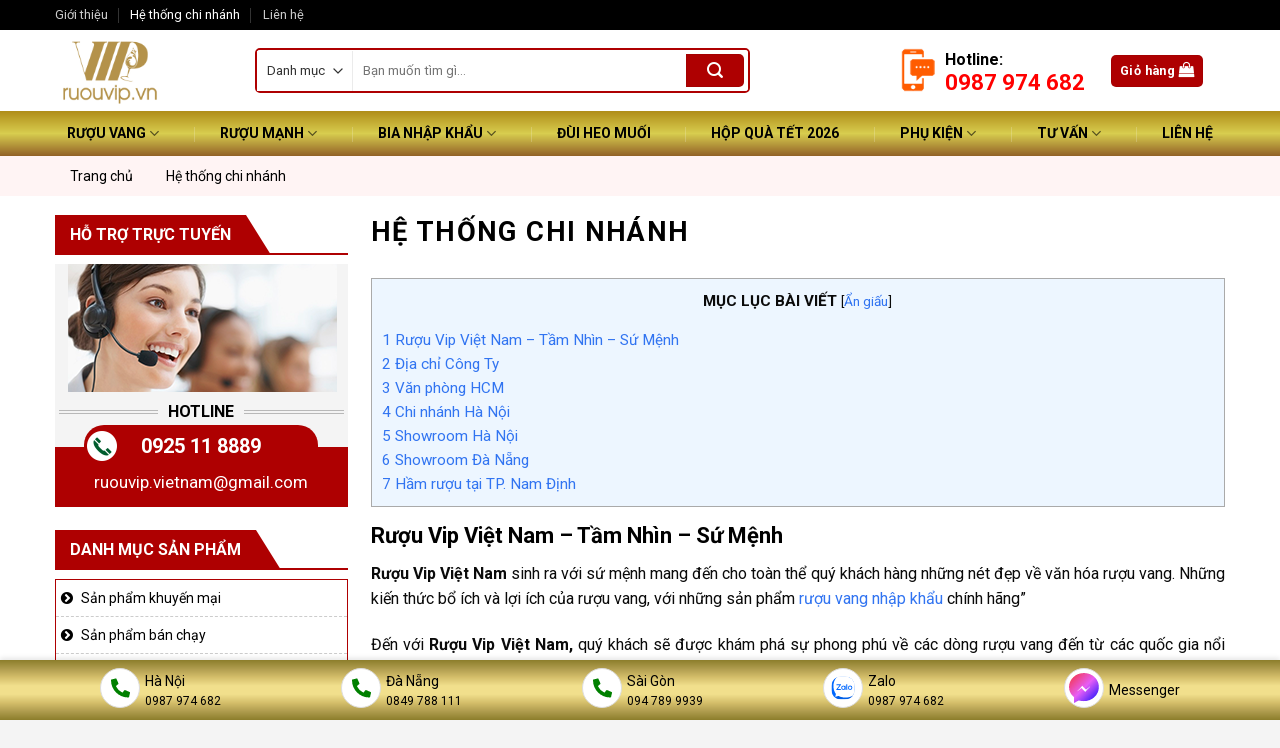

--- FILE ---
content_type: text/html; charset=UTF-8
request_url: https://ruouvip.vn/he-thong-chi-nhanh/
body_size: 32045
content:
<!DOCTYPE html>
<!--[if IE 9 ]> <html lang="vi" class="ie9 loading-site no-js"> <![endif]-->
<!--[if IE 8 ]> <html lang="vi" class="ie8 loading-site no-js"> <![endif]-->
<!--[if (gte IE 9)|!(IE)]><!--><html lang="vi" class="loading-site no-js"> <!--<![endif]-->
<head>
	<meta charset="UTF-8" />
	<link rel="profile" href="https://gmpg.org/xfn/11" />
	<link rel="pingback" href="https://ruouvip.vn/xmlrpc.php" />

	<script>(function(html){html.className = html.className.replace(/\bno-js\b/,'js')})(document.documentElement);</script>
<meta name='robots' content='noindex, follow' />
	<style>img:is([sizes="auto" i], [sizes^="auto," i]) { contain-intrinsic-size: 3000px 1500px }</style>
	<meta name="viewport" content="width=device-width, initial-scale=1, maximum-scale=1" />
	<!-- This site is optimized with the Yoast SEO plugin v26.6 - https://yoast.com/wordpress/plugins/seo/ -->
	<title>Hệ thống chi nhánh - Rượu VIP</title>
	<meta name="description" content="Hệ thống chi nhánh Royal Việt Nam. Với sự phục vụ tốt nhất để xứng đáng với niềm tin, sự kỳ vọng của Quý đối tác Quý khách hàng!" />
	<meta property="og:locale" content="vi_VN" />
	<meta property="og:type" content="article" />
	<meta property="og:title" content="Hệ thống chi nhánh Royal Việt Nam" />
	<meta property="og:description" content="Hệ thống chi nhánh Royal Việt Nam. Với sự phục vụ tốt nhất để xứng đáng với niềm tin, sự kỳ vọng của Quý đối tác Quý khách hàng!" />
	<meta property="og:url" content="https://ruouvip.vn/he-thong-chi-nhanh/" />
	<meta property="og:site_name" content="Rượu VIP" />
	<meta property="article:modified_time" content="2025-05-26T07:12:20+00:00" />
	<meta name="twitter:card" content="summary_large_image" />
	<meta name="twitter:title" content="Hệ thống chi nhánh Royal Việt Nam" />
	<meta name="twitter:description" content="Hệ thống chi nhánh Royal Việt Nam. Với sự phục vụ tốt nhất để xứng đáng với niềm tin, sự kỳ vọng của Quý đối tác Quý khách hàng!" />
	<meta name="twitter:label1" content="Ước tính thời gian đọc" />
	<meta name="twitter:data1" content="2 phút" />
	<script type="application/ld+json" class="yoast-schema-graph">{"@context":"https://schema.org","@graph":[{"@type":"WebPage","@id":"https://ruouvip.vn/he-thong-chi-nhanh/","url":"https://ruouvip.vn/he-thong-chi-nhanh/","name":"Hệ thống chi nhánh - Rượu VIP","isPartOf":{"@id":"https://ruouvip.vn/#website"},"datePublished":"2020-07-24T01:16:47+00:00","dateModified":"2025-05-26T07:12:20+00:00","description":"Hệ thống chi nhánh Royal Việt Nam. Với sự phục vụ tốt nhất để xứng đáng với niềm tin, sự kỳ vọng của Quý đối tác Quý khách hàng!","breadcrumb":{"@id":"https://ruouvip.vn/he-thong-chi-nhanh/#breadcrumb"},"inLanguage":"vi","potentialAction":[{"@type":"ReadAction","target":["https://ruouvip.vn/he-thong-chi-nhanh/"]}]},{"@type":"BreadcrumbList","@id":"https://ruouvip.vn/he-thong-chi-nhanh/#breadcrumb","itemListElement":[{"@type":"ListItem","position":1,"name":"Trang chủ","item":"https://ruouvip.vn/"},{"@type":"ListItem","position":2,"name":"Hệ thống chi nhánh"}]},{"@type":"WebSite","@id":"https://ruouvip.vn/#website","url":"https://ruouvip.vn/","name":"Rượu VIP","description":"","potentialAction":[{"@type":"SearchAction","target":{"@type":"EntryPoint","urlTemplate":"https://ruouvip.vn/?s={search_term_string}"},"query-input":{"@type":"PropertyValueSpecification","valueRequired":true,"valueName":"search_term_string"}}],"inLanguage":"vi"}]}</script>
	<!-- / Yoast SEO plugin. -->


<link rel='dns-prefetch' href='//fonts.googleapis.com' />
<script type="text/javascript">
/* <![CDATA[ */
window._wpemojiSettings = {"baseUrl":"https:\/\/s.w.org\/images\/core\/emoji\/16.0.1\/72x72\/","ext":".png","svgUrl":"https:\/\/s.w.org\/images\/core\/emoji\/16.0.1\/svg\/","svgExt":".svg","source":{"concatemoji":"https:\/\/ruouvip.vn\/wp-includes\/js\/wp-emoji-release.min.js"}};
/*! This file is auto-generated */
!function(s,n){var o,i,e;function c(e){try{var t={supportTests:e,timestamp:(new Date).valueOf()};sessionStorage.setItem(o,JSON.stringify(t))}catch(e){}}function p(e,t,n){e.clearRect(0,0,e.canvas.width,e.canvas.height),e.fillText(t,0,0);var t=new Uint32Array(e.getImageData(0,0,e.canvas.width,e.canvas.height).data),a=(e.clearRect(0,0,e.canvas.width,e.canvas.height),e.fillText(n,0,0),new Uint32Array(e.getImageData(0,0,e.canvas.width,e.canvas.height).data));return t.every(function(e,t){return e===a[t]})}function u(e,t){e.clearRect(0,0,e.canvas.width,e.canvas.height),e.fillText(t,0,0);for(var n=e.getImageData(16,16,1,1),a=0;a<n.data.length;a++)if(0!==n.data[a])return!1;return!0}function f(e,t,n,a){switch(t){case"flag":return n(e,"\ud83c\udff3\ufe0f\u200d\u26a7\ufe0f","\ud83c\udff3\ufe0f\u200b\u26a7\ufe0f")?!1:!n(e,"\ud83c\udde8\ud83c\uddf6","\ud83c\udde8\u200b\ud83c\uddf6")&&!n(e,"\ud83c\udff4\udb40\udc67\udb40\udc62\udb40\udc65\udb40\udc6e\udb40\udc67\udb40\udc7f","\ud83c\udff4\u200b\udb40\udc67\u200b\udb40\udc62\u200b\udb40\udc65\u200b\udb40\udc6e\u200b\udb40\udc67\u200b\udb40\udc7f");case"emoji":return!a(e,"\ud83e\udedf")}return!1}function g(e,t,n,a){var r="undefined"!=typeof WorkerGlobalScope&&self instanceof WorkerGlobalScope?new OffscreenCanvas(300,150):s.createElement("canvas"),o=r.getContext("2d",{willReadFrequently:!0}),i=(o.textBaseline="top",o.font="600 32px Arial",{});return e.forEach(function(e){i[e]=t(o,e,n,a)}),i}function t(e){var t=s.createElement("script");t.src=e,t.defer=!0,s.head.appendChild(t)}"undefined"!=typeof Promise&&(o="wpEmojiSettingsSupports",i=["flag","emoji"],n.supports={everything:!0,everythingExceptFlag:!0},e=new Promise(function(e){s.addEventListener("DOMContentLoaded",e,{once:!0})}),new Promise(function(t){var n=function(){try{var e=JSON.parse(sessionStorage.getItem(o));if("object"==typeof e&&"number"==typeof e.timestamp&&(new Date).valueOf()<e.timestamp+604800&&"object"==typeof e.supportTests)return e.supportTests}catch(e){}return null}();if(!n){if("undefined"!=typeof Worker&&"undefined"!=typeof OffscreenCanvas&&"undefined"!=typeof URL&&URL.createObjectURL&&"undefined"!=typeof Blob)try{var e="postMessage("+g.toString()+"("+[JSON.stringify(i),f.toString(),p.toString(),u.toString()].join(",")+"));",a=new Blob([e],{type:"text/javascript"}),r=new Worker(URL.createObjectURL(a),{name:"wpTestEmojiSupports"});return void(r.onmessage=function(e){c(n=e.data),r.terminate(),t(n)})}catch(e){}c(n=g(i,f,p,u))}t(n)}).then(function(e){for(var t in e)n.supports[t]=e[t],n.supports.everything=n.supports.everything&&n.supports[t],"flag"!==t&&(n.supports.everythingExceptFlag=n.supports.everythingExceptFlag&&n.supports[t]);n.supports.everythingExceptFlag=n.supports.everythingExceptFlag&&!n.supports.flag,n.DOMReady=!1,n.readyCallback=function(){n.DOMReady=!0}}).then(function(){return e}).then(function(){var e;n.supports.everything||(n.readyCallback(),(e=n.source||{}).concatemoji?t(e.concatemoji):e.wpemoji&&e.twemoji&&(t(e.twemoji),t(e.wpemoji)))}))}((window,document),window._wpemojiSettings);
/* ]]> */
</script>
<link rel='stylesheet' id='ttqr-style-css' href='https://ruouvip.vn/wp-content/plugins/thanh-toan-qrcode/assets/css/style.css' type='text/css' media='all' />
<style id='wp-emoji-styles-inline-css' type='text/css'>

	img.wp-smiley, img.emoji {
		display: inline !important;
		border: none !important;
		box-shadow: none !important;
		height: 1em !important;
		width: 1em !important;
		margin: 0 0.07em !important;
		vertical-align: -0.1em !important;
		background: none !important;
		padding: 0 !important;
	}
</style>
<link rel='stylesheet' id='wp-block-library-css' href='https://ruouvip.vn/wp-includes/css/dist/block-library/style.min.css' type='text/css' media='all' />
<style id='classic-theme-styles-inline-css' type='text/css'>
/*! This file is auto-generated */
.wp-block-button__link{color:#fff;background-color:#32373c;border-radius:9999px;box-shadow:none;text-decoration:none;padding:calc(.667em + 2px) calc(1.333em + 2px);font-size:1.125em}.wp-block-file__button{background:#32373c;color:#fff;text-decoration:none}
</style>
<style id='global-styles-inline-css' type='text/css'>
:root{--wp--preset--aspect-ratio--square: 1;--wp--preset--aspect-ratio--4-3: 4/3;--wp--preset--aspect-ratio--3-4: 3/4;--wp--preset--aspect-ratio--3-2: 3/2;--wp--preset--aspect-ratio--2-3: 2/3;--wp--preset--aspect-ratio--16-9: 16/9;--wp--preset--aspect-ratio--9-16: 9/16;--wp--preset--color--black: #000000;--wp--preset--color--cyan-bluish-gray: #abb8c3;--wp--preset--color--white: #ffffff;--wp--preset--color--pale-pink: #f78da7;--wp--preset--color--vivid-red: #cf2e2e;--wp--preset--color--luminous-vivid-orange: #ff6900;--wp--preset--color--luminous-vivid-amber: #fcb900;--wp--preset--color--light-green-cyan: #7bdcb5;--wp--preset--color--vivid-green-cyan: #00d084;--wp--preset--color--pale-cyan-blue: #8ed1fc;--wp--preset--color--vivid-cyan-blue: #0693e3;--wp--preset--color--vivid-purple: #9b51e0;--wp--preset--gradient--vivid-cyan-blue-to-vivid-purple: linear-gradient(135deg,rgba(6,147,227,1) 0%,rgb(155,81,224) 100%);--wp--preset--gradient--light-green-cyan-to-vivid-green-cyan: linear-gradient(135deg,rgb(122,220,180) 0%,rgb(0,208,130) 100%);--wp--preset--gradient--luminous-vivid-amber-to-luminous-vivid-orange: linear-gradient(135deg,rgba(252,185,0,1) 0%,rgba(255,105,0,1) 100%);--wp--preset--gradient--luminous-vivid-orange-to-vivid-red: linear-gradient(135deg,rgba(255,105,0,1) 0%,rgb(207,46,46) 100%);--wp--preset--gradient--very-light-gray-to-cyan-bluish-gray: linear-gradient(135deg,rgb(238,238,238) 0%,rgb(169,184,195) 100%);--wp--preset--gradient--cool-to-warm-spectrum: linear-gradient(135deg,rgb(74,234,220) 0%,rgb(151,120,209) 20%,rgb(207,42,186) 40%,rgb(238,44,130) 60%,rgb(251,105,98) 80%,rgb(254,248,76) 100%);--wp--preset--gradient--blush-light-purple: linear-gradient(135deg,rgb(255,206,236) 0%,rgb(152,150,240) 100%);--wp--preset--gradient--blush-bordeaux: linear-gradient(135deg,rgb(254,205,165) 0%,rgb(254,45,45) 50%,rgb(107,0,62) 100%);--wp--preset--gradient--luminous-dusk: linear-gradient(135deg,rgb(255,203,112) 0%,rgb(199,81,192) 50%,rgb(65,88,208) 100%);--wp--preset--gradient--pale-ocean: linear-gradient(135deg,rgb(255,245,203) 0%,rgb(182,227,212) 50%,rgb(51,167,181) 100%);--wp--preset--gradient--electric-grass: linear-gradient(135deg,rgb(202,248,128) 0%,rgb(113,206,126) 100%);--wp--preset--gradient--midnight: linear-gradient(135deg,rgb(2,3,129) 0%,rgb(40,116,252) 100%);--wp--preset--font-size--small: 13px;--wp--preset--font-size--medium: 20px;--wp--preset--font-size--large: 36px;--wp--preset--font-size--x-large: 42px;--wp--preset--spacing--20: 0.44rem;--wp--preset--spacing--30: 0.67rem;--wp--preset--spacing--40: 1rem;--wp--preset--spacing--50: 1.5rem;--wp--preset--spacing--60: 2.25rem;--wp--preset--spacing--70: 3.38rem;--wp--preset--spacing--80: 5.06rem;--wp--preset--shadow--natural: 6px 6px 9px rgba(0, 0, 0, 0.2);--wp--preset--shadow--deep: 12px 12px 50px rgba(0, 0, 0, 0.4);--wp--preset--shadow--sharp: 6px 6px 0px rgba(0, 0, 0, 0.2);--wp--preset--shadow--outlined: 6px 6px 0px -3px rgba(255, 255, 255, 1), 6px 6px rgba(0, 0, 0, 1);--wp--preset--shadow--crisp: 6px 6px 0px rgba(0, 0, 0, 1);}:where(.is-layout-flex){gap: 0.5em;}:where(.is-layout-grid){gap: 0.5em;}body .is-layout-flex{display: flex;}.is-layout-flex{flex-wrap: wrap;align-items: center;}.is-layout-flex > :is(*, div){margin: 0;}body .is-layout-grid{display: grid;}.is-layout-grid > :is(*, div){margin: 0;}:where(.wp-block-columns.is-layout-flex){gap: 2em;}:where(.wp-block-columns.is-layout-grid){gap: 2em;}:where(.wp-block-post-template.is-layout-flex){gap: 1.25em;}:where(.wp-block-post-template.is-layout-grid){gap: 1.25em;}.has-black-color{color: var(--wp--preset--color--black) !important;}.has-cyan-bluish-gray-color{color: var(--wp--preset--color--cyan-bluish-gray) !important;}.has-white-color{color: var(--wp--preset--color--white) !important;}.has-pale-pink-color{color: var(--wp--preset--color--pale-pink) !important;}.has-vivid-red-color{color: var(--wp--preset--color--vivid-red) !important;}.has-luminous-vivid-orange-color{color: var(--wp--preset--color--luminous-vivid-orange) !important;}.has-luminous-vivid-amber-color{color: var(--wp--preset--color--luminous-vivid-amber) !important;}.has-light-green-cyan-color{color: var(--wp--preset--color--light-green-cyan) !important;}.has-vivid-green-cyan-color{color: var(--wp--preset--color--vivid-green-cyan) !important;}.has-pale-cyan-blue-color{color: var(--wp--preset--color--pale-cyan-blue) !important;}.has-vivid-cyan-blue-color{color: var(--wp--preset--color--vivid-cyan-blue) !important;}.has-vivid-purple-color{color: var(--wp--preset--color--vivid-purple) !important;}.has-black-background-color{background-color: var(--wp--preset--color--black) !important;}.has-cyan-bluish-gray-background-color{background-color: var(--wp--preset--color--cyan-bluish-gray) !important;}.has-white-background-color{background-color: var(--wp--preset--color--white) !important;}.has-pale-pink-background-color{background-color: var(--wp--preset--color--pale-pink) !important;}.has-vivid-red-background-color{background-color: var(--wp--preset--color--vivid-red) !important;}.has-luminous-vivid-orange-background-color{background-color: var(--wp--preset--color--luminous-vivid-orange) !important;}.has-luminous-vivid-amber-background-color{background-color: var(--wp--preset--color--luminous-vivid-amber) !important;}.has-light-green-cyan-background-color{background-color: var(--wp--preset--color--light-green-cyan) !important;}.has-vivid-green-cyan-background-color{background-color: var(--wp--preset--color--vivid-green-cyan) !important;}.has-pale-cyan-blue-background-color{background-color: var(--wp--preset--color--pale-cyan-blue) !important;}.has-vivid-cyan-blue-background-color{background-color: var(--wp--preset--color--vivid-cyan-blue) !important;}.has-vivid-purple-background-color{background-color: var(--wp--preset--color--vivid-purple) !important;}.has-black-border-color{border-color: var(--wp--preset--color--black) !important;}.has-cyan-bluish-gray-border-color{border-color: var(--wp--preset--color--cyan-bluish-gray) !important;}.has-white-border-color{border-color: var(--wp--preset--color--white) !important;}.has-pale-pink-border-color{border-color: var(--wp--preset--color--pale-pink) !important;}.has-vivid-red-border-color{border-color: var(--wp--preset--color--vivid-red) !important;}.has-luminous-vivid-orange-border-color{border-color: var(--wp--preset--color--luminous-vivid-orange) !important;}.has-luminous-vivid-amber-border-color{border-color: var(--wp--preset--color--luminous-vivid-amber) !important;}.has-light-green-cyan-border-color{border-color: var(--wp--preset--color--light-green-cyan) !important;}.has-vivid-green-cyan-border-color{border-color: var(--wp--preset--color--vivid-green-cyan) !important;}.has-pale-cyan-blue-border-color{border-color: var(--wp--preset--color--pale-cyan-blue) !important;}.has-vivid-cyan-blue-border-color{border-color: var(--wp--preset--color--vivid-cyan-blue) !important;}.has-vivid-purple-border-color{border-color: var(--wp--preset--color--vivid-purple) !important;}.has-vivid-cyan-blue-to-vivid-purple-gradient-background{background: var(--wp--preset--gradient--vivid-cyan-blue-to-vivid-purple) !important;}.has-light-green-cyan-to-vivid-green-cyan-gradient-background{background: var(--wp--preset--gradient--light-green-cyan-to-vivid-green-cyan) !important;}.has-luminous-vivid-amber-to-luminous-vivid-orange-gradient-background{background: var(--wp--preset--gradient--luminous-vivid-amber-to-luminous-vivid-orange) !important;}.has-luminous-vivid-orange-to-vivid-red-gradient-background{background: var(--wp--preset--gradient--luminous-vivid-orange-to-vivid-red) !important;}.has-very-light-gray-to-cyan-bluish-gray-gradient-background{background: var(--wp--preset--gradient--very-light-gray-to-cyan-bluish-gray) !important;}.has-cool-to-warm-spectrum-gradient-background{background: var(--wp--preset--gradient--cool-to-warm-spectrum) !important;}.has-blush-light-purple-gradient-background{background: var(--wp--preset--gradient--blush-light-purple) !important;}.has-blush-bordeaux-gradient-background{background: var(--wp--preset--gradient--blush-bordeaux) !important;}.has-luminous-dusk-gradient-background{background: var(--wp--preset--gradient--luminous-dusk) !important;}.has-pale-ocean-gradient-background{background: var(--wp--preset--gradient--pale-ocean) !important;}.has-electric-grass-gradient-background{background: var(--wp--preset--gradient--electric-grass) !important;}.has-midnight-gradient-background{background: var(--wp--preset--gradient--midnight) !important;}.has-small-font-size{font-size: var(--wp--preset--font-size--small) !important;}.has-medium-font-size{font-size: var(--wp--preset--font-size--medium) !important;}.has-large-font-size{font-size: var(--wp--preset--font-size--large) !important;}.has-x-large-font-size{font-size: var(--wp--preset--font-size--x-large) !important;}
:where(.wp-block-post-template.is-layout-flex){gap: 1.25em;}:where(.wp-block-post-template.is-layout-grid){gap: 1.25em;}
:where(.wp-block-columns.is-layout-flex){gap: 2em;}:where(.wp-block-columns.is-layout-grid){gap: 2em;}
:root :where(.wp-block-pullquote){font-size: 1.5em;line-height: 1.6;}
</style>
<link rel='stylesheet' id='kk-star-ratings-css' href='https://ruouvip.vn/wp-content/plugins/kk-star-ratings/src/core/public/css/kk-star-ratings.min.css' type='text/css' media='all' />
<style id='age-gate-custom-inline-css' type='text/css'>
:root{--ag-background-color: rgba(0,0,0,1);--ag-background-image: url(https://ruouvip.vn/wp-content/uploads/2024/05/1-43.png);--ag-background-image-position: center center;--ag-background-image-opacity: 1;--ag-form-background: rgba(255,0,0,0);--ag-text-color: #000000;--ag-blur: 5px;}
</style>
<link rel='stylesheet' id='age-gate-css' href='https://ruouvip.vn/wp-content/plugins/age-gate/dist/main.css' type='text/css' media='all' />
<style id='age-gate-options-inline-css' type='text/css'>
:root{--ag-background-color: rgba(0,0,0,1);--ag-background-image: url(https://ruouvip.vn/wp-content/uploads/2024/05/1-43.png);--ag-background-image-position: center center;--ag-background-image-opacity: 1;--ag-form-background: rgba(255,0,0,0);--ag-text-color: #000000;--ag-blur: 5px;}
</style>
<link rel='stylesheet' id='devvn-quickbuy-style-css' href='https://ruouvip.vn/wp-content/plugins/devvn-quick-buy/css/devvn-quick-buy.css' type='text/css' media='all' />
<link rel='stylesheet' id='toc-screen-css' href='https://ruouvip.vn/wp-content/plugins/table-of-contents-plus/screen.min.css' type='text/css' media='all' />
<style id='toc-screen-inline-css' type='text/css'>
div#toc_container {width: 100%;}
</style>
<link rel='stylesheet' id='woof-css' href='https://ruouvip.vn/wp-content/plugins/woocommerce-products-filter/css/front.css' type='text/css' media='all' />
<link rel='stylesheet' id='chosen-drop-down-css' href='https://ruouvip.vn/wp-content/plugins/woocommerce-products-filter/js/chosen/chosen.min.css' type='text/css' media='all' />
<link rel='stylesheet' id='woof_by_text_html_items-css' href='https://ruouvip.vn/wp-content/plugins/woocommerce-products-filter/ext/by_text/css/by_text.css' type='text/css' media='all' />
<style id='woocommerce-inline-inline-css' type='text/css'>
.woocommerce form .form-row .required { visibility: visible; }
</style>
<link rel='stylesheet' id='brands-styles-css' href='https://ruouvip.vn/wp-content/plugins/woocommerce/assets/css/brands.css' type='text/css' media='all' />
<link rel='stylesheet' id='flatsome-icons-css' href='https://ruouvip.vn/wp-content/themes/webbachthang-v3-133/assets/css/fl-icons.css' type='text/css' media='all' />
<link rel='stylesheet' id='flatsome-main-css' href='https://ruouvip.vn/wp-content/themes/webbachthang-v3-133/assets/css/flatsome.css' type='text/css' media='all' />
<link rel='stylesheet' id='flatsome-shop-css' href='https://ruouvip.vn/wp-content/themes/webbachthang-v3-133/assets/css/flatsome-shop.css' type='text/css' media='all' />
<link rel='stylesheet' id='flatsome-style-css' href='https://ruouvip.vn/wp-content/themes/webbachthang-v3-133-child-theme/style.css' type='text/css' media='all' />
<link rel='stylesheet' id='flatsome-googlefonts-css' href='//fonts.googleapis.com/css?family=Roboto%3Aregular%2C700%2Cregular%2C700%2Cregular&#038;display=swap' type='text/css' media='all' />
<script type="text/template" id="tmpl-variation-template">
	<div class="woocommerce-variation-description">{{{ data.variation.variation_description }}}</div>
	<div class="woocommerce-variation-price">{{{ data.variation.price_html }}}</div>
	<div class="woocommerce-variation-availability">{{{ data.variation.availability_html }}}</div>
</script>
<script type="text/template" id="tmpl-unavailable-variation-template">
	<p role="alert">Rất tiếc, sản phẩm này hiện không tồn tại. Hãy chọn một phương thức kết hợp khác.</p>
</script>
<script type="text/javascript" src="https://ruouvip.vn/wp-includes/js/jquery/jquery.min.js" id="jquery-core-js"></script>
<script type="text/javascript" src="https://ruouvip.vn/wp-includes/js/jquery/jquery-migrate.min.js" id="jquery-migrate-js"></script>
<script type="text/javascript" id="seo-automated-link-building-js-extra">
/* <![CDATA[ */
var seoAutomatedLinkBuilding = {"ajaxUrl":"https:\/\/ruouvip.vn\/wp-admin\/admin-ajax.php"};
/* ]]> */
</script>
<script type="text/javascript" src="https://ruouvip.vn/wp-content/plugins/seo-automated-link-building/js/seo-automated-link-building.js" id="seo-automated-link-building-js"></script>
<script type="text/javascript" src="https://ruouvip.vn/wp-includes/js/underscore.min.js" id="underscore-js"></script>
<script type="text/javascript" id="wp-util-js-extra">
/* <![CDATA[ */
var _wpUtilSettings = {"ajax":{"url":"\/wp-admin\/admin-ajax.php"}};
/* ]]> */
</script>
<script type="text/javascript" src="https://ruouvip.vn/wp-includes/js/wp-util.min.js" id="wp-util-js"></script>
<script type="text/javascript" src="https://ruouvip.vn/wp-content/plugins/woocommerce/assets/js/jquery-blockui/jquery.blockUI.min.js" id="wc-jquery-blockui-js" data-wp-strategy="defer"></script>
<script type="text/javascript" id="wc-add-to-cart-js-extra">
/* <![CDATA[ */
var wc_add_to_cart_params = {"ajax_url":"\/wp-admin\/admin-ajax.php","wc_ajax_url":"\/?wc-ajax=%%endpoint%%","i18n_view_cart":"Xem gi\u1ecf h\u00e0ng","cart_url":"https:\/\/ruouvip.vn\/gio-hang\/","is_cart":"","cart_redirect_after_add":"no"};
/* ]]> */
</script>
<script type="text/javascript" src="https://ruouvip.vn/wp-content/plugins/woocommerce/assets/js/frontend/add-to-cart.min.js" id="wc-add-to-cart-js" defer="defer" data-wp-strategy="defer"></script>
<script type="text/javascript" src="https://ruouvip.vn/wp-content/plugins/woocommerce/assets/js/js-cookie/js.cookie.min.js" id="wc-js-cookie-js" defer="defer" data-wp-strategy="defer"></script>
<script type="text/javascript" id="woocommerce-js-extra">
/* <![CDATA[ */
var woocommerce_params = {"ajax_url":"\/wp-admin\/admin-ajax.php","wc_ajax_url":"\/?wc-ajax=%%endpoint%%","i18n_password_show":"Hi\u1ec3n th\u1ecb m\u1eadt kh\u1ea9u","i18n_password_hide":"\u1ea8n m\u1eadt kh\u1ea9u"};
/* ]]> */
</script>
<script type="text/javascript" src="https://ruouvip.vn/wp-content/plugins/woocommerce/assets/js/frontend/woocommerce.min.js" id="woocommerce-js" defer="defer" data-wp-strategy="defer"></script>
<link rel="https://api.w.org/" href="https://ruouvip.vn/wp-json/" /><link rel="alternate" title="JSON" type="application/json" href="https://ruouvip.vn/wp-json/wp/v2/pages/529" /><link rel="alternate" title="oNhúng (JSON)" type="application/json+oembed" href="https://ruouvip.vn/wp-json/oembed/1.0/embed?url=https%3A%2F%2Fruouvip.vn%2Fhe-thong-chi-nhanh%2F" />
<link rel="alternate" title="oNhúng (XML)" type="text/xml+oembed" href="https://ruouvip.vn/wp-json/oembed/1.0/embed?url=https%3A%2F%2Fruouvip.vn%2Fhe-thong-chi-nhanh%2F&#038;format=xml" />
<script type="application/ld+json">{
    "@context": "https://schema.org/",
    "@type": "CreativeWorkSeries",
    "name": "Hệ thống chi nhánh",
    "aggregateRating": {
        "@type": "AggregateRating",
        "ratingValue": "5",
        "bestRating": "5",
        "ratingCount": "2"
    }
}</script><meta name='dmca-site-verification' content='TVl0TzMwb0pMbXZoQzZjdXUzTXNwQT090' /><!-- Google Tag Manager -->
<script>(function(w,d,s,l,i){w[l]=w[l]||[];w[l].push({'gtm.start':
new Date().getTime(),event:'gtm.js'});var f=d.getElementsByTagName(s)[0],
j=d.createElement(s),dl=l!='dataLayer'?'&l='+l:'';j.async=true;j.src=
'https://www.googletagmanager.com/gtm.js?id='+i+dl;f.parentNode.insertBefore(j,f);
})(window,document,'script','dataLayer','GTM-KWGG8CM8');</script>
<!-- End Google Tag Manager -->


<meta name="p:domain_verify" content="11cea4c17d3564b2dfe8029b188126f8"/>


<!-- Event snippet for Lượt xem trang conversion page -->
<script>
  gtag('event', 'conversion', {'send_to': 'AW-11378100047/lGOwCOjmne0YEM-OwLEq'});
</script>

<meta name="google-site-verification" content="uXB6a8Y1xvkfduE5j7nXfJDgkQkWGxxNRdQcOY4UE4M" />



<!-- Google tag (gtag.js) -->
<script async src="https://www.googletagmanager.com/gtag/js?id=AW-777371903"></script>
<script>
  window.dataLayer = window.dataLayer || [];
  function gtag(){dataLayer.push(arguments);}
  gtag('js', new Date());

  gtag('config', 'AW-777371903');
</script><style>.bg{opacity: 0; transition: opacity 1s; -webkit-transition: opacity 1s;} .bg-loaded{opacity: 1;}</style><!--[if IE]><link rel="stylesheet" type="text/css" href="https://ruouvip.vn/wp-content/themes/webbachthang-v3-133/assets/css/ie-fallback.css"><script src="//cdnjs.cloudflare.com/ajax/libs/html5shiv/3.6.1/html5shiv.js"></script><script>var head = document.getElementsByTagName('head')[0],style = document.createElement('style');style.type = 'text/css';style.styleSheet.cssText = ':before,:after{content:none !important';head.appendChild(style);setTimeout(function(){head.removeChild(style);}, 0);</script><script src="https://ruouvip.vn/wp-content/themes/webbachthang-v3-133/assets/libs/ie-flexibility.js"></script><![endif]--><script type="application/ld+json">
{
  "@context": "https://schema.org",
  "@type": "LiquorStore",
  "name": "Ruouvip",
  "image": "https://ruouvip.vn/wp-content/uploads/2023/02/logo-Ruou-VIP-304x200-1.jpg",
  "@id": "",
  "url": "https://ruouvip.vn/",
  "telephone": "0987 974 682",
  "priceRange": "500000 - 1000000",
  "address": {
    "@type": "PostalAddress",
    "streetAddress": "BT2.1, Đường Nguyễn Xuân Khoát, Khu Ngoại Giao Đoàn, Bắc Từ Liêm",
    "addressLocality": "Hà Nội",
    "postalCode": "100000",
    "addressCountry": "VN"
  },
  "geo": {
    "@type": "GeoCoordinates",
    "latitude": 21.0455478,
    "longitude": 105.7973844
  },
  "openingHoursSpecification": {
    "@type": "OpeningHoursSpecification",
    "dayOfWeek": [
      "Monday",
      "Tuesday",
      "Wednesday",
      "Thursday",
      "Friday",
      "Saturday",
      "Sunday"
    ],
    "opens": "00:00",
    "closes": "23:59"
  },
  "sameAs": [
    "https://ruouvipvnn.blogspot.com/2023/03/ruouvipvn.html",
    "https://www.ted.com/profiles/42228283/about",
    "https://www.tripadvisor.com/Profile/ruouvipvn",
    "https://www.vox.com/users/ruouvipvn",
    "https://en.gravatar.com/ruouvipvn",
    "https://issuu.com/ruouvipvn",
    "https://www.twitch.tv/ruouvipvn/about",
    "https://www.pinterest.com/rnhapkhau/",
    "https://unsplash.com/@ruouvipvn/likes",
    "https://www.behance.net/rungoinhpkhu",
    "https://www.mixcloud.com/ruouvipvn/"
  ] 
}
</script>	<noscript><style>.woocommerce-product-gallery{ opacity: 1 !important; }</style></noscript>
	
 <div class="menu_mobile" id="menu_mobile">
    <div class="position-sticky bottom-0 left-0 w-100 sticky-bottom-bar">
      <div class="container">
        <div class="row">
          <div class="col-auto flex-grow-1 sticky-bottom-bar__col">
            <a class="text-decoration-none text-dark d-flex icon-text icon-text--sticky-bar icon-text--phone"
              title="Hà Nội" href="tel: 0987974682" data-wpel-link="internal">
              <span class="d-inline-flex align-items-center text-center rounded border border-1 icon-text__icon"
                aria-hidden="true"><svg viewBox="0 0 512 512" style="fill: green" xmlns="http://www.w3.org/2000/svg"
                  width="19" height="20" fill="currentColor">
                  <path
                    d="M497.39 361.8l-112-48a24 24 0 0 0-28 6.9l-49.6 60.6A370.66 370.66 0 0 1 130.6 204.11l60.6-49.6a23.94 23.94 0 0 0 6.9-28l-48-112A24.16 24.16 0 0 0 122.6.61l-104 24A24 24 0 0 0 0 48c0 256.5 207.9 464 464 464a24 24 0 0 0 23.4-18.6l24-104a24.29 24.29 0 0 0-14.01-27.6z">
                  </path>
                </svg></span>
              <span class="d-flex flex-column icon-text__content">
                <span class="icon-text__title w-100 text-light">Hà Nội</span>
                <span class="icon-text__description text-light w-100"> 0987 974 682</span>
              </span>
            </a>
          </div>
          <div class="col-auto flex-grow-1 sticky-bottom-bar__col">
            <a class="text-decoration-none text-dark d-flex icon-text icon-text--sticky-bar icon-text--phone"
              title="Đà Nẵng" href="tel:0849788111" data-wpel-link="internal">
              <span class="d-inline-flex align-items-center text-center rounded border border-1 icon-text__icon"
                aria-hidden="true"><svg viewBox="0 0 512 512" style="fill: green" xmlns="http://www.w3.org/2000/svg"
                  width="19" height="20" fill="currentColor">
                  <path
                    d="M497.39 361.8l-112-48a24 24 0 0 0-28 6.9l-49.6 60.6A370.66 370.66 0 0 1 130.6 204.11l60.6-49.6a23.94 23.94 0 0 0 6.9-28l-48-112A24.16 24.16 0 0 0 122.6.61l-104 24A24 24 0 0 0 0 48c0 256.5 207.9 464 464 464a24 24 0 0 0 23.4-18.6l24-104a24.29 24.29 0 0 0-14.01-27.6z">
                  </path>
                </svg></span>
              <span class="d-flex flex-column icon-text__content">
                <span class="icon-text__title w-100 text-light">Đà Nẵng</span>
                <span class="icon-text__description text-light w-100">0849 788 111</span>
              </span>
            </a>
          </div>
          <div class="col-auto flex-grow-1 sticky-bottom-bar__col">
            <a class="text-decoration-none text-dark d-flex icon-text icon-text--sticky-bar icon-text--phone"
              title="Sài Gòn" href="tel:0947899939" data-wpel-link="internal">
              <span class="d-inline-flex align-items-center text-center rounded border border-1 icon-text__icon"
                aria-hidden="true"><svg viewBox="0 0 512 512" style="fill: green" xmlns="http://www.w3.org/2000/svg"
                  width="19" height="20" fill="currentColor">
                  <path
                    d="M497.39 361.8l-112-48a24 24 0 0 0-28 6.9l-49.6 60.6A370.66 370.66 0 0 1 130.6 204.11l60.6-49.6a23.94 23.94 0 0 0 6.9-28l-48-112A24.16 24.16 0 0 0 122.6.61l-104 24A24 24 0 0 0 0 48c0 256.5 207.9 464 464 464a24 24 0 0 0 23.4-18.6l24-104a24.29 24.29 0 0 0-14.01-27.6z">
                  </path>
                </svg></span>
              <span class="d-flex flex-column icon-text__content">
                <span class="icon-text__title w-100 text-light">Sài Gòn</span>
                <span class="icon-text__description text-light w-100">094 789 9939</span>
              </span>
            </a>
          </div>
          <div class="col-auto flex-grow-1 sticky-bottom-bar__col">
            <a class="text-decoration-none text-dark d-flex icon-text icon-text--sticky-bar icon-text--zalo-origin"
              title="TP.HCM" href="https://zalo.me/0987974682" data-wpel-link="external" target="_blank"
              rel="nofollow external noopener noreferrer">
              <span class="d-inline-flex align-items-center text-center rounded border border-1 icon-text__icon"
                aria-hidden="true"><svg xmlns="http://www.w3.org/2000/svg" fill="none" viewBox="0 0 25 24" width="24"
                  height="24">
                  <g clip-path="url(#zalo)">
                    <path fill="#0068FF" fill-rule="evenodd"
                      d="M11.435.08h2.12c2.912 0 4.614.427 6.124 1.237a8.39 8.39 0 0 1 3.504 3.503c.81 1.511 1.237 3.213 1.237 6.124v2.111c0 2.912-.428 4.614-1.237 6.124a8.39 8.39 0 0 1-3.504 3.504c-1.51.81-3.212 1.237-6.124 1.237h-2.11c-2.912 0-4.614-.427-6.125-1.237a8.39 8.39 0 0 1-3.503-3.504C1.007 17.67.58 15.967.58 13.056v-2.112c0-2.911.427-4.613 1.237-6.124A8.391 8.391 0 0 1 5.32 1.317C6.822.507 8.533.08 11.435.08Z"
                      clip-rule="evenodd"></path>
                    <path fill="#001A33" fill-rule="evenodd"
                      d="M24.42 12.707v.349c0 2.912-.428 4.613-1.237 6.124a8.39 8.39 0 0 1-3.504 3.503c-1.51.81-3.212 1.238-6.124 1.238h-2.11c-2.383 0-3.956-.287-5.276-.834l-2.177-2.242 20.428-8.137Z"
                      clip-rule="evenodd" opacity=".12"></path>
                    <path fill="#fff" fill-rule="evenodd"
                      d="M4.234 20.923c1.115.123 2.509-.195 3.499-.675 4.298 2.375 11.016 2.262 15.083-.34a8.96 8.96 0 0 0 .442-.739c.813-1.516 1.242-3.223 1.242-6.146v-2.119c0-2.922-.43-4.63-1.242-6.146a8.421 8.421 0 0 0-3.516-3.516C18.226.429 16.518 0 13.596 0h-2.128c-2.49 0-4.105.313-5.463.911a8.11 8.11 0 0 0-.218.203c-3.983 3.84-4.286 12.162-.908 16.684a.292.292 0 0 0 .012.02c.52.767.019 2.11-.767 2.895-.128.118-.082.192.11.21Z"
                      clip-rule="evenodd"></path>
                    <path fill="#0068FF"
                      d="M10.37 8.16H5.702v1.001h3.24L5.747 13.12c-.1.146-.173.283-.173.592v.255h4.404c.218 0 .4-.182.4-.4v-.538H6.976l3.003-3.767.164-.2.018-.027c.173-.255.21-.473.21-.737V8.16ZM16.312 13.966h.664V8.16h-1v5.469c0 .182.145.337.336.337ZM12.89 9.452a2.276 2.276 0 1 0 2.275 2.275 2.264 2.264 0 0 0-2.274-2.275Zm0 3.613a1.34 1.34 0 0 1-1.337-1.338c0-.737.6-1.338 1.338-1.338.737 0 1.337.601 1.337 1.338 0 .737-.591 1.338-1.337 1.338ZM19.934 9.416a2.295 2.295 0 0 0-2.293 2.293 2.295 2.295 0 0 0 2.293 2.293 2.295 2.295 0 0 0 2.293-2.293 2.295 2.295 0 0 0-2.293-2.293Zm0 3.649c-.747 0-1.347-.6-1.347-1.347 0-.746.6-1.347 1.347-1.347.746 0 1.346.601 1.346 1.347s-.6 1.347-1.346 1.347Z">
                    </path>
                    <path fill="#0068FF" d="M14.64 13.966h.536V9.58h-.937v3.994c0 .21.182.392.4.392Z"></path>
                  </g>
                  <defs>
                    <clipPath id="zalo">
                      <path fill="#fff" d="M.5 0h24v24H.5z"></path>
                    </clipPath>
                  </defs>
                </svg></span>
              <span class="d-flex flex-column icon-text__content">
                <span class="icon-text__title w-100 text-light">Zalo</span>
                <span class="icon-text__description text-light w-100"> 0987 974 682</span>
              </span>
            </a>
          </div>
          <div class="col-auto flex-grow-1 sticky-bottom-bar__col">
            <a class="text-decoration-none text-dark d-flex icon-text icon-text--sticky-bar icon-text--phone"
              title="Messenger" href="https://m.me/RUOUVIP.vn" data-wpel-link="internal">
              <span class="d-inline-flex align-items-center text-center rounded border border-1 icon-text__icon"
                aria-hidden="true"><svg xmlns="http://www.w3.org/2000/svg" viewBox="0 0 512 512" width="30" height="30"
                  fill="currentColor">
                  <defs>
                    <linearGradient id="grad1" x1="0%" y1="0%" x2="100%" y2="100%">
                      <stop offset="0%" style="stop-color: #f63232; stop-opacity: 1" />
                      <stop offset="50%" style="stop-color: #e65af6fb; stop-opacity: 1" />
                      <stop offset="100%" style="stop-color: #0008ff; stop-opacity: 1" />
                    </linearGradient>
                  </defs>
                  <path fill="url(#grad1)"
                    d="M256.064 0C114.615 0 0 106.625 0 238.166c0 70.872 33.734 133.97 86.336 175.641V512l79.18-43.374c27.63 7.559 57.141 11.581 88.014 11.581 141.449 0 256.064-106.625 256.064-238.166C512 106.625 397.513 0 256.064 0zm20.276 322.891l-61.72-66.386-84.175 66.386 97.143-104.512 61.72 66.386 84.175-66.386-97.143 104.512z" />
                </svg>
              </span>
              <span class="d-flex flex-column icon-text__content">
                <span class="icon-text__title w-100 text-light">Messenger</span>
              </span>
            </a>
          </div>
        </div>
      </div>
    </div>
  </div>
  <script>
    var lastScrollTop = 0;

    window.addEventListener("scroll", function () {
      var menu_mobile = document.getElementById("menu_mobile");
      var currentScroll =
        window.pageYOffset || document.documentElement.scrollTop;

      if (currentScroll > lastScrollTop) {
        // Đang cuộn xuống
        menu_mobile.classList.add("hidden2");
      } else {
        // Đang cuộn lên
        menu_mobile.classList.remove("hidden2");
      }

      lastScrollTop = currentScroll;
    });

    // Thêm một sự kiện để hiển thị menu_mobile khi bắt đầu vuốt lên
    window.addEventListener("touchmove", function () {
      var menu_mobile = document.getElementById("menu_mobile");
      menu_mobile.classList.remove("hidden2");
    });
  </script>
<script src="https://cdn.jsdelivr.net/npm/bootstrap@5.3.3/dist/js/bootstrap.bundle.min.js" integrity="sha384-YvpcrYf0tY3lHB60NNkmXc5s9fDVZLESaAA55NDzOxhy9GkcIdslK1eN7N6jIeHz" crossorigin="anonymous"></script>

<link rel="icon" href="https://ruouvip.vn/wp-content/uploads/2023/02/cropped-logo-Ruou-VIP-512x512-1-32x32.jpg" sizes="32x32" />
<link rel="icon" href="https://ruouvip.vn/wp-content/uploads/2023/02/cropped-logo-Ruou-VIP-512x512-1-192x192.jpg" sizes="192x192" />
<link rel="apple-touch-icon" href="https://ruouvip.vn/wp-content/uploads/2023/02/cropped-logo-Ruou-VIP-512x512-1-180x180.jpg" />
<meta name="msapplication-TileImage" content="https://ruouvip.vn/wp-content/uploads/2023/02/cropped-logo-Ruou-VIP-512x512-1-270x270.jpg" />
<style id="custom-css" type="text/css">:root {--primary-color: #ae0001;}.full-width .ubermenu-nav, .container, .row{max-width: 1200px}.row.row-collapse{max-width: 1170px}.row.row-small{max-width: 1192.5px}.row.row-large{max-width: 1230px}.sticky-add-to-cart--active, #wrapper,#main,#main.dark{background-color: #ffffff}.header-main{height: 81px}#logo img{max-height: 81px}#logo{width:170px;}#logo img{padding:5px 0;}.header-bottom{min-height: 14px}.header-top{min-height: 25px}.transparent .header-main{height: 30px}.transparent #logo img{max-height: 30px}.has-transparent + .page-title:first-of-type,.has-transparent + #main > .page-title,.has-transparent + #main > div > .page-title,.has-transparent + #main .page-header-wrapper:first-of-type .page-title{padding-top: 110px;}.header.show-on-scroll,.stuck .header-main{height:45px!important}.stuck #logo img{max-height: 45px!important}.search-form{ width: 80%;}.header-bg-color, .header-wrapper {background-color: rgba(255,255,255,0)}.header-bottom {background-color: #000000}.stuck .header-main .nav > li > a{line-height: 45px }.header-bottom-nav > li > a{line-height: 45px }@media (max-width: 549px) {.header-main{height: 100px}#logo img{max-height: 100px}}.main-menu-overlay{background-color: #0066cc}.nav-dropdown{font-size:100%}.header-top{background-color:#000000!important;}/* Color */.accordion-title.active, .has-icon-bg .icon .icon-inner,.logo a, .primary.is-underline, .primary.is-link, .badge-outline .badge-inner, .nav-outline > li.active> a,.nav-outline >li.active > a, .cart-icon strong,[data-color='primary'], .is-outline.primary{color: #ae0001;}/* Color !important */[data-text-color="primary"]{color: #ae0001!important;}/* Background Color */[data-text-bg="primary"]{background-color: #ae0001;}/* Background */.scroll-to-bullets a,.featured-title, .label-new.menu-item > a:after, .nav-pagination > li > .current,.nav-pagination > li > span:hover,.nav-pagination > li > a:hover,.has-hover:hover .badge-outline .badge-inner,button[type="submit"], .button.wc-forward:not(.checkout):not(.checkout-button), .button.submit-button, .button.primary:not(.is-outline),.featured-table .title,.is-outline:hover, .has-icon:hover .icon-label,.nav-dropdown-bold .nav-column li > a:hover, .nav-dropdown.nav-dropdown-bold > li > a:hover, .nav-dropdown-bold.dark .nav-column li > a:hover, .nav-dropdown.nav-dropdown-bold.dark > li > a:hover, .is-outline:hover, .tagcloud a:hover,.grid-tools a, input[type='submit']:not(.is-form), .box-badge:hover .box-text, input.button.alt,.nav-box > li > a:hover,.nav-box > li.active > a,.nav-pills > li.active > a ,.current-dropdown .cart-icon strong, .cart-icon:hover strong, .nav-line-bottom > li > a:before, .nav-line-grow > li > a:before, .nav-line > li > a:before,.banner, .header-top, .slider-nav-circle .flickity-prev-next-button:hover svg, .slider-nav-circle .flickity-prev-next-button:hover .arrow, .primary.is-outline:hover, .button.primary:not(.is-outline), input[type='submit'].primary, input[type='submit'].primary, input[type='reset'].button, input[type='button'].primary, .badge-inner{background-color: #ae0001;}/* Border */.nav-vertical.nav-tabs > li.active > a,.scroll-to-bullets a.active,.nav-pagination > li > .current,.nav-pagination > li > span:hover,.nav-pagination > li > a:hover,.has-hover:hover .badge-outline .badge-inner,.accordion-title.active,.featured-table,.is-outline:hover, .tagcloud a:hover,blockquote, .has-border, .cart-icon strong:after,.cart-icon strong,.blockUI:before, .processing:before,.loading-spin, .slider-nav-circle .flickity-prev-next-button:hover svg, .slider-nav-circle .flickity-prev-next-button:hover .arrow, .primary.is-outline:hover{border-color: #ae0001}.nav-tabs > li.active > a{border-top-color: #ae0001}.widget_shopping_cart_content .blockUI.blockOverlay:before { border-left-color: #ae0001 }.woocommerce-checkout-review-order .blockUI.blockOverlay:before { border-left-color: #ae0001 }/* Fill */.slider .flickity-prev-next-button:hover svg,.slider .flickity-prev-next-button:hover .arrow{fill: #ae0001;}/* Background Color */[data-icon-label]:after, .secondary.is-underline:hover,.secondary.is-outline:hover,.icon-label,.button.secondary:not(.is-outline),.button.alt:not(.is-outline), .badge-inner.on-sale, .button.checkout, .single_add_to_cart_button, .current .breadcrumb-step{ background-color:#ae0001; }[data-text-bg="secondary"]{background-color: #ae0001;}/* Color */.secondary.is-underline,.secondary.is-link, .secondary.is-outline,.stars a.active, .star-rating:before, .woocommerce-page .star-rating:before,.star-rating span:before, .color-secondary{color: #ae0001}/* Color !important */[data-text-color="secondary"]{color: #ae0001!important;}/* Border */.secondary.is-outline:hover{border-color:#ae0001}.success.is-underline:hover,.success.is-outline:hover,.success{background-color: #ae0001}.success-color, .success.is-link, .success.is-outline{color: #ae0001;}.success-border{border-color: #ae0001!important;}/* Color !important */[data-text-color="success"]{color: #ae0001!important;}/* Background Color */[data-text-bg="success"]{background-color: #ae0001;}.alert.is-underline:hover,.alert.is-outline:hover,.alert{background-color: #ae0001}.alert.is-link, .alert.is-outline, .color-alert{color: #ae0001;}/* Color !important */[data-text-color="alert"]{color: #ae0001!important;}/* Background Color */[data-text-bg="alert"]{background-color: #ae0001;}body{font-size: 100%;}@media screen and (max-width: 549px){body{font-size: 100%;}}body{font-family:"Roboto", sans-serif}body{font-weight: 0}body{color: #0a0a0a}.nav > li > a {font-family:"Roboto", sans-serif;}.mobile-sidebar-levels-2 .nav > li > ul > li > a {font-family:"Roboto", sans-serif;}.nav > li > a {font-weight: 700;}.mobile-sidebar-levels-2 .nav > li > ul > li > a {font-weight: 700;}h1,h2,h3,h4,h5,h6,.heading-font, .off-canvas-center .nav-sidebar.nav-vertical > li > a{font-family: "Roboto", sans-serif;}h1,h2,h3,h4,h5,h6,.heading-font,.banner h1,.banner h2{font-weight: 700;}h1,h2,h3,h4,h5,h6,.heading-font{color: #000000;}.breadcrumbs{text-transform: none;}button,.button{text-transform: none;}.nav > li > a, .links > li > a{text-transform: none;}.alt-font{font-family: "Roboto", sans-serif;}.alt-font{font-weight: 0!important;}.header:not(.transparent) .header-nav-main.nav > li > a {color: #ffffff;}.header:not(.transparent) .header-nav-main.nav > li > a:hover,.header:not(.transparent) .header-nav-main.nav > li.active > a,.header:not(.transparent) .header-nav-main.nav > li.current > a,.header:not(.transparent) .header-nav-main.nav > li > a.active,.header:not(.transparent) .header-nav-main.nav > li > a.current{color: #000000;}.header-nav-main.nav-line-bottom > li > a:before,.header-nav-main.nav-line-grow > li > a:before,.header-nav-main.nav-line > li > a:before,.header-nav-main.nav-box > li > a:hover,.header-nav-main.nav-box > li.active > a,.header-nav-main.nav-pills > li > a:hover,.header-nav-main.nav-pills > li.active > a{color:#FFF!important;background-color: #000000;}.header:not(.transparent) .header-bottom-nav.nav > li > a{color: #ffffff;}.header:not(.transparent) .header-bottom-nav.nav > li > a:hover,.header:not(.transparent) .header-bottom-nav.nav > li.active > a,.header:not(.transparent) .header-bottom-nav.nav > li.current > a,.header:not(.transparent) .header-bottom-nav.nav > li > a.active,.header:not(.transparent) .header-bottom-nav.nav > li > a.current{color: #ffffff;}.header-bottom-nav.nav-line-bottom > li > a:before,.header-bottom-nav.nav-line-grow > li > a:before,.header-bottom-nav.nav-line > li > a:before,.header-bottom-nav.nav-box > li > a:hover,.header-bottom-nav.nav-box > li.active > a,.header-bottom-nav.nav-pills > li > a:hover,.header-bottom-nav.nav-pills > li.active > a{color:#FFF!important;background-color: #ffffff;}a{color: #3174f1;}a:hover{color: #000000;}.tagcloud a:hover{border-color: #000000;background-color: #000000;}.shop-page-title.featured-title .title-overlay{background-color: #f7f7f7;}.has-equal-box-heights .box-image {padding-top: 100%;}@media screen and (min-width: 550px){.products .box-vertical .box-image{min-width: 300px!important;width: 300px!important;}}.footer-1{background-color: #000000}.footer-2{background-color: #f4f4f4}.absolute-footer, html{background-color: #f4f4f4}.page-title-small + main .product-container > .row{padding-top:0;}/* Custom CSS */.nav-center{justify-content: space-between !important;}.label-new.menu-item > a:after{content:"New";}.label-hot.menu-item > a:after{content:"Hot";}.label-sale.menu-item > a:after{content:"Sale";}.label-popular.menu-item > a:after{content:"Popular";}</style>		<style type="text/css" id="wp-custom-css">
			/* .header-button{
	display: none
}
a.devvn_buy_now.devvn_buy_now_style {
    display: none;
}
.cart{
	display: none
} */

.float-icon-hotline {
  display: none;
}

.menu_mobile {
  position: fixed;
  bottom: 0;
  font-size: 10px;
  width: 100%;
  background: linear-gradient(
    180deg,
    #8d7e2c,
    #af9c4e,
    #d4be6a,
    #f1df8c,
    #f1df8c,
    #d4be6a,
    #af9c4e,
    #8d7e2c
  );
  /* Center the gradient and ensure it covers the whole screen */
  background-size: cover;
  z-index: 1000;
  box-shadow: 0 -2px 5px rgba(0, 0, 0, 0.1);
  transition: transform 1s ease;
}

.sticky-bottom-bar__col {
  flex-grow: 1;
  padding: 0.5rem 0;
}
span > svg {
  animation: ring 1s linear infinite;
}
.sticky-bottom-bar .icon-text {
  display: flex;
  flex-direction: column;
  align-items: center;
  color: #000;
}

.sticky-bottom-bar .icon-text__icon {
  margin-bottom: 0.25rem;
  display: flex;
  justify-content: center;
  align-items: center;
  width: 40px;
  height: 40px;
  background-color: #fff;
  border: 1px solid #ddd;
  border-radius: 50%;
}

.sticky-bottom-bar .icon-text__title {
  font-size: 0.875rem;
}

.sticky-bottom-bar .icon-text__description {
  font-size: 0.75rem;
  font-weight: 500;
}

.sticky-bottom-bar .is-cart .icon-text__icon {
  position: relative;
}

@media (max-width: 758px) {
  .icon-text__description {
    display: none;
  }
  .menu_mobile.hidden2 {
    transform: translateY(100%);
    /* Ẩn menu_mobile khi cuộn xuống */
  }
}

@media (min-width: 758px) {
  .sticky-bottom-bar .icon-text {
    display: flex;
    flex-direction: row;
		margin-left: 10px;
  }

  .icon-text__content {
    margin-left: 5px;
  }
}

.icon-text__content {
  display: flex;
  flex-direction: column;
}

.icon-text__title,
.icon-text__description {
  width: 100%;
}

/* Styles for larger screens */
@media (min-width: 992px) {
  .icon-text__content {
    display: flex;
    flex-direction: column; /* Ensure it is column on large screens */
  }
	
	.sticky-bottom-bar .icon-text{
		margin-left: 60px;
	}
}
		</style>
			<style type="text/css">
		</style>
	<script type="text/javascript">
	    if (typeof woof_lang_custom == 'undefined') {
		var woof_lang_custom = {};/*!!important*/
	    }
	    woof_lang_custom.woof_text = "By text";

	    var woof_text_autocomplete = 0;
	    var woof_text_autocomplete_items = 10;
		        woof_text_autocomplete =1;
	        woof_text_autocomplete_items =10;
	
	    var woof_post_links_in_autocomplete = 0;
		        woof_post_links_in_autocomplete =0;
	
	    var how_to_open_links = 0;
		        how_to_open_links =0;
	
	</script>
	  <script type="text/javascript">
      var woof_is_permalink =1;

      var woof_shop_page = "";
  
      var woof_really_curr_tax = {};
      var woof_current_page_link = location.protocol + '//' + location.host + location.pathname;
      //***lets remove pagination from woof_current_page_link
      woof_current_page_link = woof_current_page_link.replace(/\page\/[0-9]+/, "");
            woof_current_page_link = "https://ruouvip.vn/san-pham/";
            var woof_link = 'https://ruouvip.vn/wp-content/plugins/woocommerce-products-filter/';

    </script>

  	<script>

	    var woof_ajaxurl = "https://ruouvip.vn/wp-admin/admin-ajax.php";

	    var woof_lang = {
		'orderby': "orderby",
		'date': "date",
		'perpage': "per page",
		'pricerange': "price range",
		'menu_order': "menu order",
		'popularity': "popularity",
		'rating': "rating",
		'price': "price low to high",
		'price-desc': "price high to low"
	    };

	    if (typeof woof_lang_custom == 'undefined') {
		var woof_lang_custom = {};/*!!important*/
	    }

	//***

	    var woof_is_mobile = 0;
	


	    var woof_show_price_search_button = 0;
	    var woof_show_price_search_type = 0;
	
	    var woof_show_price_search_type = 0;

	    var swoof_search_slug = "swoof";

	
	    var icheck_skin = {};
		        icheck_skin = 'none';
	
	    var is_woof_use_chosen =1;

	

	    var woof_current_values = '[]';
	//+++
	    var woof_lang_loading = "Loading ...";

	
	    var woof_lang_show_products_filter = "show products filter";
	    var woof_lang_hide_products_filter = "hide products filter";
	    var woof_lang_pricerange = "price range";

	//+++

	    var woof_use_beauty_scroll =0;
	//+++
	    var woof_autosubmit =1;
	    var woof_ajaxurl = "https://ruouvip.vn/wp-admin/admin-ajax.php";
	    /*var woof_submit_link = "";*/
	    var woof_is_ajax = 0;
	    var woof_ajax_redraw = 0;
	    var woof_ajax_page_num =1;
	    var woof_ajax_first_done = false;
	    var woof_checkboxes_slide_flag = false;


	//toggles
	    var woof_toggle_type = "text";

	    var woof_toggle_closed_text = "-";
	    var woof_toggle_opened_text = "+";

	    var woof_toggle_closed_image = "https://ruouvip.vn/wp-content/plugins/woocommerce-products-filter/img/plus3.png";
	    var woof_toggle_opened_image = "https://ruouvip.vn/wp-content/plugins/woocommerce-products-filter/img/minus3.png";


	//indexes which can be displayed in red buttons panel
		    var woof_accept_array = ["min_price", "orderby", "perpage", "woof_text","nuoc-sx","khoang-gia","giong-nho","product_brand","product_visibility","product_cat","product_tag"];

	


	//***
	//for extensions

	    var woof_ext_init_functions = null;
		        woof_ext_init_functions = '{"by_text":"woof_init_text"}';

	

	
	    var woof_overlay_skin = "default";


	    jQuery(function () {
		woof_current_values = jQuery.parseJSON(woof_current_values);
		if (woof_current_values==null ||woof_current_values.length == 0) {
		    woof_current_values = {};
		}

	    });

	    function woof_js_after_ajax_done() {
		jQuery(document).trigger('woof_ajax_done');
		    }
	</script>
	</head>

<body class="wp-singular page-template-default page page-id-529 wp-theme-webbachthang-v3-133 wp-child-theme-webbachthang-v3-133-child-theme theme-webbachthang-v3-133 theme-flatsome woocommerce-no-js full-width lightbox nav-dropdown-has-arrow nav-dropdown-has-shadow nav-dropdown-has-border page-template-left-sidebar page-template-left-sidebar-php">


<a class="skip-link screen-reader-text" href="#main">Skip to content</a>

<div id="wrapper">

	
	<header id="header" class="header has-sticky sticky-jump">
		<div class="header-wrapper">
			<div id="top-bar" class="header-top hide-for-sticky nav-dark hide-for-medium">
    <div class="flex-row container">
      <div class="flex-col hide-for-medium flex-left">
          <ul class="nav nav-left medium-nav-center nav-small  nav-divided">
              <li id="menu-item-5826" class="menu-item menu-item-type-post_type menu-item-object-page menu-item-5826 menu-item-design-default"><a href="https://ruouvip.vn/gioi-thieu-ve-ruouvip/" class="nav-top-link">Giới thiệu</a></li>
<li id="menu-item-5831" class="menu-item menu-item-type-post_type menu-item-object-page current-menu-item page_item page-item-529 current_page_item menu-item-5831 active menu-item-design-default"><a href="https://ruouvip.vn/he-thong-chi-nhanh/" aria-current="page" class="nav-top-link">Hệ thống chi nhánh</a></li>
<li id="menu-item-5828" class="menu-item menu-item-type-post_type menu-item-object-page menu-item-5828 menu-item-design-default"><a href="https://ruouvip.vn/lien-he/" class="nav-top-link">Liên hệ</a></li>
          </ul>
      </div>

      <div class="flex-col hide-for-medium flex-center">
          <ul class="nav nav-center nav-small  nav-divided">
                        </ul>
      </div>

      <div class="flex-col hide-for-medium flex-right">
         <ul class="nav top-bar-nav nav-right nav-small  nav-divided">
                        </ul>
      </div>

      
    </div>
</div>
<div id="masthead" class="header-main hide-for-sticky nav-dark">
      <div class="header-inner flex-row container logo-left medium-logo-center" role="navigation">

          <!-- Logo -->
          <div id="logo" class="flex-col logo">
            <!-- Header logo -->
<a href="https://ruouvip.vn/" title="Rượu VIP" rel="home">
    <img width="170" height="81" src="https://ruouvip.vn/wp-content/uploads/2023/02/logo-Ruou-VIP-304x200-1.jpg" class="header_logo header-logo" alt="Rượu VIP"/><img  width="170" height="81" src="https://ruouvip.vn/wp-content/uploads/2023/02/logo-Ruou-VIP-304x200-1.jpg" class="header-logo-dark" alt="Rượu VIP"/></a>
<p class="logo-tagline"></p>          </div>

          <!-- Mobile Left Elements -->
          <div class="flex-col show-for-medium flex-left">
            <ul class="mobile-nav nav nav-left ">
              <li class="nav-icon has-icon">
  <div class="header-button">		<a href="#" data-open="#main-menu" data-pos="left" data-bg="main-menu-overlay" data-color="dark" class="icon primary button round is-small" aria-label="Menu" aria-controls="main-menu" aria-expanded="false">
		
		  <i class="icon-menu" ></i>
		  <span class="menu-title uppercase hide-for-small">Menu</span>		</a>
	 </div> </li>            </ul>
          </div>

          <!-- Left Elements -->
          <div class="flex-col hide-for-medium flex-left
            flex-grow">
            <ul class="header-nav header-nav-main nav nav-left  nav-box nav-spacing-small nav-uppercase" >
              <li class="header-search-form search-form html relative has-icon">
	<div class="header-search-form-wrapper">
		<div class="searchform-wrapper ux-search-box relative is-normal"><form role="search" method="get" class="searchform" action="https://ruouvip.vn/">
	<div class="flex-row relative">
					<div class="flex-col search-form-categories">
				<select class="search_categories resize-select mb-0" name="product_cat"><option value="" selected='selected'>Danh mục</option><option value="ruou-vang-cuong-hoa">Rượu vang cường hóa</option><option value="dui-heo-muoi">Đùi Heo Muối</option><option value="glenallachie">Rượu Glenallachie</option><option value="ruou-tamdhu">Rượu Tamdhu</option><option value="ruou-glengoyne">Rượu Glengoyne</option><option value="ruou-macmairs">Rượu Macmair's</option><option value="ruou-kilchoman">Rượu Kilchoman</option><option value="ruou-cadenheads">Rượu Cadenhead's</option><option value="hang-san-xuat">Hãng sản xuất</option><option value="san-pham-khuyen-mai">Sản phẩm khuyến mại</option><option value="san-pham-ban-chay">Sản phẩm bán chạy</option><option value="san-pham-moi">Sản phẩm mới</option><option value="ruou-vang">Rượu Vang</option><option value="ruou-manh">Rượu Mạnh</option><option value="bia-nhap-khau">Bia Nhập Khẩu</option><option value="hop-qua-tet">Hộp quà tết 2026</option></select>			</div><!-- .flex-col -->
						<div class="flex-col flex-grow">
			<label class="screen-reader-text" for="woocommerce-product-search-field-0">Tìm kiếm:</label>
			<input type="search" id="woocommerce-product-search-field-0" class="search-field mb-0" placeholder="Bạn muốn tìm gì..." value="" name="s" />
			<input type="hidden" name="post_type" value="product" />
					</div><!-- .flex-col -->
		<div class="flex-col">
			<button type="submit" value="Tìm kiếm" class="ux-search-submit submit-button secondary button icon mb-0">
				<i class="icon-search" ></i>			</button>
		</div><!-- .flex-col -->
	</div><!-- .flex-row -->
	<div class="live-search-results text-left z-top"></div>
</form>
</div>	</div>
</li>            </ul>
          </div>

          <!-- Right Elements -->
          <div class="flex-col hide-for-medium flex-right">
            <ul class="header-nav header-nav-main nav nav-right  nav-box nav-spacing-small nav-uppercase">
              <li class="html custom html_topbar_left"><ul class="hotline-top">
<li class="hotline-text">Hotline:</li>
<li class="hotline-phone">0987 974 682</li>
</ul></li><li class="cart-item has-icon has-dropdown">
<div class="header-button">
<a href="https://ruouvip.vn/gio-hang/" title="Giỏ hàng" class="header-cart-link icon primary button round is-small">


<span class="header-cart-title">
   Giỏ hàng     </span>

    <i class="icon-shopping-bag"
    data-icon-label="0">
  </i>
  </a>
</div>
 <ul class="nav-dropdown nav-dropdown-simple">
    <li class="html widget_shopping_cart">
      <div class="widget_shopping_cart_content">
        

	<p class="woocommerce-mini-cart__empty-message">Chưa có sản phẩm trong giỏ hàng.</p>


      </div>
    </li>
     </ul>

</li>
            </ul>
          </div>

          <!-- Mobile Right Elements -->
          <div class="flex-col show-for-medium flex-right">
            <ul class="mobile-nav nav nav-right ">
              <li class="cart-item has-icon">

<div class="header-button">      <a href="https://ruouvip.vn/gio-hang/" class="header-cart-link off-canvas-toggle nav-top-link icon primary button round is-small" data-open="#cart-popup" data-class="off-canvas-cart" title="Giỏ hàng" data-pos="right">
  
    <i class="icon-shopping-bag"
    data-icon-label="0">
  </i>
  </a>
</div>

  <!-- Cart Sidebar Popup -->
  <div id="cart-popup" class="mfp-hide widget_shopping_cart">
  <div class="cart-popup-inner inner-padding">
      <div class="cart-popup-title text-center">
          <h4 class="uppercase">Giỏ hàng</h4>
          <div class="is-divider"></div>
      </div>
      <div class="widget_shopping_cart_content">
          

	<p class="woocommerce-mini-cart__empty-message">Chưa có sản phẩm trong giỏ hàng.</p>


      </div>
             <div class="cart-sidebar-content relative"></div>  </div>
  </div>

</li>
            </ul>
          </div>

      </div>
     
      </div><div id="wide-nav" class="header-bottom wide-nav nav-dark flex-has-center">
    <div class="flex-row container">

            
                        <div class="flex-col hide-for-medium flex-center">
                <ul class="nav header-nav header-bottom-nav nav-center  nav-divided">
                    <li id="menu-item-5852" class="menu-item menu-item-type-taxonomy menu-item-object-product_cat menu-item-has-children menu-item-5852 menu-item-design-default has-dropdown"><a href="https://ruouvip.vn/ruou-vang/" class="nav-top-link">Rượu Vang<i class="icon-angle-down" ></i></a>
<ul class="sub-menu nav-dropdown nav-dropdown-simple">
	<li id="menu-item-7912" class="menu-item menu-item-type-custom menu-item-object-custom menu-item-has-children menu-item-7912 nav-dropdown-col"><a href="#">Dòng vang</a>
	<ul class="sub-menu nav-column nav-dropdown-simple">
		<li id="menu-item-5855" class="menu-item menu-item-type-taxonomy menu-item-object-product_cat menu-item-5855"><a href="https://ruouvip.vn/ruou-vang-do/">Rượu vang đỏ</a></li>
		<li id="menu-item-5853" class="menu-item menu-item-type-taxonomy menu-item-object-product_cat menu-item-5853"><a href="https://ruouvip.vn/ruou-vang-trang/">Rượu vang trắng</a></li>
		<li id="menu-item-8029" class="menu-item menu-item-type-taxonomy menu-item-object-product_cat menu-item-8029"><a href="https://ruouvip.vn/ruou-vang-ngot/">Rượu vang ngọt</a></li>
		<li id="menu-item-5856" class="menu-item menu-item-type-taxonomy menu-item-object-product_cat menu-item-5856"><a href="https://ruouvip.vn/ruou-vang-rose/">Rượu vang Rose</a></li>
		<li id="menu-item-5854" class="menu-item menu-item-type-taxonomy menu-item-object-product_cat menu-item-5854"><a href="https://ruouvip.vn/vang-bich-hop/">Vang bịch (Hộp)</a></li>
		<li id="menu-item-5858" class="menu-item menu-item-type-taxonomy menu-item-object-product_cat menu-item-5858"><a href="https://ruouvip.vn/champagne/">Champagne</a></li>
		<li id="menu-item-5859" class="menu-item menu-item-type-taxonomy menu-item-object-product_cat menu-item-5859"><a href="https://ruouvip.vn/sparkling/">Sparkling</a></li>
		<li id="menu-item-8030" class="menu-item menu-item-type-taxonomy menu-item-object-product_cat menu-item-8030"><a href="https://ruouvip.vn/ice-wine/">Ice Wine</a></li>
	</ul>
</li>
	<li id="menu-item-5835" class="menu-item menu-item-type-custom menu-item-object-custom menu-item-has-children menu-item-5835 nav-dropdown-col"><a href="#">Quốc gia</a>
	<ul class="sub-menu nav-column nav-dropdown-simple">
		<li id="menu-item-5840" class="menu-item menu-item-type-taxonomy menu-item-object-nuoc-sx menu-item-5840"><a href="https://ruouvip.vn/nuoc-sx/ruou-vang-y/">Rượu vang Ý</a></li>
		<li id="menu-item-5841" class="menu-item menu-item-type-taxonomy menu-item-object-nuoc-sx menu-item-5841"><a href="https://ruouvip.vn/nuoc-sx/ruou-vang-phap/">Rượu vang Pháp</a></li>
		<li id="menu-item-5842" class="menu-item menu-item-type-taxonomy menu-item-object-nuoc-sx menu-item-5842"><a href="https://ruouvip.vn/nuoc-sx/ruou-vang-chile/">Rượu vang Chile</a></li>
		<li id="menu-item-5847" class="menu-item menu-item-type-taxonomy menu-item-object-nuoc-sx menu-item-5847"><a href="https://ruouvip.vn/nuoc-sx/ruou-vang-tay-ban-nha/">Rượu vang Tây Ban Nha</a></li>
		<li id="menu-item-5843" class="menu-item menu-item-type-taxonomy menu-item-object-nuoc-sx menu-item-5843"><a href="https://ruouvip.vn/nuoc-sx/ruou-vang-my/">Rượu vang Mỹ</a></li>
		<li id="menu-item-5844" class="menu-item menu-item-type-taxonomy menu-item-object-nuoc-sx menu-item-5844"><a href="https://ruouvip.vn/nuoc-sx/ruou-vang-uc/">Rượu vang Úc</a></li>
		<li id="menu-item-5849" class="menu-item menu-item-type-taxonomy menu-item-object-nuoc-sx menu-item-5849"><a href="https://ruouvip.vn/nuoc-sx/ruou-vang-new-zealand/">Rượu vang New Zealand</a></li>
		<li id="menu-item-5850" class="menu-item menu-item-type-taxonomy menu-item-object-nuoc-sx menu-item-5850"><a href="https://ruouvip.vn/nuoc-sx/ruou-vang-duc/">Rượu vang Đức</a></li>
		<li id="menu-item-5846" class="menu-item menu-item-type-taxonomy menu-item-object-nuoc-sx menu-item-5846"><a href="https://ruouvip.vn/nuoc-sx/ruou-vang-argentina/">Rượu vang Argentina</a></li>
		<li id="menu-item-5848" class="menu-item menu-item-type-taxonomy menu-item-object-nuoc-sx menu-item-5848"><a href="https://ruouvip.vn/nuoc-sx/ruou-vang-nam-phi/">Rượu vang Nam Phi</a></li>
		<li id="menu-item-5851" class="menu-item menu-item-type-taxonomy menu-item-object-nuoc-sx menu-item-5851"><a href="https://ruouvip.vn/nuoc-sx/ruou-vang-canada/">Rượu vang Canada</a></li>
		<li id="menu-item-5845" class="menu-item menu-item-type-taxonomy menu-item-object-nuoc-sx menu-item-5845"><a href="https://ruouvip.vn/nuoc-sx/cac-nuoc-khac/">Các nước khác</a></li>
	</ul>
</li>
	<li id="menu-item-12144" class="menu-item menu-item-type-taxonomy menu-item-object-product_cat menu-item-has-children menu-item-12144 nav-dropdown-col"><a href="https://ruouvip.vn/hang-san-xuat/">Hãng sản xuất</a>
	<ul class="sub-menu nav-column nav-dropdown-simple">
		<li id="menu-item-15528" class="menu-item menu-item-type-taxonomy menu-item-object-product_cat menu-item-15528"><a href="https://ruouvip.vn/cantine-erario/">Cantine Erario</a></li>
		<li id="menu-item-12146" class="menu-item menu-item-type-taxonomy menu-item-object-product_cat menu-item-12146"><a href="https://ruouvip.vn/jean-claude-boisset/">Jean Claude Boisset</a></li>
	</ul>
</li>
	<li id="menu-item-7922" class="menu-item menu-item-type-custom menu-item-object-custom menu-item-has-children menu-item-7922 nav-dropdown-col"><a href="#">Giống nho</a>
	<ul class="sub-menu nav-column nav-dropdown-simple">
		<li id="menu-item-7923" class="menu-item menu-item-type-taxonomy menu-item-object-giong-nho menu-item-7923"><a href="https://ruouvip.vn/giong-nho/nho-aglianico/">Nho Aglianico</a></li>
		<li id="menu-item-7924" class="menu-item menu-item-type-taxonomy menu-item-object-giong-nho menu-item-7924"><a href="https://ruouvip.vn/giong-nho/blend/">Blend</a></li>
		<li id="menu-item-7925" class="menu-item menu-item-type-taxonomy menu-item-object-giong-nho menu-item-7925"><a href="https://ruouvip.vn/giong-nho/nho-chardonnay/">Nho Chardonnay</a></li>
		<li id="menu-item-7926" class="menu-item menu-item-type-taxonomy menu-item-object-giong-nho menu-item-7926"><a href="https://ruouvip.vn/giong-nho/nho-carmenere/">Nho Carmenere</a></li>
		<li id="menu-item-7927" class="menu-item menu-item-type-taxonomy menu-item-object-giong-nho menu-item-7927"><a href="https://ruouvip.vn/giong-nho/nho-cabernet-sauvignon/">Nho Cabernet Sauvignon</a></li>
		<li id="menu-item-7928" class="menu-item menu-item-type-taxonomy menu-item-object-giong-nho menu-item-7928"><a href="https://ruouvip.vn/giong-nho/nho-carignan/">Nho Carignan</a></li>
		<li id="menu-item-7929" class="menu-item menu-item-type-taxonomy menu-item-object-giong-nho menu-item-7929"><a href="https://ruouvip.vn/giong-nho/nho-glera/">Nho Glera</a></li>
		<li id="menu-item-7930" class="menu-item menu-item-type-taxonomy menu-item-object-giong-nho menu-item-7930"><a href="https://ruouvip.vn/giong-nho/nho-gamay/">Nho Gamay</a></li>
		<li id="menu-item-7931" class="menu-item menu-item-type-taxonomy menu-item-object-giong-nho menu-item-7931"><a href="https://ruouvip.vn/giong-nho/nho-pinot-noir/">Nho Pinot Noir</a></li>
		<li id="menu-item-7932" class="menu-item menu-item-type-taxonomy menu-item-object-giong-nho menu-item-7932"><a href="https://ruouvip.vn/giong-nho/nho-petit-sirah/">Nho Petit Sirah</a></li>
		<li id="menu-item-7933" class="menu-item menu-item-type-taxonomy menu-item-object-giong-nho menu-item-7933"><a href="https://ruouvip.vn/giong-nho/nho-nebbiolo/">Nho Nebbiolo</a></li>
		<li id="menu-item-7934" class="menu-item menu-item-type-taxonomy menu-item-object-giong-nho menu-item-7934"><a href="https://ruouvip.vn/giong-nho/nho-negroamaro/">Nho Negroamaro</a></li>
		<li id="menu-item-7935" class="menu-item menu-item-type-taxonomy menu-item-object-giong-nho menu-item-7935"><a href="https://ruouvip.vn/giong-nho/nho-nero-davola/">Nho Nero d&#8217;Avola</a></li>
		<li id="menu-item-7936" class="menu-item menu-item-type-taxonomy menu-item-object-giong-nho menu-item-7936"><a href="https://ruouvip.vn/giong-nho/nho-malvasia-nera/">Nho Malvasia Nera</a></li>
		<li id="menu-item-7937" class="menu-item menu-item-type-taxonomy menu-item-object-giong-nho menu-item-7937"><a href="https://ruouvip.vn/giong-nho/nho-nero-di-troia/">Nho Nero Di Troia</a></li>
		<li id="menu-item-7938" class="menu-item menu-item-type-taxonomy menu-item-object-giong-nho menu-item-7938"><a href="https://ruouvip.vn/giong-nho/nho-moscato/">Nho Moscato</a></li>
		<li id="menu-item-7939" class="menu-item menu-item-type-taxonomy menu-item-object-giong-nho menu-item-7939"><a href="https://ruouvip.vn/giong-nho/nho-montepulciano/">Nho Montepulciano</a></li>
		<li id="menu-item-7940" class="menu-item menu-item-type-taxonomy menu-item-object-giong-nho menu-item-7940"><a href="https://ruouvip.vn/giong-nho/nho-merlot/">Nho Merlot</a></li>
		<li id="menu-item-7941" class="menu-item menu-item-type-taxonomy menu-item-object-giong-nho menu-item-7941"><a href="https://ruouvip.vn/giong-nho/nho-malbec/">Nho Malbec</a></li>
		<li id="menu-item-7942" class="menu-item menu-item-type-taxonomy menu-item-object-giong-nho menu-item-7942"><a href="https://ruouvip.vn/giong-nho/nho-primitivo/">Nho Primitivo</a></li>
		<li id="menu-item-7943" class="menu-item menu-item-type-taxonomy menu-item-object-giong-nho menu-item-7943"><a href="https://ruouvip.vn/giong-nho/nho-pinot-gris-pinot-grigio/">Nho Pinot Gris/Pinot Grigio</a></li>
		<li id="menu-item-7944" class="menu-item menu-item-type-taxonomy menu-item-object-giong-nho menu-item-7944"><a href="https://ruouvip.vn/giong-nho/nho-riesling/">Nho Riesling</a></li>
		<li id="menu-item-7945" class="menu-item menu-item-type-taxonomy menu-item-object-giong-nho menu-item-7945"><a href="https://ruouvip.vn/giong-nho/nho-semillon/">Nho Semillon</a></li>
		<li id="menu-item-7946" class="menu-item menu-item-type-taxonomy menu-item-object-giong-nho menu-item-7946"><a href="https://ruouvip.vn/giong-nho/nho-sauvignon-blanc/">Nho Sauvignon Blanc</a></li>
		<li id="menu-item-7947" class="menu-item menu-item-type-taxonomy menu-item-object-giong-nho menu-item-7947"><a href="https://ruouvip.vn/giong-nho/nho-syrah-shiraz/">Nho Syrah/Shiraz</a></li>
		<li id="menu-item-7948" class="menu-item menu-item-type-taxonomy menu-item-object-giong-nho menu-item-7948"><a href="https://ruouvip.vn/giong-nho/nho-sangiovese/">Nho Sangiovese</a></li>
		<li id="menu-item-7949" class="menu-item menu-item-type-taxonomy menu-item-object-giong-nho menu-item-7949"><a href="https://ruouvip.vn/giong-nho/nho-tempranillo/">Nho Tempranillo</a></li>
		<li id="menu-item-7950" class="menu-item menu-item-type-taxonomy menu-item-object-giong-nho menu-item-7950"><a href="https://ruouvip.vn/giong-nho/nho-zinfandel/">Nho Zinfandel</a></li>
	</ul>
</li>
	<li id="menu-item-5836" class="menu-item menu-item-type-custom menu-item-object-custom menu-item-has-children menu-item-5836 nav-dropdown-col"><a href="#">Mức giá</a>
	<ul class="sub-menu nav-column nav-dropdown-simple">
		<li id="menu-item-5860" class="menu-item menu-item-type-taxonomy menu-item-object-khoang-gia menu-item-5860"><a href="https://ruouvip.vn/khoang-gia/tu-0-500k/">Từ 0 &#8211; 500k</a></li>
		<li id="menu-item-5861" class="menu-item menu-item-type-taxonomy menu-item-object-khoang-gia menu-item-5861"><a href="https://ruouvip.vn/khoang-gia/tu-500k-1-trieu/">Từ 500k &#8211; 1 triệu</a></li>
		<li id="menu-item-5862" class="menu-item menu-item-type-taxonomy menu-item-object-khoang-gia menu-item-5862"><a href="https://ruouvip.vn/khoang-gia/tu-1-trieu-2-trieu/">Từ 1 triệu &#8211; 2 triệu</a></li>
		<li id="menu-item-5863" class="menu-item menu-item-type-taxonomy menu-item-object-khoang-gia menu-item-5863"><a href="https://ruouvip.vn/khoang-gia/tu-2-trieu-3-trieu/">Từ 2 triệu &#8211; 3 triệu</a></li>
		<li id="menu-item-5864" class="menu-item menu-item-type-taxonomy menu-item-object-khoang-gia menu-item-5864"><a href="https://ruouvip.vn/khoang-gia/tu-3-trieu-tro-len/">Từ 3 triệu trở lên</a></li>
	</ul>
</li>
</ul>
</li>
<li id="menu-item-4349" class="menu-item menu-item-type-taxonomy menu-item-object-product_cat menu-item-has-children menu-item-4349 menu-item-design-default has-dropdown"><a href="https://ruouvip.vn/ruou-manh/" class="nav-top-link">Rượu Mạnh<i class="icon-angle-down" ></i></a>
<ul class="sub-menu nav-dropdown nav-dropdown-simple">
	<li id="menu-item-4350" class="menu-item menu-item-type-taxonomy menu-item-object-product_cat menu-item-4350"><a href="https://ruouvip.vn/ruou-chivas/">Rượu Chivas</a></li>
	<li id="menu-item-4351" class="menu-item menu-item-type-taxonomy menu-item-object-product_cat menu-item-4351"><a href="https://ruouvip.vn/ruou-macallan/">Rượu Macallan</a></li>
	<li id="menu-item-4525" class="menu-item menu-item-type-taxonomy menu-item-object-product_cat menu-item-4525"><a href="https://ruouvip.vn/ruou-ballantines/">Rượu Ballantine&#8217;s</a></li>
	<li id="menu-item-4526" class="menu-item menu-item-type-taxonomy menu-item-object-product_cat menu-item-4526"><a href="https://ruouvip.vn/ruou-johnnie-walker/">Rượu Johnnie Walker</a></li>
	<li id="menu-item-4527" class="menu-item menu-item-type-taxonomy menu-item-object-product_cat menu-item-4527"><a href="https://ruouvip.vn/ruou-singleton/">Rượu Singleton</a></li>
	<li id="menu-item-4528" class="menu-item menu-item-type-taxonomy menu-item-object-product_cat menu-item-4528"><a href="https://ruouvip.vn/ruou-glenfiddich/">Rượu Glenfiddich</a></li>
	<li id="menu-item-4529" class="menu-item menu-item-type-taxonomy menu-item-object-product_cat menu-item-4529"><a href="https://ruouvip.vn/ruou-the-glenlivet/">Rượu The Glenlivet</a></li>
	<li id="menu-item-4531" class="menu-item menu-item-type-taxonomy menu-item-object-product_cat menu-item-4531"><a href="https://ruouvip.vn/ruou-mortlach/">Rượu Mortlach</a></li>
	<li id="menu-item-13650" class="menu-item menu-item-type-taxonomy menu-item-object-product_cat menu-item-13650"><a href="https://ruouvip.vn/ruou-sam-ngoc-linh/">Rượu Sâm Ngọc Linh</a></li>
	<li id="menu-item-4530" class="menu-item menu-item-type-taxonomy menu-item-object-product_cat menu-item-4530"><a href="https://ruouvip.vn/ruou-hennessy/">Rượu Hennessy</a></li>
	<li id="menu-item-5906" class="menu-item menu-item-type-taxonomy menu-item-object-product_cat menu-item-5906"><a href="https://ruouvip.vn/ruou-matsui/">Rượu Matsui</a></li>
	<li id="menu-item-5918" class="menu-item menu-item-type-taxonomy menu-item-object-product_cat menu-item-5918"><a href="https://ruouvip.vn/ruou-jameson/">Rượu Jameson</a></li>
	<li id="menu-item-8143" class="menu-item menu-item-type-taxonomy menu-item-object-product_cat menu-item-8143"><a href="https://ruouvip.vn/ruou-mao-dai/">Rượu Mao Đài</a></li>
	<li id="menu-item-8144" class="menu-item menu-item-type-taxonomy menu-item-object-product_cat menu-item-8144"><a href="https://ruouvip.vn/ruou-duong-ha/">Rượu Dương Hà</a></li>
	<li id="menu-item-9987" class="menu-item menu-item-type-taxonomy menu-item-object-product_cat menu-item-9987"><a href="https://ruouvip.vn/glenallachie/">Rượu Glenallachie</a></li>
	<li id="menu-item-9988" class="menu-item menu-item-type-taxonomy menu-item-object-product_cat menu-item-9988"><a href="https://ruouvip.vn/ruou-cadenheads/">Rượu Cadenhead&#8217;s</a></li>
	<li id="menu-item-9991" class="menu-item menu-item-type-taxonomy menu-item-object-product_cat menu-item-9991"><a href="https://ruouvip.vn/ruou-macmairs/">Rượu Macmair&#8217;s</a></li>
	<li id="menu-item-9989" class="menu-item menu-item-type-taxonomy menu-item-object-product_cat menu-item-9989"><a href="https://ruouvip.vn/ruou-glengoyne/">Rượu Glengoyne</a></li>
	<li id="menu-item-9992" class="menu-item menu-item-type-taxonomy menu-item-object-product_cat menu-item-9992"><a href="https://ruouvip.vn/ruou-tamdhu/">Rượu Tamdhu</a></li>
	<li id="menu-item-9990" class="menu-item menu-item-type-taxonomy menu-item-object-product_cat menu-item-9990"><a href="https://ruouvip.vn/ruou-kilchoman/">Rượu Kilchoman</a></li>
	<li id="menu-item-11813" class="menu-item menu-item-type-taxonomy menu-item-object-product_cat menu-item-11813"><a href="https://ruouvip.vn/ruou-sake/">Rượu Sake</a></li>
	<li id="menu-item-7162" class="menu-item menu-item-type-taxonomy menu-item-object-product_cat menu-item-7162"><a href="https://ruouvip.vn/ruou-manh-khac/">Rượu mạnh khác</a></li>
</ul>
</li>
<li id="menu-item-5874" class="menu-item menu-item-type-taxonomy menu-item-object-product_cat menu-item-has-children menu-item-5874 menu-item-design-default has-dropdown"><a href="https://ruouvip.vn/bia-nhap-khau/" class="nav-top-link">Bia Nhập Khẩu<i class="icon-angle-down" ></i></a>
<ul class="sub-menu nav-dropdown nav-dropdown-simple">
	<li id="menu-item-7495" class="menu-item menu-item-type-taxonomy menu-item-object-product_cat menu-item-7495"><a href="https://ruouvip.vn/bia-bi/">Bia Bỉ</a></li>
	<li id="menu-item-7496" class="menu-item menu-item-type-taxonomy menu-item-object-product_cat menu-item-7496"><a href="https://ruouvip.vn/bia-duc/">Bia Đức</a></li>
	<li id="menu-item-7497" class="menu-item menu-item-type-taxonomy menu-item-object-product_cat menu-item-7497"><a href="https://ruouvip.vn/bia-tiep/">Bia Tiệp</a></li>
	<li id="menu-item-7500" class="menu-item menu-item-type-taxonomy menu-item-object-product_cat menu-item-7500"><a href="https://ruouvip.vn/bia-ha-lan/">Bia Hà Lan</a></li>
	<li id="menu-item-7498" class="menu-item menu-item-type-taxonomy menu-item-object-product_cat menu-item-7498"><a href="https://ruouvip.vn/bia-mexico/">Bia Mexico</a></li>
	<li id="menu-item-7499" class="menu-item menu-item-type-taxonomy menu-item-object-product_cat menu-item-7499"><a href="https://ruouvip.vn/bia-my/">Bia Mỹ</a></li>
	<li id="menu-item-7501" class="menu-item menu-item-type-taxonomy menu-item-object-product_cat menu-item-7501"><a href="https://ruouvip.vn/bia-nga/">Bia Nga</a></li>
</ul>
</li>
<li id="menu-item-16045" class="menu-item menu-item-type-taxonomy menu-item-object-product_cat menu-item-16045 menu-item-design-default"><a href="https://ruouvip.vn/dui-heo-muoi/" class="nav-top-link">Đùi Heo Muối</a></li>
<li id="menu-item-4823" class="menu-item menu-item-type-taxonomy menu-item-object-product_cat menu-item-4823 menu-item-design-default"><a href="https://ruouvip.vn/hop-qua-tet/" class="nav-top-link">Hộp quà tết 2026</a></li>
<li id="menu-item-5857" class="menu-item menu-item-type-taxonomy menu-item-object-product_cat menu-item-has-children menu-item-5857 menu-item-design-default has-dropdown"><a href="https://ruouvip.vn/phu-kien-ruou-vang/" class="nav-top-link">Phụ kiện<i class="icon-angle-down" ></i></a>
<ul class="sub-menu nav-dropdown nav-dropdown-simple">
	<li id="menu-item-5867" class="menu-item menu-item-type-taxonomy menu-item-object-product_cat menu-item-5867"><a href="https://ruouvip.vn/san-pham-khuyen-mai/">Khuyến mại</a></li>
</ul>
</li>
<li id="menu-item-36" class="menu-item menu-item-type-taxonomy menu-item-object-category menu-item-has-children menu-item-36 menu-item-design-default has-dropdown"><a href="https://ruouvip.vn/tu-van/" class="nav-top-link">Tư vấn<i class="icon-angle-down" ></i></a>
<ul class="sub-menu nav-dropdown nav-dropdown-simple">
	<li id="menu-item-35" class="menu-item menu-item-type-taxonomy menu-item-object-category menu-item-35"><a href="https://ruouvip.vn/tin-tuc/">Tin tức &#8211; Kiến thức</a></li>
	<li id="menu-item-1684" class="menu-item menu-item-type-taxonomy menu-item-object-category menu-item-1684"><a href="https://ruouvip.vn/tu-van/chuyen-mon/">Chuyên Môn</a></li>
	<li id="menu-item-1683" class="menu-item menu-item-type-taxonomy menu-item-object-category menu-item-1683"><a href="https://ruouvip.vn/tu-van/hoi-dap/">Hỏi Đáp</a></li>
</ul>
</li>
<li id="menu-item-7913" class="menu-item menu-item-type-post_type menu-item-object-page menu-item-7913 menu-item-design-default"><a href="https://ruouvip.vn/lien-he/" class="nav-top-link">Liên hệ</a></li>
                </ul>
            </div>
            
            
                          <div class="flex-col show-for-medium flex-grow">
                  <ul class="nav header-bottom-nav nav-center mobile-nav  nav-divided">
                      <li class="header-search-form search-form html relative has-icon">
	<div class="header-search-form-wrapper">
		<div class="searchform-wrapper ux-search-box relative is-normal"><form role="search" method="get" class="searchform" action="https://ruouvip.vn/">
	<div class="flex-row relative">
					<div class="flex-col search-form-categories">
				<select class="search_categories resize-select mb-0" name="product_cat"><option value="" selected='selected'>Danh mục</option><option value="ruou-vang-cuong-hoa">Rượu vang cường hóa</option><option value="dui-heo-muoi">Đùi Heo Muối</option><option value="glenallachie">Rượu Glenallachie</option><option value="ruou-tamdhu">Rượu Tamdhu</option><option value="ruou-glengoyne">Rượu Glengoyne</option><option value="ruou-macmairs">Rượu Macmair's</option><option value="ruou-kilchoman">Rượu Kilchoman</option><option value="ruou-cadenheads">Rượu Cadenhead's</option><option value="hang-san-xuat">Hãng sản xuất</option><option value="san-pham-khuyen-mai">Sản phẩm khuyến mại</option><option value="san-pham-ban-chay">Sản phẩm bán chạy</option><option value="san-pham-moi">Sản phẩm mới</option><option value="ruou-vang">Rượu Vang</option><option value="ruou-manh">Rượu Mạnh</option><option value="bia-nhap-khau">Bia Nhập Khẩu</option><option value="hop-qua-tet">Hộp quà tết 2026</option></select>			</div><!-- .flex-col -->
						<div class="flex-col flex-grow">
			<label class="screen-reader-text" for="woocommerce-product-search-field-1">Tìm kiếm:</label>
			<input type="search" id="woocommerce-product-search-field-1" class="search-field mb-0" placeholder="Bạn muốn tìm gì..." value="" name="s" />
			<input type="hidden" name="post_type" value="product" />
					</div><!-- .flex-col -->
		<div class="flex-col">
			<button type="submit" value="Tìm kiếm" class="ux-search-submit submit-button secondary button icon mb-0">
				<i class="icon-search" ></i>			</button>
		</div><!-- .flex-col -->
	</div><!-- .flex-row -->
	<div class="live-search-results text-left z-top"></div>
</form>
</div>	</div>
</li>                  </ul>
              </div>
            
    </div>
</div>

<div class="header-bg-container fill"><div class="header-bg-image fill"></div><div class="header-bg-color fill"></div></div>		</div>
	</header>

	
	<main id="main" class="">
		
		<!-- Google tag (gtag.js) -->
<script async src="https://www.googletagmanager.com/gtag/js?id=AW-16749270851">
</script>
<script>
  window.dataLayer = window.dataLayer || [];
  function gtag(){dataLayer.push(arguments);}
  gtag('js', new Date());

  gtag('config', 'AW-16749270851');
</script>
		

<div class="breadcrumb-blog">
<div class="is-medium">
  <nav class="woocommerce-breadcrumb breadcrumbs"><span><span><a href="https://ruouvip.vn/">Trang chủ</a></span>  <span class="breadcrumb_last" aria-current="page">Hệ thống chi nhánh</span></span></nav>
</div></div>



<div  class="page-wrapper page-left-sidebar">
<div class="row khungweb">

<div id="content" class="large-9 right col khung-noidung sidebar-left" role="main">
	<div class="page-inner">
					<header class="entry-header">
				<h1 class="entry-title mb uppercase">Hệ thống chi nhánh</h1>
			</header><!-- .entry-header -->
							
			
<div id="toc_container" class="toc_light_blue no_bullets"><p class="toc_title">MỤC LỤC B&Agrave;I VIẾT</p><ul class="toc_list"><li><a href="#Ruou_Vip_Viet_Nam_8211_Tam_Nhin_8211_Su_Menh"><span class="toc_number toc_depth_1">1</span> Rượu Vip Việt Nam &#8211; Tầm Nhìn &#8211; Sứ Mệnh</a></li><li><a href="#Dia_chi_Cong_Ty"><span class="toc_number toc_depth_1">2</span> Địa chỉ Công Ty</a></li><li><a href="#Van_phong_HCM"><span class="toc_number toc_depth_1">3</span> Văn phòng HCM</a></li><li><a href="#Chi_nhanh_Ha_Noi"><span class="toc_number toc_depth_1">4</span> Chi nhánh Hà Nội</a></li><li><a href="#Showroom_Ha_Noi"><span class="toc_number toc_depth_1">5</span> Showroom Hà Nội</a></li><li><a href="#Showroom_Da_Nang"><span class="toc_number toc_depth_1">6</span> Showroom Đà Nẵng</a></li><li><a href="#Ham_ruou_tai_TP_Nam_Dinh"><span class="toc_number toc_depth_1">7</span> Hầm rượu tại TP. Nam Định</a></li></ul></div>
<h2 style="text-align: justify;"><span id="Ruou_Vip_Viet_Nam_8211_Tam_Nhin_8211_Su_Menh">Rượu Vip Việt Nam &#8211; Tầm Nhìn &#8211; Sứ Mệnh</span></h2>
<p style="text-align: justify;"><strong>Rượu Vip Việt Nam</strong> sinh ra với sứ mệnh mang đến cho toàn thể quý khách hàng những nét đẹp về văn hóa rượu vang. Những kiến thức bổ ích và lợi ích của rượu vang, với những sản phẩm <a href="/ruou-vang/" data-internallinksmanager029f6b8e52c="1" title="Rượu vang">rượu vang nhập khẩu</a> chính hãng”</p>
<p style="text-align: justify;">Đến với <strong>Rượu Vip Việt Nam</strong><strong>,</strong> quý khách sẽ được khám phá sự phong phú về các dòng rượu vang đến từ các quốc gia nổi tiếng trên thế giới. Bên cạnh đó, quý khách sẽ được nhân viên tư vấn tận tình và đặc biệt quý khách có thể <strong>nếm thử miễn phí</strong> trước khi quyết định chọn mua. <strong><a href="/" data-internallinksmanager029f6b8e52c="54" title="1. Trang chủ 1">RUOUVIP.vn</a></strong> cam kết cung cấp những chai rượu vang được nhập khẩu chính hãng. Mỗi chai rượu luôn có suất sứ rõ ràng, đảm bảo chất lượng và luôn được bảo quản tốt nhất trong kho lạnh theo đúng tiêu chuẩn. Tại<strong> RUOUVIP.vn </strong>khách hàng sẽ được tận hưởng những dịch vụ mà khó có đơn vị nào cung cấp rượu vang nào đáp ứng được. Với sự phục vụ tốt nhất để xứng đáng với niềm tin, sự kỳ vọng của Quý đối tác Quý khách hàng!</p>
<p><strong>Trân trọng!</strong></p>
<h2><span id="Dia_chi_Cong_Ty">Địa chỉ Công Ty</span></h2>
<ul>
<li>Địa chỉ: 69-71 Phạm Huy Thông, P.17, Q.Gò Vấp. TP.HCM</li>
<li>Phone: <a href="tel:0947899939">0947 899 939</a></li>
<li><a href="/cdn-cgi/l/email-protection" class="__cf_email__" data-cfemail="1c4e6973696a756c326a757968727d715c7b717d7570327f7371">[email&#160;protected]</a></li>
</ul>
<p><iframe style="border: 0;" src="https://www.google.com/maps/embed?pb=!1m14!1m8!1m3!1d15674.879110920332!2d106.6805267!3d10.8327436!3m2!1i1024!2i768!4f13.1!3m3!1m2!1s0x3175290b2c96ce3b%3A0x5a1ada579886cfac!2zUsav4buiVSBWSVAgfCBTaG9wIFLGsOG7o3UgVmFuZyAtIFLGsOG7o3UgTmdv4bqhaSAtIFF1w6AgVOG6t25n!5e0!3m2!1svi!2s!4v1731474080870!5m2!1svi!2s" width="800" height="600" allowfullscreen="allowfullscreen"></iframe></p>
<h2><span id="Van_phong_HCM">Văn phòng HCM</span></h2>
<ul>
<li>Địa chỉ: 26/14 Nguyễn Minh Hoàng, P.12, Q.Tân Bình</li>
<li>Phone: <a href="tel:0931305789">0931 305 789</a></li>
<li><a href="/cdn-cgi/l/email-protection" class="__cf_email__" data-cfemail="8ad8e5f3ebe6fde3e4eff9a4fce3facaede7ebe3e6a4e9e5e7">[email&#160;protected]</a></li>
</ul>
<h2><span id="Chi_nhanh_Ha_Noi">Chi nhánh Hà Nội</span></h2>
<ul>
<li>Địa chỉ: 26 Ngõ 31, phố Hoàng Cầu, P.Chợ Dừa, Q.Đống Đa</li>
<li>Phone: <a href="tel:0849788111">0849 788 111</a></li>
<li><a href="/cdn-cgi/l/email-protection" class="__cf_email__" data-cfemail="4d1f22342c213a2423283e6325230d2a202c2421632e2220">[email&#160;protected]</a></li>
</ul>
<p><iframe style="border: 0;" src="https://www.google.com/maps/embed?pb=!1m18!1m12!1m3!1d3724.3581671803845!2d105.8236403750806!3d21.018350180628424!2m3!1f0!2f0!3f0!3m2!1i1024!2i768!4f13.1!3m3!1m2!1s0x3135ab49e9ca7e2f%3A0x7406b0613f2893!2zVmFuZyBDaOG6pXQgLSBSxrDhu6N1IHZhbmcgbmjhuq1wIGto4bqpdQ!5e0!3m2!1svi!2s!4v1731474132270!5m2!1svi!2s" width="800" height="600" allowfullscreen="allowfullscreen"></iframe></p>
<h2><span id="Showroom_Ha_Noi">Showroom Hà Nội</span></h2>
<ul>
<li>Địa chỉ: 65 Nguyễn Xuân Khoát, Khu Ngoại Giao Đoàn, Q.Bắc Từ Liêm</li>
<li>Phone: <a href="tel:0849788111">0849 788 111</a></li>
<li><a href="/cdn-cgi/l/email-protection" class="__cf_email__" data-cfemail="a3f1ccdac2cfd4cacdc6d08dcbcde3c4cec2cacf8dc0ccce">[email&#160;protected]</a></li>
</ul>
<h2><span id="Showroom_Da_Nang">Showroom Đà Nẵng</span></h2>
<ul>
<li>Địa chỉ: <span class="value ps-1">LK 22-23 Nại Nam, P.Hòa Cường Bắc, Q.Hải Châu</span></li>
<li>Phone: <a href="tel:0981435681"><span class="value ps-1">0981 435 681</span></a></li>
<li><span class="value ps-1"><a href="/cdn-cgi/l/email-protection" class="__cf_email__" data-cfemail="1f4d70667e736876717a317b715f78727e7673317c7072">[email&#160;protected]</a></span></li>
</ul>
<p><iframe style="border: 0;" src="https://www.google.com/maps/embed?pb=!1m18!1m12!1m3!1d3834.585407817727!2d108.22732977870211!3d16.035083545033316!2m3!1f0!2f0!3f0!3m2!1i1024!2i768!4f13.1!3m3!1m2!1s0x3142192cde936bb9%3A0x8da39e0583722dbe!2zUm95YWwgU3RvcmUgxJDDoCBO4bq1bmcgLSBSxrDhu6N1IHZhbmcgbmjhuq1wIGto4bqpdQ!5e0!3m2!1svi!2s!4v1731474302446!5m2!1svi!2s" width="800" height="600" allowfullscreen="allowfullscreen"></iframe></p>
<h2><span id="Ham_ruou_tai_TP_Nam_Dinh">Hầm rượu tại TP. Nam Định</span></h2>
<ul>
<li>Địa chỉ: 27 Nguyễn Viết Xuân, KĐT Hòa Vượng</li>
<li>Phone: 0903 412 189</li>
<li><a href="/cdn-cgi/l/email-protection" class="__cf_email__" data-cfemail="1644796f777a617f787365387e7856717b777f7a3875797b">[email&#160;protected]</a></li>
</ul>



<div class="kk-star-ratings kksr-auto kksr-align-left kksr-valign-bottom"
    data-payload='{&quot;align&quot;:&quot;left&quot;,&quot;id&quot;:&quot;529&quot;,&quot;slug&quot;:&quot;default&quot;,&quot;valign&quot;:&quot;bottom&quot;,&quot;ignore&quot;:&quot;&quot;,&quot;reference&quot;:&quot;auto&quot;,&quot;class&quot;:&quot;&quot;,&quot;count&quot;:&quot;2&quot;,&quot;legendonly&quot;:&quot;&quot;,&quot;readonly&quot;:&quot;&quot;,&quot;score&quot;:&quot;5&quot;,&quot;starsonly&quot;:&quot;&quot;,&quot;best&quot;:&quot;5&quot;,&quot;gap&quot;:&quot;5&quot;,&quot;greet&quot;:&quot;Mời Quý Khách Đánh Giá&quot;,&quot;legend&quot;:&quot;5\/5 - (2 bình chọn)&quot;,&quot;size&quot;:&quot;24&quot;,&quot;title&quot;:&quot;Hệ thống chi nhánh&quot;,&quot;width&quot;:&quot;142.5&quot;,&quot;_legend&quot;:&quot;{score}\/{best} - ({count} {votes})&quot;,&quot;font_factor&quot;:&quot;1.25&quot;}'>
            
<div class="kksr-stars">
    
<div class="kksr-stars-inactive">
            <div class="kksr-star" data-star="1" style="padding-right: 5px">
            

<div class="kksr-icon" style="width: 24px; height: 24px;"></div>
        </div>
            <div class="kksr-star" data-star="2" style="padding-right: 5px">
            

<div class="kksr-icon" style="width: 24px; height: 24px;"></div>
        </div>
            <div class="kksr-star" data-star="3" style="padding-right: 5px">
            

<div class="kksr-icon" style="width: 24px; height: 24px;"></div>
        </div>
            <div class="kksr-star" data-star="4" style="padding-right: 5px">
            

<div class="kksr-icon" style="width: 24px; height: 24px;"></div>
        </div>
            <div class="kksr-star" data-star="5" style="padding-right: 5px">
            

<div class="kksr-icon" style="width: 24px; height: 24px;"></div>
        </div>
    </div>
    
<div class="kksr-stars-active" style="width: 142.5px;">
            <div class="kksr-star" style="padding-right: 5px">
            

<div class="kksr-icon" style="width: 24px; height: 24px;"></div>
        </div>
            <div class="kksr-star" style="padding-right: 5px">
            

<div class="kksr-icon" style="width: 24px; height: 24px;"></div>
        </div>
            <div class="kksr-star" style="padding-right: 5px">
            

<div class="kksr-icon" style="width: 24px; height: 24px;"></div>
        </div>
            <div class="kksr-star" style="padding-right: 5px">
            

<div class="kksr-icon" style="width: 24px; height: 24px;"></div>
        </div>
            <div class="kksr-star" style="padding-right: 5px">
            

<div class="kksr-icon" style="width: 24px; height: 24px;"></div>
        </div>
    </div>
</div>
                

<div class="kksr-legend" style="font-size: 19.2px;">
            5/5 - (2 bình chọn)    </div>
    </div>
			
			
			</div><!-- .page-inner -->
</div><!-- end #content large-9 left -->

<div class="large-3 col col-first col-divided sidebar">
	
<div id="secondary" class="widget-area " role="complementary">
		<aside id="wbt_hotline_sidebar_widget-3" class="widget widget_wbt_hotline_sidebar_widget"><div class="widget-text wp_widget_plugin_box"><div class="widget-title "><span>Hỗ trợ trực tuyến</span></div><div id="supporter-info" class="gd_support_8">
            <div id="support-1" class="supporter">
            <div class="info">
            <div class="name"><span>HOTLINE</span></div>
            </div></div><div class="hotline"><a href="tel:0925118889">0925 11 8889</a></div><div class="email" style="font-size: 17px; text-indent: 40px;">
<p style="text-indent: 0px;"><a style="color: #fff;" title="Email Us" href="/cdn-cgi/l/email-protection#1e6c6b716b68776e3068777b6a707f735e79737f7772307d7173"><span class="__cf_email__" data-cfemail="6e1c1b011b18071e4018070b1a000f032e09030f0702400d0103">[email&#160;protected]</span></a></p></div></div></div></aside><aside id="nav_menu-8" class="widget widget_nav_menu"><div class="widget-title "><span>Danh mục sản phẩm</span></div><div class="menu-danh-muc-san-pham-container"><ul id="menu-danh-muc-san-pham" class="menu"><li id="menu-item-7959" class="menu-item menu-item-type-taxonomy menu-item-object-product_cat menu-item-7959"><a href="https://ruouvip.vn/san-pham-khuyen-mai/">Sản phẩm khuyến mại</a></li>
<li id="menu-item-7960" class="menu-item menu-item-type-taxonomy menu-item-object-product_cat menu-item-7960"><a href="https://ruouvip.vn/san-pham-ban-chay/">Sản phẩm bán chạy</a></li>
<li id="menu-item-7961" class="menu-item menu-item-type-taxonomy menu-item-object-product_cat menu-item-7961"><a href="https://ruouvip.vn/san-pham-moi/">Sản phẩm mới</a></li>
</ul></div></aside><aside id="woocommerce_products-3" class="widget woocommerce widget_products"><div class="widget-title "><span>Sản phẩm mới</span></div><ul class="product_list_widget"><li>
	
	<a href="https://ruouvip.vn/ruou-vang-eremo-san-quirico-gold-magnum-3000ml-va-6000ml/">
		<img width="100" height="100" src="https://ruouvip.vn/wp-content/uploads/2026/01/ruou-vang-eremo-san-quirico-gold-magnum-3000ml-va-6000ml-100x100.gif" class="attachment-woocommerce_gallery_thumbnail size-woocommerce_gallery_thumbnail" alt="ruou-vang-eremo-san-quirico-gold-magnum-3000ml-va-6000ml" decoding="async" loading="eager" />		<span class="product-title">Rượu vang Eremo San Quirico Gold Magnum 3000ml và 6000ml</span>
	</a>

				
	<span class="woocommerce-Price-amount amount"><bdi>1<span class="woocommerce-Price-currencySymbol">VND</span></bdi></span>
	</li>
<li>
	
	<a href="https://ruouvip.vn/ruou-vang-montedidio-nestos-puglia-primitivo/">
		<img width="100" height="100" src="https://ruouvip.vn/wp-content/uploads/2026/01/ruou-vang-montedidio-nestos-puglia-primitivo-1-100x100.gif" class="attachment-woocommerce_gallery_thumbnail size-woocommerce_gallery_thumbnail" alt="ruou-vang-montedidio-nestos-puglia-primitivo" decoding="async" loading="eager" />		<span class="product-title">Rượu vang Montedidio Nestos Puglia Primitivo</span>
	</a>

				
	<span class="woocommerce-Price-amount amount"><bdi>1<span class="woocommerce-Price-currencySymbol">VND</span></bdi></span>
	</li>
<li>
	
	<a href="https://ruouvip.vn/ruou-vang-velluto-rosso-irpinia-aglianico/">
		<img width="100" height="100" src="https://ruouvip.vn/wp-content/uploads/2026/01/ruou-vang-velluto-rosso-irpinia-aglianico-100x100.gif" class="attachment-woocommerce_gallery_thumbnail size-woocommerce_gallery_thumbnail" alt="ruou-vang-velluto-rosso-irpinia-aglianico" decoding="async" loading="eager" />		<span class="product-title">Rượu vang Velluto Rosso Irpinia Aglianico</span>
	</a>

				
	<span class="woocommerce-Price-amount amount"><bdi>1<span class="woocommerce-Price-currencySymbol">VND</span></bdi></span>
	</li>
<li>
	
	<a href="https://ruouvip.vn/ruou-vang-mons-jovis-colli-di-rimini/">
		<img width="100" height="100" src="https://ruouvip.vn/wp-content/uploads/2026/01/ruou-vang-mons-jovis-colli-di-rimini-100x100.gif" class="attachment-woocommerce_gallery_thumbnail size-woocommerce_gallery_thumbnail" alt="ruou-vang-mons-jovis-colli-di-rimini" decoding="async" loading="eager" />		<span class="product-title">Rượu vang Mons Jovis Colli Di Rimini</span>
	</a>

				
	<span class="woocommerce-Price-amount amount"><bdi>720.000<span class="woocommerce-Price-currencySymbol">VND</span></bdi></span>
	</li>
<li>
	
	<a href="https://ruouvip.vn/ruou-vang-e-ner-cabernet-sauvignon-riserva-2/">
		<img width="100" height="100" src="https://ruouvip.vn/wp-content/uploads/2026/01/ruou-vang-e-ner-cabernet-sauvignon-riserva-2-100x100.gif" class="attachment-woocommerce_gallery_thumbnail size-woocommerce_gallery_thumbnail" alt="ruou-vang-e-ner-cabernet-sauvignon-riserva-2" decoding="async" loading="eager" />		<span class="product-title">Rượu vang E Ner Cabernet Sauvignon Riserva</span>
	</a>

				
	<span class="woocommerce-Price-amount amount"><bdi>770.000<span class="woocommerce-Price-currencySymbol">VND</span></bdi></span>
	</li>
</ul></aside>		<aside id="flatsome_recent_posts-3" class="widget flatsome_recent_posts">		<div class="widget-title "><span>Tin tức mới</span></div>		<ul>		
		
		<li class="recent-blog-posts-li">
			<div class="flex-row recent-blog-posts align-top pt-half pb-half">
				<div class="flex-col mr-half">
					<div class="badge post-date  badge-outline">
							<div class="badge-inner bg-fill" style="background: url(https://ruouvip.vn/wp-content/uploads/2025/10/kham-pha-cong-dung-tuyet-voi-cua-ruou-sam-ngoc-linh-doi-voi-suc-khoe-150x150.gif); border:0;">
                                							</div>
					</div>
				</div>
				<div class="flex-col flex-grow">
					  <a href="https://ruouvip.vn/kham-pha-cong-dung-tuyet-voi-cua-ruou-sam-ngoc-linh-doi-voi-suc-khoe/" title="Khám phá công dụng tuyệt vời của rượu Sâm Ngọc Linh đối với sức khỏe">Khám phá công dụng tuyệt vời của rượu Sâm Ngọc Linh đối với sức khỏe</a>
				   	  <span class="post_comments op-7 block is-xsmall"><span>Chức năng bình luận bị tắt<span class="screen-reader-text"> ở Khám phá công dụng tuyệt vời của rượu Sâm Ngọc Linh đối với sức khỏe</span></span></span>
				</div>
			</div>
		</li>
		
		
		<li class="recent-blog-posts-li">
			<div class="flex-row recent-blog-posts align-top pt-half pb-half">
				<div class="flex-col mr-half">
					<div class="badge post-date  badge-outline">
							<div class="badge-inner bg-fill" style="background: url(https://ruouvip.vn/wp-content/uploads/2023/06/ruou-vang-mon-qua-tang-sang-trong-va-y-nghia-150x150.jpg); border:0;">
                                							</div>
					</div>
				</div>
				<div class="flex-col flex-grow">
					  <a href="https://ruouvip.vn/ruou-vang-mon-qua-tang-sang-trong-va-y-nghia/" title="Rượu vang &#8211; Món quà tặng sang trọng và ý nghĩa">Rượu vang &#8211; Món quà tặng sang trọng và ý nghĩa</a>
				   	  <span class="post_comments op-7 block is-xsmall"><span>Chức năng bình luận bị tắt<span class="screen-reader-text"> ở Rượu vang &#8211; Món quà tặng sang trọng và ý nghĩa</span></span></span>
				</div>
			</div>
		</li>
		
		
		<li class="recent-blog-posts-li">
			<div class="flex-row recent-blog-posts align-top pt-half pb-half">
				<div class="flex-col mr-half">
					<div class="badge post-date  badge-outline">
							<div class="badge-inner bg-fill" style="background: url(https://ruouvip.vn/wp-content/uploads/2023/05/ruou-bourbon-tinh-tuy-va-van-hoa-ruou-hoa-ky-150x150.jpg); border:0;">
                                							</div>
					</div>
				</div>
				<div class="flex-col flex-grow">
					  <a href="https://ruouvip.vn/ruou-bourbon-tinh-tuy-va-van-hoa-ruou-hoa-ky/" title="Rượu Bourbon tinh túy và văn hóa rượu Hoa Kỳ">Rượu Bourbon tinh túy và văn hóa rượu Hoa Kỳ</a>
				   	  <span class="post_comments op-7 block is-xsmall"><span>Chức năng bình luận bị tắt<span class="screen-reader-text"> ở Rượu Bourbon tinh túy và văn hóa rượu Hoa Kỳ</span></span></span>
				</div>
			</div>
		</li>
		
		
		<li class="recent-blog-posts-li">
			<div class="flex-row recent-blog-posts align-top pt-half pb-half">
				<div class="flex-col mr-half">
					<div class="badge post-date  badge-outline">
							<div class="badge-inner bg-fill" style="background: url(https://ruouvip.vn/wp-content/uploads/2023/05/top-5-loai-ruou-pha-che-pho-bien-tai-viet-nam-150x150.jpg); border:0;">
                                							</div>
					</div>
				</div>
				<div class="flex-col flex-grow">
					  <a href="https://ruouvip.vn/top-5-loai-ruou-pha-che-pho-bien-tai-viet-nam/" title="Top 5 loại rượu pha chế phổ biến tại Việt Nam">Top 5 loại rượu pha chế phổ biến tại Việt Nam</a>
				   	  <span class="post_comments op-7 block is-xsmall"><span>Chức năng bình luận bị tắt<span class="screen-reader-text"> ở Top 5 loại rượu pha chế phổ biến tại Việt Nam</span></span></span>
				</div>
			</div>
		</li>
		
		
		<li class="recent-blog-posts-li">
			<div class="flex-row recent-blog-posts align-top pt-half pb-half">
				<div class="flex-col mr-half">
					<div class="badge post-date  badge-outline">
							<div class="badge-inner bg-fill" style="background: url(https://ruouvip.vn/wp-content/uploads/2023/05/mau-tu-ruou-phong-khach-dep-hien-dai-cho-can-nha-ban-6-150x150.jpg); border:0;">
                                							</div>
					</div>
				</div>
				<div class="flex-col flex-grow">
					  <a href="https://ruouvip.vn/mau-tu-ruou-phong-khach-dep-hien-dai-cho-can-nha-ban/" title="Mẫu tủ rượu phòng khách đẹp, hiện đại cho căn nhà bạn">Mẫu tủ rượu phòng khách đẹp, hiện đại cho căn nhà bạn</a>
				   	  <span class="post_comments op-7 block is-xsmall"><span>Chức năng bình luận bị tắt<span class="screen-reader-text"> ở Mẫu tủ rượu phòng khách đẹp, hiện đại cho căn nhà bạn</span></span></span>
				</div>
			</div>
		</li>
				</ul>		</aside></div>
</div><!-- end sidebar -->

</div><!-- end row -->
</div><!-- end page-right-sidebar container -->




</main>

<footer id="footer" class="footer-wrapper">

		<section class="section dark" id="section_219841293">
		<div class="bg section-bg fill bg-fill  bg-loaded" >

			
			
			

		</div>

		<div class="section-content relative">
			

<div class="row"  id="row-1802365097">


	<div id="col-1951936471" class="col medium-12 small-12 large-9"  >
		<div class="col-inner"  >
			
			

<div class="row row-small"  id="row-754323465">


	<div id="col-1120281616" class="col medium-4 small-12 large-4"  >
		<div class="col-inner"  >
			
			

	<div class="img has-hover x md-x lg-x y md-y lg-y" id="image_1772498321">
								<div class="img-inner dark" >
			<img width="304" height="200" src="https://ruouvip.vn/wp-content/uploads/2023/02/logo-ruou1.png" class="attachment-large size-large" alt="Logo Ruou1" decoding="async" loading="eager" />						
					</div>
								
<style>
#image_1772498321 {
  width: 60%;
}
@media (min-width:550px) {
  #image_1772498321 {
    width: 30%;
  }
}
@media (min-width:850px) {
  #image_1772498321 {
    width: 60%;
  }
}
</style>
	</div>
	

<p><b>CÔNG TY TNHH ĐẦU TƯ XNK ROYAL</b></p>
<ul>
<li><b>Địa Chỉ: 78k10 Cộng Hòa, P. 4, Q. Tân Bình, Tp. HCM</b></li>
<li><b>GPKD số 0315092886 do Sở KH và ĐT TP Hồ Chí Minh cấp ngày 06/06/2018</b></li>
<li><b>Giấy phép phân phối rượu số 128/GP -BCT  do Bộ Công Thương cấp ngày 12/4/2021<br /></b></li>
</ul>
<div class="social-icons follow-icons full-width text-left" ><a href="https://www.facebook.com/RUOUVIP.vn" target="_blank" data-label="Facebook"  rel="noopener noreferrer nofollow" class="icon button circle is-outline facebook tooltip" title="Follow on Facebook"><i class="icon-facebook" ></i></a><a href="#" target="_blank" rel="noopener noreferrer nofollow" data-label="Instagram" class="icon button circle is-outline  instagram tooltip" title="Follow on Instagram"><i class="icon-instagram" ></i></a><a href="#" target="_blank" rel="noopener noreferrer nofollow" data-label="TikTok" class="icon button circle is-outline tiktok tooltip" title="Follow on TikTok"><i class="icon-tiktok" ></i></a><a href="#" target="_blank"  data-label="Twitter"  rel="noopener noreferrer nofollow" class="icon button circle is-outline  twitter tooltip" title="Follow on Twitter"><i class="icon-twitter" ></i></a><a href="#" target="_blank" rel="noopener noreferrer nofollow"  data-label="Pinterest"  class="icon button circle is-outline  pinterest tooltip" title="Follow on Pinterest"><i class="icon-pinterest" ></i></a><a href="#" target="_blank" rel="noopener noreferrer nofollow" data-label="LinkedIn" class="icon button circle is-outline  linkedin tooltip" title="Follow on LinkedIn"><i class="icon-linkedin" ></i></a><a href="#" target="_blank" rel="noopener noreferrer nofollow" data-label="YouTube" class="icon button circle is-outline  youtube tooltip" title="Follow on YouTube"><i class="icon-youtube" ></i></a></div>


		</div>
			</div>

	

	<div id="col-1022038377" class="col medium-4 small-12 large-4"  >
		<div class="col-inner"  >
			
			

<h4>THÔNG TIN</h4>
<div class="is-divider divider clearfix" style="max-width:100%;"></div>

	<div class="ux-menu stack stack-col justify-start ux-menu--divider-solid">
		

	<div class="ux-menu-link flex menu-item">
		<a class="ux-menu-link__link flex" href="https://ruouvip.vn/gioi-thieu-ve-ruouvip/"  >
			<i class="ux-menu-link__icon text-center icon-angle-right" ></i>			<span class="ux-menu-link__text">
				Giới thiệu			</span>
		</a>
	</div>
	

	<div class="ux-menu-link flex menu-item">
		<a class="ux-menu-link__link flex" href="https://ruouvip.vn/he-thong-chi-nhanh/"  >
			<i class="ux-menu-link__icon text-center icon-angle-right" ></i>			<span class="ux-menu-link__text">
				Hệ thống chi nhánh			</span>
		</a>
	</div>
	

	<div class="ux-menu-link flex menu-item">
		<a class="ux-menu-link__link flex" href="https://ruouvip.vn/cau-hoi-thuong-gap/"  >
			<i class="ux-menu-link__icon text-center icon-angle-right" ></i>			<span class="ux-menu-link__text">
				Câu hỏi thường gặp			</span>
		</a>
	</div>
	

	<div class="ux-menu-link flex menu-item">
		<a class="ux-menu-link__link flex" href="https://ruouvip.vn/huong-dan-mua-hang/"  >
			<i class="ux-menu-link__icon text-center icon-angle-right" ></i>			<span class="ux-menu-link__text">
				Hướng dẫn mua hàng			</span>
		</a>
	</div>
	

	<div class="ux-menu-link flex menu-item">
		<a class="ux-menu-link__link flex" href="https://ruouvip.vn/he-thong-phan-phoi-va-nhuong-quyen/"  >
			<i class="ux-menu-link__icon text-center icon-angle-right" ></i>			<span class="ux-menu-link__text">
				Nhượng quyền			</span>
		</a>
	</div>
	

	<div class="ux-menu-link flex menu-item">
		<a class="ux-menu-link__link flex" href="https://ruouvip.vn/dai-ly-ctv/"  >
			<i class="ux-menu-link__icon text-center icon-angle-right" ></i>			<span class="ux-menu-link__text">
				Đại lý - Ctv			</span>
		</a>
	</div>
	

	<div class="ux-menu-link flex menu-item">
		<a class="ux-menu-link__link flex" href="https://ruouvip.vn/lien-he/"  >
			<i class="ux-menu-link__icon text-center icon-angle-right" ></i>			<span class="ux-menu-link__text">
				Liên hệ			</span>
		</a>
	</div>
	


	</div>
	

		</div>
			</div>

	

	<div id="col-738692083" class="col medium-4 small-12 large-4"  >
		<div class="col-inner"  >
			
			

<h4><strong>CHÍNH SÁCH</strong></h4>
<div class="is-divider divider clearfix" style="max-width:100%;"></div>

	<div class="ux-menu stack stack-col justify-start ux-menu--divider-solid">
		

	<div class="ux-menu-link flex menu-item">
		<a class="ux-menu-link__link flex" href="https://ruouvip.vn/chinh-sach-thanh-toan/"  >
			<i class="ux-menu-link__icon text-center icon-angle-right" ></i>			<span class="ux-menu-link__text">
				Chính sách thanh toán			</span>
		</a>
	</div>
	

	<div class="ux-menu-link flex menu-item">
		<a class="ux-menu-link__link flex" href="https://ruouvip.vn/chinh-sach-van-chuyen-va-giao-hang/"  >
			<i class="ux-menu-link__icon text-center icon-angle-right" ></i>			<span class="ux-menu-link__text">
				Chính sách vận chuyển và giao hàng			</span>
		</a>
	</div>
	

	<div class="ux-menu-link flex menu-item">
		<a class="ux-menu-link__link flex" href="https://ruouvip.vn/chinh-sach-bao-mat-thong-tin"  >
			<i class="ux-menu-link__icon text-center icon-angle-right" ></i>			<span class="ux-menu-link__text">
				Chính sách bảo mật thông tin			</span>
		</a>
	</div>
	

	<div class="ux-menu-link flex menu-item">
		<a class="ux-menu-link__link flex" href="https://ruouvip.vn/chinh-sach-khieu-nai"  >
			<i class="ux-menu-link__icon text-center icon-angle-right" ></i>			<span class="ux-menu-link__text">
				Chính sách khiếu nại			</span>
		</a>
	</div>
	

	<div class="ux-menu-link flex menu-item">
		<a class="ux-menu-link__link flex" href="https://ruouvip.vn/chinh-sach-doi-tra-va-hona-tien"  >
			<i class="ux-menu-link__icon text-center icon-angle-right" ></i>			<span class="ux-menu-link__text">
				Chính sách đổi trả và hoàn tiền			</span>
		</a>
	</div>
	

	<div class="ux-menu-link flex menu-item">
		<a class="ux-menu-link__link flex" href="https://ruouvip.vn/chinh-sach-bao-hanh/"  >
			<i class="ux-menu-link__icon text-center icon-angle-right" ></i>			<span class="ux-menu-link__text">
				Chính sách bảo hành			</span>
		</a>
	</div>
	

	<div class="ux-menu-link flex menu-item">
		<a class="ux-menu-link__link flex" href="https://ruouvip.vn/chinh-sach-kiem-hang"  >
			<i class="ux-menu-link__icon text-center icon-angle-right" ></i>			<span class="ux-menu-link__text">
				Chính sách kiểm hàng			</span>
		</a>
	</div>
	


	</div>
	

		</div>
			</div>

	

</div>

		</div>
			</div>

	

	<div id="col-1739910707" class="col medium-12 small-12 large-3"  >
		<div class="col-inner"  >
			
			

<div class="row"  id="row-1845304491">


	<div id="col-866776974" class="col small-12 large-12"  >
		<div class="col-inner"  >
			
			

<h4>Thông tin khác</h4>
<p>- Tuân thủ Nghị định số 185/2013/NĐ-CP của Chính phủ và luật quảng cáo số 16/2012/QH13 về kinh doanh bán hàng qua mạng.</p>
<p>- Tuân thủ Nghị định số 24/2020/NĐ-CP của Chính phủ: không bán rượu bia cho người dưới 18 tuổi.</p>
<p><a href="http://online.gov.vn/Home/WebDetails/117086" target="_blank" rel="nofollow noopener"><img class="aligncenter wp-image-9498 size-medium" src="https://ruouvip.vn/wp-content/uploads/2024/06/logoBCT-300x114.png" alt="" width="300" height="114" /></a></p>
<p><a href="//www.dmca.com/Protection/Status.aspx?ID=8bfb1cf0-e337-40ef-ba22-7c62d7e813da" title="DMCA.com Protection Status" class="dmca-badge"> <img src ="https://images.dmca.com/Badges/_dmca_premi_badge_2.png?ID=8bfb1cf0-e337-40ef-ba22-7c62d7e813da"  alt="DMCA.com Protection Status" /></a>  <script data-cfasync="false" src="/cdn-cgi/scripts/5c5dd728/cloudflare-static/email-decode.min.js"></script><script src="https://images.dmca.com/Badges/DMCABadgeHelper.min.js"> </script></p>

		</div>
			</div>

	

</div>

		</div>
			</div>

	

</div>
<div class="row"  id="row-1530344650">


	<div id="col-1036102573" class="col small-12 large-12"  >
		<div class="col-inner"  >
			
			

<div class="is-divider divider clearfix" style="max-width:100%;height:2px;background-color:rgb(255, 255, 255);"></div>


		</div>
		
<style>
#col-1036102573 > .col-inner {
  margin: -30px 0px -30px 0px;
}
</style>
	</div>

	

</div>
<div class="row"  id="row-947323280">


	<div id="col-1146115488" class="col small-12 large-12"  >
		<div class="col-inner"  >
			
			

<p>RUOUVIP.vn là một doanh nghiệp kinh doanh các sản phẩm về Rượu. Tất cả các sản phẩm được đăng tải trên Website này đều được nhập khẩu chính ngạch và có đầy đủ giấy tờ theo luật định. Chúng tôi luôn mong muốn được sự lựa chọn và tin tưởng từ khách hàng, cũng như cam kết phục vụ một cách tốt nhất !</p>

		</div>
			</div>

	

</div>
<div class="row"  id="row-1160419616">


	<div id="col-323658865" class="col small-12 large-12"  >
		<div class="col-inner text-left"  >
			
			

	<div id="text-3519782724" class="text">
		

<p>© 2026 <strong>Ruouvip.vn</strong></p>
		
<style>
#text-3519782724 {
  text-align: center;
}
</style>
	</div>
	

		</div>
			</div>

	

</div>
<div class="float-icon-hotline">
<ul class="show-phone">
<li class="hotline_float_icon hot-zalo"><a id="messengerButton" href="https://zalo.me/0931305789" target="_blank" class="customize-unpreviewable" rel="noopener"><i class="fa fa-zalo animated infinite tada"></i><span>Nhắn tin qua Zalo</span></a></li>
<li class="hotline_float_icon hot-face"><a id="messengerButton" href="https://m.me/RUOUVIP.vn" target="_blank" class="customize-unpreviewable" rel="noopener"><i class="fa fa-messenger animated infinite tada"></i><span>Nhắn tin qua Facebook</span></a></li>
<li class="hotline_float_icon hot-phone"><a id="messengerButton" href="tel:0925118889"><i class="fa fa-hotline animated infinite tada"></i><span>Miền Nam: 0925 11 8889</span></a></li>
<li class="hotline_float_icon hot-phone"><a id="messengerButton" href="tel:0987974682"><i class="fa fa-hotline animated infinite tada"></i><span>Miền Bắc: 0987 974 682</span></a></li>
<li class="hotline_float_icon hot-phone"><a id="messengerButton" href="tel:0965473345"><i class="fa fa-hotline animated infinite tada"></i><span>Miền Trung: 0965 473 345</span></a></li>
</ul>
</div>

		</div>

		
<style>
#section_219841293 {
  padding-top: 30px;
  padding-bottom: 30px;
  background-color: #273647;
}
@media (min-width:550px) {
  #section_219841293 {
    padding-top: 60px;
    padding-bottom: 60px;
  }
}
</style>
	</section>
	
<div class="absolute-footer light medium-text-center small-text-center">
  <div class="container clearfix">

    
    <div class="footer-primary pull-left">
            <div class="copyright-footer">
              </div>
          </div>
  </div>
</div>
<a href="#top" class="back-to-top button icon invert plain fixed bottom z-1 is-outline circle" id="top-link"><i class="icon-angle-up" ></i></a>

</footer>

</div>

<template id="tmpl-age-gate"  class="">        
<div class="age-gate-wrapper">            <div class="age-gate-loader">    
        <svg version="1.1" id="L5" xmlns="http://www.w3.org/2000/svg" xmlns:xlink="http://www.w3.org/1999/xlink" x="0px" y="0px" viewBox="0 0 100 100" enable-background="new 0 0 0 0" xml:space="preserve">
            <circle fill="currentColor" stroke="none" cx="6" cy="50" r="6">
                <animateTransform attributeName="transform" dur="1s" type="translate" values="0 15 ; 0 -15; 0 15" repeatCount="indefinite" begin="0.1"/>
            </circle>
            <circle fill="currentColor" stroke="none" cx="30" cy="50" r="6">
                <animateTransform attributeName="transform" dur="1s" type="translate" values="0 10 ; 0 -10; 0 10" repeatCount="indefinite" begin="0.2"/>
            </circle>
            <circle fill="currentColor" stroke="none" cx="54" cy="50" r="6">
                <animateTransform attributeName="transform" dur="1s" type="translate" values="0 5 ; 0 -5; 0 5" repeatCount="indefinite" begin="0.3"/>
            </circle>
        </svg>
    </div>
        <div class="age-gate-background-color"></div>    <div class="age-gate-background">            </div>
    
    <div class="age-gate" role="dialog" aria-modal="true" aria-label="">    <form method="post" class="age-gate-form">
<div class="age-gate-heading">            <img src="https://ruouvip.vn/wp-content/uploads/2024/05/logo-Ruou-VIP-chuan-01.png" width="2556" height="1584" alt="Rượu VIP"class="age-gate-heading-title age-gate-heading-title-logo" />    </div>
<p class="age-gate-subheadline">    Không bán rượu bia cho người dưới 18 tuổi!!!
</p>
<div class="age-gate-fields">        
<p class="age-gate-challenge">    QUÝ KHÁCH ĐÃ ĐỦ 18 TUỔI?
</p>
<div class="age-gate-buttons">            <button class="age-gate-submit age-gate-submit-no" data-submit="no" value="0" name="age_gate[confirm]" type="submit">Chưa đủ 18 tuổi</button>        <button type="submit" class="age-gate-submit age-gate-submit-yes" data-submit="yes" value="1" name="age_gate[confirm]">Đã đủ 18 tuổi</button>    </div>
    </div>

<input type="hidden" name="age_gate[age]" value="9MRd26N84fSy3NwprhoXtg==" />
<input type="hidden" name="age_gate[lang]" value="vi" />
    <input type="hidden" name="age_gate[confirm]" />
    <div class="age-gate-errors"></div>    <div class="age-gate-additional-information">        <p><em>Website ruouvip.vn chỉ giới thiệu sản phẩm rượu vang đến đối tượng trên 18 tuổi!</em></p>
    </div>
</form>
    </div>
    </div>
    </template>
<div id="main-menu" class="mobile-sidebar no-scrollbar mfp-hide">
	<div class="sidebar-menu no-scrollbar ">
		<ul class="nav nav-sidebar nav-vertical nav-uppercase">
			<li class="header-search-form search-form html relative has-icon">
	<div class="header-search-form-wrapper">
		<div class="searchform-wrapper ux-search-box relative is-normal"><form role="search" method="get" class="searchform" action="https://ruouvip.vn/">
	<div class="flex-row relative">
					<div class="flex-col search-form-categories">
				<select class="search_categories resize-select mb-0" name="product_cat"><option value="" selected='selected'>Danh mục</option><option value="ruou-vang-cuong-hoa">Rượu vang cường hóa</option><option value="dui-heo-muoi">Đùi Heo Muối</option><option value="glenallachie">Rượu Glenallachie</option><option value="ruou-tamdhu">Rượu Tamdhu</option><option value="ruou-glengoyne">Rượu Glengoyne</option><option value="ruou-macmairs">Rượu Macmair's</option><option value="ruou-kilchoman">Rượu Kilchoman</option><option value="ruou-cadenheads">Rượu Cadenhead's</option><option value="hang-san-xuat">Hãng sản xuất</option><option value="san-pham-khuyen-mai">Sản phẩm khuyến mại</option><option value="san-pham-ban-chay">Sản phẩm bán chạy</option><option value="san-pham-moi">Sản phẩm mới</option><option value="ruou-vang">Rượu Vang</option><option value="ruou-manh">Rượu Mạnh</option><option value="bia-nhap-khau">Bia Nhập Khẩu</option><option value="hop-qua-tet">Hộp quà tết 2026</option></select>			</div><!-- .flex-col -->
						<div class="flex-col flex-grow">
			<label class="screen-reader-text" for="woocommerce-product-search-field-2">Tìm kiếm:</label>
			<input type="search" id="woocommerce-product-search-field-2" class="search-field mb-0" placeholder="Bạn muốn tìm gì..." value="" name="s" />
			<input type="hidden" name="post_type" value="product" />
					</div><!-- .flex-col -->
		<div class="flex-col">
			<button type="submit" value="Tìm kiếm" class="ux-search-submit submit-button secondary button icon mb-0">
				<i class="icon-search" ></i>			</button>
		</div><!-- .flex-col -->
	</div><!-- .flex-row -->
	<div class="live-search-results text-left z-top"></div>
</form>
</div>	</div>
</li><li class="html custom html_nav_position_text"><div class="menu-title">DANH MỤC SẢN PHẨM</div></li><div id="mega-menu-wrap" class="ot-vm-click"><div id="mega-menu-title"> <i class="icon-menu"></i> Danh mục sản phẩm</div><div id="mega_menu" class="menu-dmsp sf-menu sf-vertical"><ul id="menu-danh-muc-san-pham-1" class="menu"><li class="menu-item menu-item-type-taxonomy menu-item-object-product_cat menu-item-7959"><a href="https://ruouvip.vn/san-pham-khuyen-mai/">Sản phẩm khuyến mại</a></li>
<li class="menu-item menu-item-type-taxonomy menu-item-object-product_cat menu-item-7960"><a href="https://ruouvip.vn/san-pham-ban-chay/">Sản phẩm bán chạy</a></li>
<li class="menu-item menu-item-type-taxonomy menu-item-object-product_cat menu-item-7961"><a href="https://ruouvip.vn/san-pham-moi/">Sản phẩm mới</a></li>
</ul></div></div><li class="html custom html_nav_position_text_top"><div class="menu-title">MENU</div></li><li class="menu-item menu-item-type-taxonomy menu-item-object-product_cat menu-item-has-children menu-item-5852"><a href="https://ruouvip.vn/ruou-vang/">Rượu Vang</a>
<ul class="sub-menu nav-sidebar-ul children">
	<li class="menu-item menu-item-type-custom menu-item-object-custom menu-item-has-children menu-item-7912"><a href="#">Dòng vang</a>
	<ul class="sub-menu nav-sidebar-ul">
		<li class="menu-item menu-item-type-taxonomy menu-item-object-product_cat menu-item-5855"><a href="https://ruouvip.vn/ruou-vang-do/">Rượu vang đỏ</a></li>
		<li class="menu-item menu-item-type-taxonomy menu-item-object-product_cat menu-item-5853"><a href="https://ruouvip.vn/ruou-vang-trang/">Rượu vang trắng</a></li>
		<li class="menu-item menu-item-type-taxonomy menu-item-object-product_cat menu-item-8029"><a href="https://ruouvip.vn/ruou-vang-ngot/">Rượu vang ngọt</a></li>
		<li class="menu-item menu-item-type-taxonomy menu-item-object-product_cat menu-item-5856"><a href="https://ruouvip.vn/ruou-vang-rose/">Rượu vang Rose</a></li>
		<li class="menu-item menu-item-type-taxonomy menu-item-object-product_cat menu-item-5854"><a href="https://ruouvip.vn/vang-bich-hop/">Vang bịch (Hộp)</a></li>
		<li class="menu-item menu-item-type-taxonomy menu-item-object-product_cat menu-item-5858"><a href="https://ruouvip.vn/champagne/">Champagne</a></li>
		<li class="menu-item menu-item-type-taxonomy menu-item-object-product_cat menu-item-5859"><a href="https://ruouvip.vn/sparkling/">Sparkling</a></li>
		<li class="menu-item menu-item-type-taxonomy menu-item-object-product_cat menu-item-8030"><a href="https://ruouvip.vn/ice-wine/">Ice Wine</a></li>
	</ul>
</li>
	<li class="menu-item menu-item-type-custom menu-item-object-custom menu-item-has-children menu-item-5835"><a href="#">Quốc gia</a>
	<ul class="sub-menu nav-sidebar-ul">
		<li class="menu-item menu-item-type-taxonomy menu-item-object-nuoc-sx menu-item-5840"><a href="https://ruouvip.vn/nuoc-sx/ruou-vang-y/">Rượu vang Ý</a></li>
		<li class="menu-item menu-item-type-taxonomy menu-item-object-nuoc-sx menu-item-5841"><a href="https://ruouvip.vn/nuoc-sx/ruou-vang-phap/">Rượu vang Pháp</a></li>
		<li class="menu-item menu-item-type-taxonomy menu-item-object-nuoc-sx menu-item-5842"><a href="https://ruouvip.vn/nuoc-sx/ruou-vang-chile/">Rượu vang Chile</a></li>
		<li class="menu-item menu-item-type-taxonomy menu-item-object-nuoc-sx menu-item-5847"><a href="https://ruouvip.vn/nuoc-sx/ruou-vang-tay-ban-nha/">Rượu vang Tây Ban Nha</a></li>
		<li class="menu-item menu-item-type-taxonomy menu-item-object-nuoc-sx menu-item-5843"><a href="https://ruouvip.vn/nuoc-sx/ruou-vang-my/">Rượu vang Mỹ</a></li>
		<li class="menu-item menu-item-type-taxonomy menu-item-object-nuoc-sx menu-item-5844"><a href="https://ruouvip.vn/nuoc-sx/ruou-vang-uc/">Rượu vang Úc</a></li>
		<li class="menu-item menu-item-type-taxonomy menu-item-object-nuoc-sx menu-item-5849"><a href="https://ruouvip.vn/nuoc-sx/ruou-vang-new-zealand/">Rượu vang New Zealand</a></li>
		<li class="menu-item menu-item-type-taxonomy menu-item-object-nuoc-sx menu-item-5850"><a href="https://ruouvip.vn/nuoc-sx/ruou-vang-duc/">Rượu vang Đức</a></li>
		<li class="menu-item menu-item-type-taxonomy menu-item-object-nuoc-sx menu-item-5846"><a href="https://ruouvip.vn/nuoc-sx/ruou-vang-argentina/">Rượu vang Argentina</a></li>
		<li class="menu-item menu-item-type-taxonomy menu-item-object-nuoc-sx menu-item-5848"><a href="https://ruouvip.vn/nuoc-sx/ruou-vang-nam-phi/">Rượu vang Nam Phi</a></li>
		<li class="menu-item menu-item-type-taxonomy menu-item-object-nuoc-sx menu-item-5851"><a href="https://ruouvip.vn/nuoc-sx/ruou-vang-canada/">Rượu vang Canada</a></li>
		<li class="menu-item menu-item-type-taxonomy menu-item-object-nuoc-sx menu-item-5845"><a href="https://ruouvip.vn/nuoc-sx/cac-nuoc-khac/">Các nước khác</a></li>
	</ul>
</li>
	<li class="menu-item menu-item-type-taxonomy menu-item-object-product_cat menu-item-has-children menu-item-12144"><a href="https://ruouvip.vn/hang-san-xuat/">Hãng sản xuất</a>
	<ul class="sub-menu nav-sidebar-ul">
		<li class="menu-item menu-item-type-taxonomy menu-item-object-product_cat menu-item-15528"><a href="https://ruouvip.vn/cantine-erario/">Cantine Erario</a></li>
		<li class="menu-item menu-item-type-taxonomy menu-item-object-product_cat menu-item-12146"><a href="https://ruouvip.vn/jean-claude-boisset/">Jean Claude Boisset</a></li>
	</ul>
</li>
	<li class="menu-item menu-item-type-custom menu-item-object-custom menu-item-has-children menu-item-7922"><a href="#">Giống nho</a>
	<ul class="sub-menu nav-sidebar-ul">
		<li class="menu-item menu-item-type-taxonomy menu-item-object-giong-nho menu-item-7923"><a href="https://ruouvip.vn/giong-nho/nho-aglianico/">Nho Aglianico</a></li>
		<li class="menu-item menu-item-type-taxonomy menu-item-object-giong-nho menu-item-7924"><a href="https://ruouvip.vn/giong-nho/blend/">Blend</a></li>
		<li class="menu-item menu-item-type-taxonomy menu-item-object-giong-nho menu-item-7925"><a href="https://ruouvip.vn/giong-nho/nho-chardonnay/">Nho Chardonnay</a></li>
		<li class="menu-item menu-item-type-taxonomy menu-item-object-giong-nho menu-item-7926"><a href="https://ruouvip.vn/giong-nho/nho-carmenere/">Nho Carmenere</a></li>
		<li class="menu-item menu-item-type-taxonomy menu-item-object-giong-nho menu-item-7927"><a href="https://ruouvip.vn/giong-nho/nho-cabernet-sauvignon/">Nho Cabernet Sauvignon</a></li>
		<li class="menu-item menu-item-type-taxonomy menu-item-object-giong-nho menu-item-7928"><a href="https://ruouvip.vn/giong-nho/nho-carignan/">Nho Carignan</a></li>
		<li class="menu-item menu-item-type-taxonomy menu-item-object-giong-nho menu-item-7929"><a href="https://ruouvip.vn/giong-nho/nho-glera/">Nho Glera</a></li>
		<li class="menu-item menu-item-type-taxonomy menu-item-object-giong-nho menu-item-7930"><a href="https://ruouvip.vn/giong-nho/nho-gamay/">Nho Gamay</a></li>
		<li class="menu-item menu-item-type-taxonomy menu-item-object-giong-nho menu-item-7931"><a href="https://ruouvip.vn/giong-nho/nho-pinot-noir/">Nho Pinot Noir</a></li>
		<li class="menu-item menu-item-type-taxonomy menu-item-object-giong-nho menu-item-7932"><a href="https://ruouvip.vn/giong-nho/nho-petit-sirah/">Nho Petit Sirah</a></li>
		<li class="menu-item menu-item-type-taxonomy menu-item-object-giong-nho menu-item-7933"><a href="https://ruouvip.vn/giong-nho/nho-nebbiolo/">Nho Nebbiolo</a></li>
		<li class="menu-item menu-item-type-taxonomy menu-item-object-giong-nho menu-item-7934"><a href="https://ruouvip.vn/giong-nho/nho-negroamaro/">Nho Negroamaro</a></li>
		<li class="menu-item menu-item-type-taxonomy menu-item-object-giong-nho menu-item-7935"><a href="https://ruouvip.vn/giong-nho/nho-nero-davola/">Nho Nero d&#8217;Avola</a></li>
		<li class="menu-item menu-item-type-taxonomy menu-item-object-giong-nho menu-item-7936"><a href="https://ruouvip.vn/giong-nho/nho-malvasia-nera/">Nho Malvasia Nera</a></li>
		<li class="menu-item menu-item-type-taxonomy menu-item-object-giong-nho menu-item-7937"><a href="https://ruouvip.vn/giong-nho/nho-nero-di-troia/">Nho Nero Di Troia</a></li>
		<li class="menu-item menu-item-type-taxonomy menu-item-object-giong-nho menu-item-7938"><a href="https://ruouvip.vn/giong-nho/nho-moscato/">Nho Moscato</a></li>
		<li class="menu-item menu-item-type-taxonomy menu-item-object-giong-nho menu-item-7939"><a href="https://ruouvip.vn/giong-nho/nho-montepulciano/">Nho Montepulciano</a></li>
		<li class="menu-item menu-item-type-taxonomy menu-item-object-giong-nho menu-item-7940"><a href="https://ruouvip.vn/giong-nho/nho-merlot/">Nho Merlot</a></li>
		<li class="menu-item menu-item-type-taxonomy menu-item-object-giong-nho menu-item-7941"><a href="https://ruouvip.vn/giong-nho/nho-malbec/">Nho Malbec</a></li>
		<li class="menu-item menu-item-type-taxonomy menu-item-object-giong-nho menu-item-7942"><a href="https://ruouvip.vn/giong-nho/nho-primitivo/">Nho Primitivo</a></li>
		<li class="menu-item menu-item-type-taxonomy menu-item-object-giong-nho menu-item-7943"><a href="https://ruouvip.vn/giong-nho/nho-pinot-gris-pinot-grigio/">Nho Pinot Gris/Pinot Grigio</a></li>
		<li class="menu-item menu-item-type-taxonomy menu-item-object-giong-nho menu-item-7944"><a href="https://ruouvip.vn/giong-nho/nho-riesling/">Nho Riesling</a></li>
		<li class="menu-item menu-item-type-taxonomy menu-item-object-giong-nho menu-item-7945"><a href="https://ruouvip.vn/giong-nho/nho-semillon/">Nho Semillon</a></li>
		<li class="menu-item menu-item-type-taxonomy menu-item-object-giong-nho menu-item-7946"><a href="https://ruouvip.vn/giong-nho/nho-sauvignon-blanc/">Nho Sauvignon Blanc</a></li>
		<li class="menu-item menu-item-type-taxonomy menu-item-object-giong-nho menu-item-7947"><a href="https://ruouvip.vn/giong-nho/nho-syrah-shiraz/">Nho Syrah/Shiraz</a></li>
		<li class="menu-item menu-item-type-taxonomy menu-item-object-giong-nho menu-item-7948"><a href="https://ruouvip.vn/giong-nho/nho-sangiovese/">Nho Sangiovese</a></li>
		<li class="menu-item menu-item-type-taxonomy menu-item-object-giong-nho menu-item-7949"><a href="https://ruouvip.vn/giong-nho/nho-tempranillo/">Nho Tempranillo</a></li>
		<li class="menu-item menu-item-type-taxonomy menu-item-object-giong-nho menu-item-7950"><a href="https://ruouvip.vn/giong-nho/nho-zinfandel/">Nho Zinfandel</a></li>
	</ul>
</li>
	<li class="menu-item menu-item-type-custom menu-item-object-custom menu-item-has-children menu-item-5836"><a href="#">Mức giá</a>
	<ul class="sub-menu nav-sidebar-ul">
		<li class="menu-item menu-item-type-taxonomy menu-item-object-khoang-gia menu-item-5860"><a href="https://ruouvip.vn/khoang-gia/tu-0-500k/">Từ 0 &#8211; 500k</a></li>
		<li class="menu-item menu-item-type-taxonomy menu-item-object-khoang-gia menu-item-5861"><a href="https://ruouvip.vn/khoang-gia/tu-500k-1-trieu/">Từ 500k &#8211; 1 triệu</a></li>
		<li class="menu-item menu-item-type-taxonomy menu-item-object-khoang-gia menu-item-5862"><a href="https://ruouvip.vn/khoang-gia/tu-1-trieu-2-trieu/">Từ 1 triệu &#8211; 2 triệu</a></li>
		<li class="menu-item menu-item-type-taxonomy menu-item-object-khoang-gia menu-item-5863"><a href="https://ruouvip.vn/khoang-gia/tu-2-trieu-3-trieu/">Từ 2 triệu &#8211; 3 triệu</a></li>
		<li class="menu-item menu-item-type-taxonomy menu-item-object-khoang-gia menu-item-5864"><a href="https://ruouvip.vn/khoang-gia/tu-3-trieu-tro-len/">Từ 3 triệu trở lên</a></li>
	</ul>
</li>
</ul>
</li>
<li class="menu-item menu-item-type-taxonomy menu-item-object-product_cat menu-item-has-children menu-item-4349"><a href="https://ruouvip.vn/ruou-manh/">Rượu Mạnh</a>
<ul class="sub-menu nav-sidebar-ul children">
	<li class="menu-item menu-item-type-taxonomy menu-item-object-product_cat menu-item-4350"><a href="https://ruouvip.vn/ruou-chivas/">Rượu Chivas</a></li>
	<li class="menu-item menu-item-type-taxonomy menu-item-object-product_cat menu-item-4351"><a href="https://ruouvip.vn/ruou-macallan/">Rượu Macallan</a></li>
	<li class="menu-item menu-item-type-taxonomy menu-item-object-product_cat menu-item-4525"><a href="https://ruouvip.vn/ruou-ballantines/">Rượu Ballantine&#8217;s</a></li>
	<li class="menu-item menu-item-type-taxonomy menu-item-object-product_cat menu-item-4526"><a href="https://ruouvip.vn/ruou-johnnie-walker/">Rượu Johnnie Walker</a></li>
	<li class="menu-item menu-item-type-taxonomy menu-item-object-product_cat menu-item-4527"><a href="https://ruouvip.vn/ruou-singleton/">Rượu Singleton</a></li>
	<li class="menu-item menu-item-type-taxonomy menu-item-object-product_cat menu-item-4528"><a href="https://ruouvip.vn/ruou-glenfiddich/">Rượu Glenfiddich</a></li>
	<li class="menu-item menu-item-type-taxonomy menu-item-object-product_cat menu-item-4529"><a href="https://ruouvip.vn/ruou-the-glenlivet/">Rượu The Glenlivet</a></li>
	<li class="menu-item menu-item-type-taxonomy menu-item-object-product_cat menu-item-4531"><a href="https://ruouvip.vn/ruou-mortlach/">Rượu Mortlach</a></li>
	<li class="menu-item menu-item-type-taxonomy menu-item-object-product_cat menu-item-13650"><a href="https://ruouvip.vn/ruou-sam-ngoc-linh/">Rượu Sâm Ngọc Linh</a></li>
	<li class="menu-item menu-item-type-taxonomy menu-item-object-product_cat menu-item-4530"><a href="https://ruouvip.vn/ruou-hennessy/">Rượu Hennessy</a></li>
	<li class="menu-item menu-item-type-taxonomy menu-item-object-product_cat menu-item-5906"><a href="https://ruouvip.vn/ruou-matsui/">Rượu Matsui</a></li>
	<li class="menu-item menu-item-type-taxonomy menu-item-object-product_cat menu-item-5918"><a href="https://ruouvip.vn/ruou-jameson/">Rượu Jameson</a></li>
	<li class="menu-item menu-item-type-taxonomy menu-item-object-product_cat menu-item-8143"><a href="https://ruouvip.vn/ruou-mao-dai/">Rượu Mao Đài</a></li>
	<li class="menu-item menu-item-type-taxonomy menu-item-object-product_cat menu-item-8144"><a href="https://ruouvip.vn/ruou-duong-ha/">Rượu Dương Hà</a></li>
	<li class="menu-item menu-item-type-taxonomy menu-item-object-product_cat menu-item-9987"><a href="https://ruouvip.vn/glenallachie/">Rượu Glenallachie</a></li>
	<li class="menu-item menu-item-type-taxonomy menu-item-object-product_cat menu-item-9988"><a href="https://ruouvip.vn/ruou-cadenheads/">Rượu Cadenhead&#8217;s</a></li>
	<li class="menu-item menu-item-type-taxonomy menu-item-object-product_cat menu-item-9991"><a href="https://ruouvip.vn/ruou-macmairs/">Rượu Macmair&#8217;s</a></li>
	<li class="menu-item menu-item-type-taxonomy menu-item-object-product_cat menu-item-9989"><a href="https://ruouvip.vn/ruou-glengoyne/">Rượu Glengoyne</a></li>
	<li class="menu-item menu-item-type-taxonomy menu-item-object-product_cat menu-item-9992"><a href="https://ruouvip.vn/ruou-tamdhu/">Rượu Tamdhu</a></li>
	<li class="menu-item menu-item-type-taxonomy menu-item-object-product_cat menu-item-9990"><a href="https://ruouvip.vn/ruou-kilchoman/">Rượu Kilchoman</a></li>
	<li class="menu-item menu-item-type-taxonomy menu-item-object-product_cat menu-item-11813"><a href="https://ruouvip.vn/ruou-sake/">Rượu Sake</a></li>
	<li class="menu-item menu-item-type-taxonomy menu-item-object-product_cat menu-item-7162"><a href="https://ruouvip.vn/ruou-manh-khac/">Rượu mạnh khác</a></li>
</ul>
</li>
<li class="menu-item menu-item-type-taxonomy menu-item-object-product_cat menu-item-has-children menu-item-5874"><a href="https://ruouvip.vn/bia-nhap-khau/">Bia Nhập Khẩu</a>
<ul class="sub-menu nav-sidebar-ul children">
	<li class="menu-item menu-item-type-taxonomy menu-item-object-product_cat menu-item-7495"><a href="https://ruouvip.vn/bia-bi/">Bia Bỉ</a></li>
	<li class="menu-item menu-item-type-taxonomy menu-item-object-product_cat menu-item-7496"><a href="https://ruouvip.vn/bia-duc/">Bia Đức</a></li>
	<li class="menu-item menu-item-type-taxonomy menu-item-object-product_cat menu-item-7497"><a href="https://ruouvip.vn/bia-tiep/">Bia Tiệp</a></li>
	<li class="menu-item menu-item-type-taxonomy menu-item-object-product_cat menu-item-7500"><a href="https://ruouvip.vn/bia-ha-lan/">Bia Hà Lan</a></li>
	<li class="menu-item menu-item-type-taxonomy menu-item-object-product_cat menu-item-7498"><a href="https://ruouvip.vn/bia-mexico/">Bia Mexico</a></li>
	<li class="menu-item menu-item-type-taxonomy menu-item-object-product_cat menu-item-7499"><a href="https://ruouvip.vn/bia-my/">Bia Mỹ</a></li>
	<li class="menu-item menu-item-type-taxonomy menu-item-object-product_cat menu-item-7501"><a href="https://ruouvip.vn/bia-nga/">Bia Nga</a></li>
</ul>
</li>
<li class="menu-item menu-item-type-taxonomy menu-item-object-product_cat menu-item-16045"><a href="https://ruouvip.vn/dui-heo-muoi/">Đùi Heo Muối</a></li>
<li class="menu-item menu-item-type-taxonomy menu-item-object-product_cat menu-item-4823"><a href="https://ruouvip.vn/hop-qua-tet/">Hộp quà tết 2026</a></li>
<li class="menu-item menu-item-type-taxonomy menu-item-object-product_cat menu-item-has-children menu-item-5857"><a href="https://ruouvip.vn/phu-kien-ruou-vang/">Phụ kiện</a>
<ul class="sub-menu nav-sidebar-ul children">
	<li class="menu-item menu-item-type-taxonomy menu-item-object-product_cat menu-item-5867"><a href="https://ruouvip.vn/san-pham-khuyen-mai/">Khuyến mại</a></li>
</ul>
</li>
<li class="menu-item menu-item-type-taxonomy menu-item-object-category menu-item-has-children menu-item-36"><a href="https://ruouvip.vn/tu-van/">Tư vấn</a>
<ul class="sub-menu nav-sidebar-ul children">
	<li class="menu-item menu-item-type-taxonomy menu-item-object-category menu-item-35"><a href="https://ruouvip.vn/tin-tuc/">Tin tức &#8211; Kiến thức</a></li>
	<li class="menu-item menu-item-type-taxonomy menu-item-object-category menu-item-1684"><a href="https://ruouvip.vn/tu-van/chuyen-mon/">Chuyên Môn</a></li>
	<li class="menu-item menu-item-type-taxonomy menu-item-object-category menu-item-1683"><a href="https://ruouvip.vn/tu-van/hoi-dap/">Hỏi Đáp</a></li>
</ul>
</li>
<li class="menu-item menu-item-type-post_type menu-item-object-page menu-item-7913"><a href="https://ruouvip.vn/lien-he/">Liên hệ</a></li>
<li class="menu-item menu-item-type-post_type menu-item-object-page menu-item-5826"><a href="https://ruouvip.vn/gioi-thieu-ve-ruouvip/">Giới thiệu</a></li>
<li class="menu-item menu-item-type-post_type menu-item-object-page current-menu-item page_item page-item-529 current_page_item menu-item-5831"><a href="https://ruouvip.vn/he-thong-chi-nhanh/" aria-current="page">Hệ thống chi nhánh</a></li>
<li class="menu-item menu-item-type-post_type menu-item-object-page menu-item-5828"><a href="https://ruouvip.vn/lien-he/">Liên hệ</a></li>
<li class="html header-social-icons ml-0">
	<div class="social-icons follow-icons" ><a href="#" target="_blank" data-label="Facebook"  rel="noopener noreferrer nofollow" class="icon plain facebook tooltip" title="Follow on Facebook"><i class="icon-facebook" ></i></a><a href="#" target="_blank" rel="noopener noreferrer nofollow"  data-label="Pinterest"  class="icon plain  pinterest tooltip" title="Follow on Pinterest"><i class="icon-pinterest" ></i></a><a href="#" target="_blank" rel="noopener noreferrer nofollow" data-label="LinkedIn" class="icon plain  linkedin tooltip" title="Follow on LinkedIn"><i class="icon-linkedin" ></i></a><a href="#" target="_blank" rel="noopener noreferrer nofollow" data-label="YouTube" class="icon plain  youtube tooltip" title="Follow on YouTube"><i class="icon-youtube" ></i></a></div></li>		</ul>
	</div>
</div>
<script type="speculationrules">
{"prefetch":[{"source":"document","where":{"and":[{"href_matches":"\/*"},{"not":{"href_matches":["\/wp-*.php","\/wp-admin\/*","\/wp-content\/uploads\/*","\/wp-content\/*","\/wp-content\/plugins\/*","\/wp-content\/themes\/webbachthang-v3-133-child-theme\/*","\/wp-content\/themes\/webbachthang-v3-133\/*","\/*\\?(.+)"]}},{"not":{"selector_matches":"a[rel~=\"nofollow\"]"}},{"not":{"selector_matches":".no-prefetch, .no-prefetch a"}}]},"eagerness":"conservative"}]}
</script>
	<script>
		jQuery('#mega_menu .menu >li.menu-item').addClass('menu-item-count');
		if ($(window).width() > 1100){
		var menu_limit = "8";
		if (isNaN(menu_limit)){
			menu_limit = 8;
		} else {
			menu_limit = 7;
		}
	}else{
		var menu_limit = "5";
		if (isNaN(menu_limit)){
			menu_limit = 5;
		} else {
			menu_limit = 4;
		}
	}
	var sidebar_length = $('.menu-item-count').length;
	if (sidebar_length > (menu_limit + 1) ){
		$('#mega_menu:not(.site-nav-mobile) > ul').each(function(){
			$('.menu-item-count',this).eq(menu_limit).nextAll().hide().addClass('toggleable');
			$(this).append('<li class="more"><a>Xem thêm ... </a></li>');
		});
		$('#mega_menu > ul').on('click','.more', function(){
			if($(this).hasClass('less')){
				$(this).html('<a>Xem thêm ...</a>').removeClass('less');
			} else {
				$(this).html('<a>Thu gọn ... </a>').addClass('less');;
			}
			$(this).siblings('li.toggleable').slideToggle({
				complete: function () {
					var divHeight = $('.menu').height(); 
					$('.sub-menu').css('min-height', divHeight+'px');
				}
			});
		});
	}
	</script>
        <div id="login-form-popup" class="lightbox-content mfp-hide">
            <div class="woocommerce-notices-wrapper"></div>
<div class="account-container lightbox-inner">

	
			<div class="account-login-inner">

				<h3 class="uppercase">Đăng nhập</h3>

				<form class="woocommerce-form woocommerce-form-login login" method="post">

					
					<p class="woocommerce-form-row woocommerce-form-row--wide form-row form-row-wide">
						<label for="username">Tên tài khoản hoặc địa chỉ email&nbsp;<span class="required">*</span></label>
						<input type="text" class="woocommerce-Input woocommerce-Input--text input-text" name="username" id="username" autocomplete="username" value="" />					</p>
					<p class="woocommerce-form-row woocommerce-form-row--wide form-row form-row-wide">
						<label for="password">Mật khẩu&nbsp;<span class="required">*</span></label>
						<input class="woocommerce-Input woocommerce-Input--text input-text" type="password" name="password" id="password" autocomplete="current-password" />
					</p>

					
					<p class="form-row">
						<label class="woocommerce-form__label woocommerce-form__label-for-checkbox woocommerce-form-login__rememberme">
							<input class="woocommerce-form__input woocommerce-form__input-checkbox" name="rememberme" type="checkbox" id="rememberme" value="forever" /> <span>Ghi nhớ mật khẩu</span>
						</label>
						<input type="hidden" id="woocommerce-login-nonce" name="woocommerce-login-nonce" value="9daed01f5a" /><input type="hidden" name="_wp_http_referer" value="/he-thong-chi-nhanh/" />						<button type="submit" class="woocommerce-button button woocommerce-form-login__submit" name="login" value="Đăng nhập">Đăng nhập</button>
					</p>
					<p class="woocommerce-LostPassword lost_password">
						<a href="https://ruouvip.vn/lost-password/">Quên mật khẩu?</a>
					</p>

					
				</form>
			</div>

			
</div>

          </div>
  	<script type='text/javascript'>
		(function () {
			var c = document.body.className;
			c = c.replace(/woocommerce-no-js/, 'woocommerce-js');
			document.body.className = c;
		})();
	</script>
	<link rel='stylesheet' id='wc-blocks-style-css' href='https://ruouvip.vn/wp-content/plugins/woocommerce/assets/client/blocks/wc-blocks.css' type='text/css' media='all' />
<link rel='stylesheet' id='easy-autocomplete-css' href='https://ruouvip.vn/wp-content/plugins/woocommerce-products-filter/js/easy-autocomplete/easy-autocomplete.min.css' type='text/css' media='all' />
<link rel='stylesheet' id='easy-autocomplete-theme-css' href='https://ruouvip.vn/wp-content/plugins/woocommerce-products-filter/js/easy-autocomplete/easy-autocomplete.themes.min.css' type='text/css' media='all' />
<script type="text/javascript" src="https://ruouvip.vn/wp-content/plugins/thanh-toan-qrcode/assets/js/easy.qrcode.js" id="ttqr-qrcode-js"></script>
<script type="text/javascript" id="kk-star-ratings-js-extra">
/* <![CDATA[ */
var kk_star_ratings = {"action":"kk-star-ratings","endpoint":"https:\/\/ruouvip.vn\/wp-admin\/admin-ajax.php","nonce":"c808d47f81"};
/* ]]> */
</script>
<script type="text/javascript" src="https://ruouvip.vn/wp-content/plugins/kk-star-ratings/src/core/public/js/kk-star-ratings.min.js" id="kk-star-ratings-js"></script>
<script type="text/javascript" id="age-gate-all-js-extra">
/* <![CDATA[ */
var age_gate_common = {"cookies":"Your browser does not support cookies, you may experience problems entering this site","simple":""};
/* ]]> */
</script>
<script type="text/javascript" src="https://ruouvip.vn/wp-content/plugins/age-gate/dist/all.js" id="age-gate-all-js"></script>
<script type="text/javascript" src="https://ruouvip.vn/wp-content/plugins/devvn-quick-buy/js/jquery.validate.min.js" id="jquery.validate-js"></script>
<script type="text/javascript" id="wc-add-to-cart-variation-js-extra">
/* <![CDATA[ */
var wc_add_to_cart_variation_params = {"wc_ajax_url":"\/?wc-ajax=%%endpoint%%","i18n_no_matching_variations_text":"R\u1ea5t ti\u1ebfc, kh\u00f4ng c\u00f3 s\u1ea3n ph\u1ea9m n\u00e0o ph\u00f9 h\u1ee3p v\u1edbi l\u1ef1a ch\u1ecdn c\u1ee7a b\u1ea1n. H\u00e3y ch\u1ecdn m\u1ed9t ph\u01b0\u01a1ng th\u1ee9c k\u1ebft h\u1ee3p kh\u00e1c.","i18n_make_a_selection_text":"Ch\u1ecdn c\u00e1c t\u00f9y ch\u1ecdn cho s\u1ea3n ph\u1ea9m tr\u01b0\u1edbc khi cho s\u1ea3n ph\u1ea9m v\u00e0o gi\u1ecf h\u00e0ng c\u1ee7a b\u1ea1n.","i18n_unavailable_text":"R\u1ea5t ti\u1ebfc, s\u1ea3n ph\u1ea9m n\u00e0y hi\u1ec7n kh\u00f4ng t\u1ed3n t\u1ea1i. H\u00e3y ch\u1ecdn m\u1ed9t ph\u01b0\u01a1ng th\u1ee9c k\u1ebft h\u1ee3p kh\u00e1c.","i18n_reset_alert_text":"L\u1ef1a ch\u1ecdn c\u1ee7a b\u1ea1n \u0111\u00e3 \u0111\u01b0\u1ee3c \u0111\u1eb7t l\u1ea1i. Vui l\u00f2ng ch\u1ecdn m\u1ed9t s\u1ed1 t\u00f9y ch\u1ecdn s\u1ea3n ph\u1ea9m tr\u01b0\u1edbc khi th\u00eam s\u1ea3n ph\u1ea9m n\u00e0y v\u00e0o gi\u1ecf h\u00e0ng c\u1ee7a b\u1ea1n."};
/* ]]> */
</script>
<script type="text/javascript" src="https://ruouvip.vn/wp-content/plugins/woocommerce/assets/js/frontend/add-to-cart-variation.min.js" id="wc-add-to-cart-variation-js" data-wp-strategy="defer"></script>
<script type="text/javascript" id="devvn-quickbuy-script-js-extra">
/* <![CDATA[ */
var devvn_quickbuy_array = {"ajaxurl":"https:\/\/ruouvip.vn\/wp-admin\/admin-ajax.php","siteurl":"https:\/\/ruouvip.vn","popup_error":"\u0110\u1eb7t h\u00e0ng th\u1ea5t b\u1ea1i. Vui l\u00f2ng \u0111\u1eb7t h\u00e0ng l\u1ea1i. Xin c\u1ea3m \u01a1n!","out_of_stock_mess":"H\u1ebft h\u00e0ng!","price_decimal":".","num_decimals":"0","price_thousand":".","currency_format":"VND","qty_text":"S\u1ed1 l\u01b0\u1ee3ng","name_text":"H\u1ecd v\u00e0 t\u00ean l\u00e0 b\u1eaft bu\u1ed9c","phone_text":"S\u1ed1 \u0111i\u1ec7n tho\u1ea1i l\u00e0 b\u1eaft bu\u1ed9c","valid_phone_text":"Nh\u1eadp l\u1ea1i s\u1ed1 \u0111i\u1ec7n tho\u1ea1i l\u00e0 b\u1eaft bu\u1ed9c","valid_phone_text_equalto":"Vui l\u00f2ng nh\u1eadp l\u1ea1i c\u00f9ng s\u1ed1 \u0111i\u1ec7n tho\u1ea1i","email_text":"Email l\u00e0 b\u1eaft bu\u1ed9c","quan_text":"Qu\u1eadn huy\u1ec7n l\u00e0 b\u1eaft bu\u1ed9c","xa_text":"X\u00e3\/Ph\u01b0\u1eddng l\u00e0 b\u1eaft bu\u1ed9c","address_text":"S\u1ed1 nh\u00e0, t\u00ean \u0111\u01b0\u1eddng l\u00e0 b\u1eaft bu\u1ed9c"};
/* ]]> */
</script>
<script type="text/javascript" src="https://ruouvip.vn/wp-content/plugins/devvn-quick-buy/js/devvn-quick-buy.js" id="devvn-quickbuy-script-js"></script>
<script type="text/javascript" id="toc-front-js-extra">
/* <![CDATA[ */
var tocplus = {"visibility_show":"Hi\u1ec3n th\u1ecb","visibility_hide":"\u1ea8n gi\u1ea5u","width":"100%"};
/* ]]> */
</script>
<script type="text/javascript" src="https://ruouvip.vn/wp-content/plugins/table-of-contents-plus/front.min.js" id="toc-front-js"></script>
<script type="text/javascript" src="https://ruouvip.vn/wp-content/themes/webbachthang-v3-133/inc/extensions/flatsome-live-search/flatsome-live-search.js" id="flatsome-live-search-js"></script>
<script type="text/javascript" src="https://ruouvip.vn/wp-content/plugins/woocommerce/assets/js/sourcebuster/sourcebuster.min.js" id="sourcebuster-js-js"></script>
<script type="text/javascript" id="wc-order-attribution-js-extra">
/* <![CDATA[ */
var wc_order_attribution = {"params":{"lifetime":1.0e-5,"session":30,"base64":false,"ajaxurl":"https:\/\/ruouvip.vn\/wp-admin\/admin-ajax.php","prefix":"wc_order_attribution_","allowTracking":true},"fields":{"source_type":"current.typ","referrer":"current_add.rf","utm_campaign":"current.cmp","utm_source":"current.src","utm_medium":"current.mdm","utm_content":"current.cnt","utm_id":"current.id","utm_term":"current.trm","utm_source_platform":"current.plt","utm_creative_format":"current.fmt","utm_marketing_tactic":"current.tct","session_entry":"current_add.ep","session_start_time":"current_add.fd","session_pages":"session.pgs","session_count":"udata.vst","user_agent":"udata.uag"}};
/* ]]> */
</script>
<script type="text/javascript" src="https://ruouvip.vn/wp-content/plugins/woocommerce/assets/js/frontend/order-attribution.min.js" id="wc-order-attribution-js"></script>
<script type="text/javascript" src="https://ruouvip.vn/wp-includes/js/hoverIntent.min.js" id="hoverIntent-js"></script>
<script type="text/javascript" id="flatsome-js-js-extra">
/* <![CDATA[ */
var flatsomeVars = {"ajaxurl":"https:\/\/ruouvip.vn\/wp-admin\/admin-ajax.php","rtl":"","sticky_height":"45","lightbox":{"close_markup":"<button title=\"%title%\" type=\"button\" class=\"mfp-close\"><svg xmlns=\"http:\/\/www.w3.org\/2000\/svg\" width=\"28\" height=\"28\" viewBox=\"0 0 24 24\" fill=\"none\" stroke=\"currentColor\" stroke-width=\"2\" stroke-linecap=\"round\" stroke-linejoin=\"round\" class=\"feather feather-x\"><line x1=\"18\" y1=\"6\" x2=\"6\" y2=\"18\"><\/line><line x1=\"6\" y1=\"6\" x2=\"18\" y2=\"18\"><\/line><\/svg><\/button>","close_btn_inside":false},"user":{"can_edit_pages":false},"i18n":{"mainMenu":"Main Menu"},"options":{"cookie_notice_version":"1"}};
/* ]]> */
</script>
<script type="text/javascript" src="https://ruouvip.vn/wp-content/themes/webbachthang-v3-133/assets/js/flatsome.js" id="flatsome-js-js"></script>
<script type="text/javascript" src="https://ruouvip.vn/wp-content/themes/webbachthang-v3-133/assets/js/woocommerce.js" id="flatsome-theme-woocommerce-js-js"></script>
<script type="text/javascript" src="https://ruouvip.vn/wp-content/plugins/woocommerce-products-filter/js/easy-autocomplete/jquery.easy-autocomplete.min.js" id="easy-autocomplete-js"></script>
<script type="text/javascript" src="https://ruouvip.vn/wp-content/plugins/woocommerce-products-filter/js/front.js" id="woof_front-js"></script>
<script type="text/javascript" src="https://ruouvip.vn/wp-content/plugins/woocommerce-products-filter/js/html_types/radio.js" id="woof_radio_html_items-js"></script>
<script type="text/javascript" src="https://ruouvip.vn/wp-content/plugins/woocommerce-products-filter/js/html_types/checkbox.js" id="woof_checkbox_html_items-js"></script>
<script type="text/javascript" src="https://ruouvip.vn/wp-content/plugins/woocommerce-products-filter/js/html_types/select.js" id="woof_select_html_items-js"></script>
<script type="text/javascript" src="https://ruouvip.vn/wp-content/plugins/woocommerce-products-filter/js/html_types/mselect.js" id="woof_mselect_html_items-js"></script>
<script type="text/javascript" src="https://ruouvip.vn/wp-content/plugins/woocommerce-products-filter/ext/by_text/js/by_text.js" id="woof_by_text_html_items-js"></script>
<script type="text/javascript" src="https://ruouvip.vn/wp-content/plugins/woocommerce-products-filter/js/chosen/chosen.jquery.min.js" id="chosen-drop-down-js"></script>
<!--[if IE]>
<script type="text/javascript" src="https://cdn.jsdelivr.net/gh/nuxodin/ie11CustomProperties@4.0.1/ie11CustomProperties.min.js" id="css-vars-polyfill-js"></script>
<![endif]-->

		<style type="text/css">
	
	


	

	        /***** START: hiding submit button of the price slider ******/
	        .woof_price_search_container .price_slider_amount button.button{
	    	display: none;
	        }

	        .woof_price_search_container .price_slider_amount .price_label{
	    	text-align: left !important;
	        }

	        .woof .widget_price_filter .price_slider_amount .button {
	    	float: left;
	        }

	        /***** END: hiding submit button of the price slider ******/


	



		        .woof_edit_view{
	    	display: none;
	        }
	
	</style>
	

	
<script defer src="https://static.cloudflareinsights.com/beacon.min.js/vcd15cbe7772f49c399c6a5babf22c1241717689176015" integrity="sha512-ZpsOmlRQV6y907TI0dKBHq9Md29nnaEIPlkf84rnaERnq6zvWvPUqr2ft8M1aS28oN72PdrCzSjY4U6VaAw1EQ==" data-cf-beacon='{"version":"2024.11.0","token":"d62f3b95b66c4337a5ca1d98866de67e","r":1,"server_timing":{"name":{"cfCacheStatus":true,"cfEdge":true,"cfExtPri":true,"cfL4":true,"cfOrigin":true,"cfSpeedBrain":true},"location_startswith":null}}' crossorigin="anonymous"></script>
</body>
</html>


--- FILE ---
content_type: text/css
request_url: https://ruouvip.vn/wp-content/themes/webbachthang-v3-133-child-theme/style.css
body_size: 11854
content:
/*
Theme Name: webbachthang-v3-133 Child Theme
Theme URI: 
Description: Viet Hai - Thiet ke website chuan seo - ĐT: 035 609 3690
Author: Viet Hai
Author URI: 
Template: webbachthang-v3-133
Version: 3.10.3
*/



@import url('fonts/style.css');

/*************** ADD CUSTOM CSS HERE.   ***************/


@media only screen and (max-width: 48em) {
/*************** ADD MOBILE ONLY CSS HERE  ***************/


}

b, strong { font-weight: 600 !important;}
#content table { border-right: solid 1px #ccc; border-top: solid 1px #ccc;}
#content table td { border-left: solid 1px #ccc; border-bottom-color: #ccc; padding-left: 1em; color: #111;}
.fas, fa { font-family: Fontawesome;}
div#top-bar a { font-weight: 400; text-transform: unset;}
ol, ul { margin-left: 30px; margin-bottom: 20px}
.entry-divider { display: none !important;}
div#content {padding-bottom: 0px;padding-top: 0;}
iframe {margin: auto !important;display: block;}
.single div#content { padding-top: 0px;}
body { counter-reset: section;}
.metaslider .nivo-controlNav { position: absolute; bottom: 0px; left: 0px;}
#logo a { color: #FFF; text-transform: uppercase;}
.entry-content p { text-align: justify;}
div.wpcf7-mail-sent-ng, div.wpcf7-aborted { background: white;}
h6 { font-size: 12px;}
h5 { font-size: 14px;}
h4 { font-size: 17px;}
h3 { font-size: 20px;}
h2 { font-size: 22px;}
body { overflow-x: hidden !important;}

/* topbar */
.head1_col1 { color: #fff;font-size: 15px;}
.head1_col1 b { color: #ff0; font-weight: 400;}
#top-bar ul#header-contact { margin-left: auto; margin-right: 1rem; padding: 0px 25px; background-image: url(image/bg-topbar1.jpg),url(image/bg-topbar.jpg); background-position: left center,right center; background-repeat: no-repeat; background-color: #ae0001; }
#top-bar ul#header-contact li a { font-size: 15px; color: #fff;}

/* Hotline header */
#masthead .hide-for-medium.flex-right ul.header-nav { justify-content: unset; text-align: center;}
ul.hotline-top { position: relative; font-weight: 500; font-size: 20px; color: #000; background-position: 0% 50%; padding-left: 50px !important; text-align: left; padding-right: 15px !important;}
ul.hotline-top:before { content: ""; width: 44px; height: 44px; text-align: center; font-size: 23px; line-height: 40px; position: absolute; left: 0px; color: #ffffff; top: 0px; background: url(image/icon-phone.png) no-repeat; background-size: contain; }
.hotline-top li { list-style: none; margin-bottom: 0px; line-height: 23px; font-size: 16px;font-weight: 600;}
.hotline-top li.hotline-phone { font-weight: 600; font-size: 22px; color: red; }
.banner-header img { width: auto;}
#masthead .hide-for-medium.flex-right ul.header-nav { justify-content: center;}
#masthead .hide-for-medium.flex-right ul.header-nav li.header-search-form { margin: 0px 0px 10px;}
<meta name="google-site-verification" content="5Sufvg4sWDxZTUSWim6ev7aoPXShQA2YTfain92Ytg4" />

/* slogan */
div#masthead .slogan { text-align: center;}
div#masthead .slogan h2.name-center { color: #85651a; margin: 0px; font-size: 30px; line-height: 1.3; text-transform: uppercase; background: linear-gradient(to right, #cea13a 0%, #e4de86 50%, #cea13a 100%); -webkit-background-clip: text; -webkit-text-fill-color: transparent;}
div#masthead .slogan h3 { color: #e4de86; font-size: 18px; margin-bottom: 0px;}

/* tìm kiếm header */
#masthead .hide-for-medium.flex-right { width: 30%;}
#header select.search_categories { background-color: #FFF; border: 0px; height: 40px; box-shadow: none; width: 95px !important;}
#header .search-form-categories { position: relative; border-right: 1px solid #ebebeb;}
#header form.searchform { border: 2px solid #ae0001; border-radius: 5px; }
#header input.search-field { background: #FFF; border: 0px; height: 40px; box-shadow: none; }
#header form.searchform .flex-col:last-child { padding: 4px; color: #000;}
.searchform .button.icon { padding: 0 20px; }
#header form.searchform >.flex-row { background: #FFF; border: 0px; border-radius: 3px;}
#header form.searchform .submit-button { background: #ae0001 !important; border-radius: 0px 5px 5px 0px; color: #FFF !important;}

/* menu chính */
div#wide-nav {  background: #b08d19; background: -webkit-gradient(left top, left bottom, color-stop(0%, #b08d19), color-stop(50%, #d8cd4f), color-stop(100%, #926127)); background: -webkit-linear-gradient(top, #b08d19 0%, #d8cd4f 50%, #926127 100%); background: linear-gradient(to bottom, #b08d19 0%, #d8cd4f 50%, #926127 100%);}
div#wide-nav .flex-col.hide-for-medium { width: 100%;}
div#wide-nav ul.header-nav > li.menu-item { }
div#wide-nav ul.header-nav li a { font-size: 14px; }
div#wide-nav ul.header-nav > li.menu-item > a { font-weight: 600; text-align: center; padding: 0px 12px; text-transform: uppercase; color: #000; }
#header .stuck div#wide-nav ul.header-nav > li.menu-item > a { line-height: 40px;}
div#wide-nav ul.header-nav > li.menu-item >.nav-dropdown >li >a { color: #000;border-bottom: 1px dashed #ccc;}
div#wide-nav ul.header-nav ul.nav-dropdown { padding: 0px; border: 0px; background: #f8f8f8; z-index: 99;}
div#wide-nav ul.header-nav .nav-dropdown li.menu-item a:hover { background: #ae0001; color: #FFF !important;}
div#wide-nav ul.header-nav > li.menu-item > a:hover, div#wide-nav ul.header-nav > li.menu-item.active > a { color: #FFF; background: #ae0001; background: -webkit-linear-gradient(top, #ae0001 0%, #cd1311 50%, #ae0001 100%); background: linear-gradient(to bottom, #ae0001 0%, #cd1311 50%, #ae0001 100%);}

/* menu chính sổ sang ngang sang ngang */
div#wide-nav ul.header-nav .nav-dropdown-simple {  box-shadow: 0px 0px 10px 0px #ccc; }
div#wide-nav ul.header-nav .nav-dropdown { padding: 0px; border: 0px; }
div#wide-nav ul.header-nav .nav-dropdown li.menu-item { display: block; width: 100%; position: relative; }
div#wide-nav ul.header-nav .nav-dropdown li.menu-item~li.menu-item a { border-top: 1px dotted #ccc;}
div#wide-nav ul.header-nav .nav-dropdown-simple .menu-item a { font-weight: 400; text-transform: unset; position: relative; color: #FFF;}
div#wide-nav ul.header-nav .nav-dropdown li.menu-item .nav-column { display: none;}
div#wide-nav ul.header-nav .nav-dropdown li.menu-item:hover .nav-column { display: block; position: absolute; left: 100%; background: #000; top: 0px;}
div#wide-nav ul.header-nav .nav-dropdown li.menu-item-has-children >a:after { content: "\f105"; font-family: Fontawesome; position: absolute; right: 10px;}

/* menu chính khi có class megamenu */
div#wide-nav ul.header-nav .megamenu >ul.nav-dropdown { padding: 15px; background: #fff; min-width: 1200px; }
div#wide-nav ul.header-nav .megamenu >ul.nav-dropdown >li.menu-item { display: table-cell; padding: 0 10px; min-width: 160px !important; width: 223px !important;}
div#wide-nav ul.header-nav .megamenu ul.nav-dropdown li.menu-item ul.nav-column { display: block;box-shadow: none;}
div#wide-nav ul.header-nav .megamenu >ul.nav-dropdown >li.menu-item >a { border: 0px; text-transform: uppercase; font-weight: 600; padding: 10px 0px; background: transparent; }
div#wide-nav ul.header-nav .megamenu >ul.nav-dropdown ul.nav-column li a { border-top: 0px dashed #ccc; padding: 10px 0px; background: transparent; }
div#wide-nav ul.header-nav .megamenu >ul.nav-dropdown li a:hover { color: #0a3254 !important; }
div#wide-nav ul.header-nav .megamenu .nav-dropdown li.menu-item:hover .nav-column { position: unset; background: transparent;}
div#wide-nav ul.header-nav .megamenu >ul.nav-dropdown >li.menu-item >a:after { content: "";}
div#wide-nav ul.header-nav .megamenu >ul.nav-dropdown >li.menu-item .sub-menu { display: block !important; position: relative; left: 0px;}

/* megamenu ot flatsome */
#mega-menu-wrap #mega_menu .menu li.menu-item a img.menu-image { padding-right: 0px; width: 20px; height: 20px;}

@media screen and (min-width: 960px) {
  #header .header-wrapper #wide-nav > .flex-row > .flex-left { max-width: 25%; flex-basis: 100%;}
  #header div#wide-nav div#mega-menu-wrap { box-shadow: 0 0 4px 0 rgba(0,0,0,.2); background: #ae0001; border-radius: 0px; width: 100%;}
  #header div#wide-nav div#mega-menu-title { height: 45px; line-height: 35px; font-size: 15px;color: #FFF;position: relative; padding: 5px 10px; font-weight: 700; cursor: pointer;}
  #mega-menu-title:before { content: "\f0d7"; font-family: FontAweSome; position: absolute; right: 10px;}
  #mega-menu-title i { margin-right: 9px;}
  .home #mega-menu-wrap #mega_menu { display: block;}
  .stuck #mega-menu-wrap #mega_menu { display: none;}
  #mega-menu-wrap:hover #mega_menu { display: block;}
  #mega-menu-wrap #mega_menu .menu { box-shadow: 0 0 4px 0 rgba(0,0,0,.2);}
  #mega-menu-wrap #mega_menu .menu li.menu-item a { display: block; padding: 10px 15px 10px 10px; color: #000; line-height: initial;position: relative; background: #fff; }
  #mega_menu .menu > li > a:before { content: ""; font-family: Fontawesome; margin-right: 5px;}
  #mega-menu-wrap #mega_menu .menu .sub-menu li.menu-item >a:before { content: "\f0a9"; font-family: Fontawesome; margin-right: 5px; font-size: 11px;}
  #mega-menu-wrap #mega_menu .menu li.has-child >a:after { content: "\f0da"; font-family: Fontawesome; position: absolute; right: 5px; top: 12px;}
  #mega-menu-wrap #mega_menu .menu li.menu-item a:hover { background: #ae0001; color: #FFF;}
  #mega-menu-wrap #mega_menu .menu li.menu-item .sub-menu { position: absolute; padding: 10px; left: 100%; top: 0px; box-shadow: 0 0 4px 0 rgba(0,0,0,.2);background: #FFF; height: 100%; min-width: 880px; width: auto !important; min-height: 340px;}
  #mega-menu-wrap #mega_menu .menu li.menu-item:hover >.sub-menu { display: inline-block; width: 100% !important; }
  #mega-menu-wrap #mega_menu .menu li.menu-item >.sub-menu .menu-item { width: 25%; float: left;}	
  #mega-menu-wrap #mega_menu .menu li.menu-item .sub-menu a { border: 0px solid #ececec; padding: 5px 10px; }
  #mega-menu-wrap #mega_menu .menu li.more a { display: block; padding: 10px 15px 10px 10px; color: #000; line-height: initial; position: relative;}
  #mega-menu-wrap #mega_menu .menu li.more a:before { content: "\f0d7"; font-family: Fontawesome; margin-right: 5px;}
  #mega-menu-wrap #mega_menu .menu li.less a:before { content: "\f0d8";}
  #mega-menu-wrap #mega_menu { position: absolute; top: 100%; margin-top: 0px; left: 0; width: 100%; padding: 0; background: #fff; border: 1px solid #ddd; border-top: none; display: none;}
  #mega-menu-wrap #mega_menu .menu li.menu-item button.toggle { display: none;}
  .mobile-sidebar .nav-uppercase li.more a { color: #000;}

/*  #mega-menu-wrap #mega_menu .menu .megamenu:hover >.sub-menu { display: flex !important; -js-display: flex; display: -webkit-box; display: -ms-flexbox; -webkit-box-orient: horizontal; -webkit-box-direction: normal; -ms-flex-flow: row wrap; flex-flow: row wrap;}
  #mega-menu-wrap #mega_menu .menu .megamenu >.sub-menu { padding: 15px 0px; min-width: 880px; width: auto !important; height: auto !important; min-height: 340px; width: 100%; }
  #mega-menu-wrap #mega_menu .menu .megamenu:hover >.sub-menu .menu-item { max-width: 24%; -ms-flex-preferred-size: 100%; flex-basis: 100%;}
  #mega-menu-wrap #mega_menu .menu .megamenu >.sub-menu .menu-item a { border: 0px; padding: 0 10px;} */
	
}

@media screen and (max-width: 959px) {
  .ot-vm-click { display: block; width: 100%;}
  .ot-vm-click div#mega-menu-title { background: #2c9eda; font-weight: 600; font-size: 16px; color: #FFF; padding: 10px 20px; display: none;}
  .ot-vm-click .menu >li+li { border-top: 1px solid #ececec;}
  .ot-vm-click .menu >li.menu-item >a { padding: 10px;}
  .ot-vm-click .menu ul.sub-menu a { text-transform: none;}
  .ot-vm-click .menu >li.menu-item button.toggle { margin: 0px;}
  .ot-vm-click .menu li.menu-item ul.sub-menu { padding-bottom: 0; border: 0px;}
  .ot-vm-click .menu li.menu-item ul.sub-menu >li.menu-item { padding: 0px;margin: 0px; border: 0px;}
  .ot-vm-click .menu li.menu-item ul.sub-menu li.menu-item { border-top: 1px solid rgba(255,255,255,.2);}
  .ot-vm-click .menu li.menu-item ul.sub-menu ul.sub-menu a { padding-left: 30px;}
  .ot-vm-click .menu li.menu-item ul.sub-menu >li.menu-item >a:before { content: "-"; margin-right: 5px;}
  .ot-vm-click .menu li.menu-item ul.sub-menu ul.sub-menu a:before { content: "+"; margin-right: 5px;}
  .ot-vm-click .menu li.menu-item ul.sub-menu button.toggle { display: none;}
  #masthead .mobile-nav a.icon { background: #ae0001 !important; margin: 0px; padding: 0 5px; font-size: 13px;}
  #masthead .mobile-nav a.icon i.icon-menu {  margin: 0px 3px 0px 0px;}
  #masthead .mobile-nav a.icon span.menu-title { padding: 0px; display: inline-block !important; margin: 0px; color: #FFF !important;}
  div#masthead >.header-inner { padding: 0 5px;}
  div#logo { width: 110px !important;}
  .mobile-sidebar .nav-uppercase li.menu-item a img.menu-image { display: none;}
  #mega-menu-wrap #mega_menu .menu li.menu-item a .menu-image-title { padding-left: 0px;}
}

/* menu di động */
@media screen and (max-width: 959px) {
	#header .stuck div#masthead { position: fixed !important; top: 0px; left: 0px; z-index: 999999; background: #FFF; width: 100%; display: block !important;box-shadow: 0px 0px 5px 2px #ccc;}
	#header .stuck div#wide-nav { display: none;}
	#header div#wide-nav .hide-for-medium {display: none;}
	#header div#wide-nav .show-for-medium {display: block !important;}
	.off-canvas-left.dark .mfp-content { background-color: #ae0001 ;}
	.mobile-sidebar .nav-uppercase li.menu-item a { color: #FFF !important;font-size: 14px;}
	.mobile-sidebar .nav-vertical >li.menu-item >a { padding-left: 15px;}
	.mobile-sidebar .nav-uppercase ul.children a { text-transform: none;}
	.mobile-sidebar .nav-vertical >li.menu-item button.toggle { margin: 0px;}
	.mobile-sidebar .nav-uppercase li.menu-item ul.children { padding-bottom: 0;}
	.mobile-sidebar .nav-uppercase li.menu-item ul.children >li.menu-item { padding: 0px;margin: 0px;}
	.mobile-sidebar .nav-uppercase li.menu-item ul.children li.menu-item { border-top: 1px solid rgba(255,255,255,.2);}
	.mobile-sidebar .nav-uppercase li.menu-item ul.children >li.menu-item >a:before { content: "-"; margin-right: 5px;}
	.mobile-sidebar .nav-uppercase li.menu-item ul.children ul.nav-sidebar-ul a:before { content: "+"; margin-right: 5px;}
	.mobile-sidebar .nav-vertical .html.custom { background: #936f0e; font-weight: 600; font-size: 16px;color: #FFF; padding: 10px 15px;}
}

/* header di động */
@media screen and (max-width: 959px) {
	#masthead .hide-for-medium { display: none;}
	#masthead .show-for-medium { display: block !important;}
}

/* breadcrumbs */
.home .breadcrumb-blog {display: none;}
.breadcrumb-blog { background: #fff4f4; line-height: 40px; margin-bottom: 20px;}
.breadcrumb-blog .breadcrumbs { max-width: 1170px; margin: auto; text-transform: unset; line-height: 20px;  padding: 10px 15px; font-size: 14px; font-weight: 400; color: #000; }
.breadcrumbs { text-transform: uppercase; color: #222; font-weight: 400; letter-spacing: 0px; padding: 0;}
.breadcrumbs a { position: relative; display: inline-block; text-transform: none; font-weight: 400; font-size: 14px;  color: #000; padding-right: 20px; margin-right: 10px; }
.breadcrumbs a:before { content: "\f105"; font-family: fontawesome; position: absolute; top: -2px; right: 0px; padding: 0; font-size: 20px; line-height: 20px; }
.breadcrumbs a:last-child:before { content: none; }
.breadcrumbs a:hover { color: #000; }

/* breadcrumbs danh mục sản phẩm */
.page-title-inner .is-large { background: #f5f5f5; }
.archive .breadcrumbs { padding: 5px 15px; max-width: 1200px; margin: auto; color: #000; text-transform: unset;    font-weight: 400; font-size: 14px; }
.archive .page-title .page-title-inner { padding: 0px; min-height: auto; max-width: 100%; display: block; }
.archive .shop-page-title .is-xsmall { background: #f5f5f5; border-bottom: 1px solid #e6e6e6; }
.shop-page-breadcrumbs { background: #fff4f4; margin-bottom: 20px; padding: 10px 0px;}

/* breadcrumbs sản phẩm */
.single-product .page-title {background: #fff4f4;line-height: 20px;border-bottom: 0px solid #e6e6e6;padding: 10px 0px;max-width: 100% !important;}
.single-product .page-title >.woocommerce-breadcrumb {max-width: 1200px;padding: 0 15px;}
.page-title .page-title-inner { padding: 0px 15px; min-height: auto;}
.breadcrumbs { text-transform: uppercase; color: #222; font-weight: bold; letter-spacing: 0px; padding: 0;}
.breadcrumbs a { position: relative; display: inline-block; text-transform: none; font-weight: 400; font-size: 14px;  color: #000; padding-right: 20px; margin-right: 10px; }
.breadcrumbs a:before { content: "\f105"; font-family: fontawesome; position: absolute; top: -3px; right: 0px;    padding: 0; font-size: 22px; line-height: 20px; }
.breadcrumbs a:last-child:before { content: none; }
.breadcrumbs a:hover { color: #936f0e; }
.breadcrumbs .divider { display: none; }
.breadcrumbs { text-align: left; }

/* khung website */
.khungweb { padding: 0 15px; max-width: 1200px !important;}
.khungweb .khung-noidung >.row { margin: 0px !important; }
.khungweb .khung-noidung { padding: 0px !important; background: #FFF; border: 0px !important;}
.khungweb .sidebar { padding: 0px !important; border: 0px !important;}
.khung-noidung .product-main { padding-bottom: 0px;}
.category-filtering { display: none;}
.home .page-wrapper { padding-top: 15px;}
.page-wrapper { padding-top: 0px;}

@media only screen and (min-width: 960px) { 
 .khungweb .khung-noidung { max-width: 73%;}
 .khungweb .sidebar-left { margin-right: 0px; margin-left: auto; }
 .khungweb .sidebar-right { margin-left: 0px; margin-right: auto; }
}
@media only screen and (max-width: 959px) { 
  .khungweb .khung-noidung { max-width: 100% !important; flex-basis: 100% !important; margin-bottom: 20px;}
  .khungweb .sidebar { max-width: 100% !important; flex-basis: 100% !important; order: 2;display: block !important;}
}

/* tiêu đề braed burm*/
.archive .shop-page-title >.flex-row >.flex-grow { width: 100% !important; max-width: 100% !important; display: flex !important; flex-direction: column;  margin-bottom: 20px;padding-bottom: 10px;border-bottom: 2px dashed #cccc;}
.shop-page-title .shop-page-title { order: 2; margin-top: 20px; }
.shop-page-title h1.shop-page-title { margin: 0px; text-transform: uppercase;}
.shop-page-title .page-title-right p.woocommerce-result-count {margin: 0;height: 39px;line-height: 39px;float: left;}
.shop-page-title .page-title-right form.woocommerce-ordering {float: right;height: 39px;z-index: 9!important;}
.shop-page-title .page-title-right { display: inline-block;width: 100%;margin-bottom: 20px;}

@media screen and (max-width: 767px) { 
  .shop-page-title .page-title-right p.woocommerce-result-count { width: 100% !important; }
  .shop-page-title .page-title-right form.woocommerce-ordering { width: 100% !important; }
}

/* danh mục sản phẩm */
.shop-container { display: flex; flex-direction: column;}
.shop-container .term-description { order: 2; margin-top: 30px;}
.term-description {position: relative;overflow: hidden; margin-bottom: 30px;}

/* giảm giá + mới */
.products .product .col-inner { position: relative; background-color: #FFF; box-shadow: 0 1px 3px -2px rgba(0,0,0,0.12), 0 1px 2px rgba(0,0,0,0.24); padding: 10px; }
.badge-container.absolute.left.top.z-1 { margin-top: 0px; width: 100%;}
.badge-circle .on-sale:after{ content: ""; position: absolute; border-right: 10px solid #ea0000;  border-top: 11px solid transparent; border-bottom: 12px solid transparent; top: 0; left: -10px;}
.badge-circle .on-sale:before { content: ""; position: absolute; border-top: 5px solid #a62c07; border-right: 5px solid transparent; right: 0px; top: initial; bottom: -5px;}
.badge-circle .on-sale { background: #ea0000 !important; color: #fff; border: 0px; border-radius: 0px !important; padding: 2px 10px; position: relative; font-size: 11px; line-height: 19px;}
.badge-circle:first-child { position: absolute; top: 10px; top: 10px;}
.badge-circle:last-child { position: absolute; top: 10px; right: -5px; height: auto;}

/* giỏ hàng danh mục */
.home-sanpham .product-small .box-text .add-to-cart-button a, .products .product .col-inner .add-to-cart-button a { background-color: #c51100; color: #FFF; border-radius: 3px; font-weight: 400; text-transform: none; font-size: 13px; padding: 0 12px; line-height: 26px; min-height: 20px; border: 0px;margin: 0px; }
.home-sanpham .product-small .box-text .add-to-cart-button, .products .product .col-inner .add-to-cart-button { position: absolute; top: -40px; opacity: 0; transition: all; left: 10px; }
.home-sanpham .product-small:hover .box-text .add-to-cart-button, .products .product .col-inner:hover .add-to-cart-button { opacity: 1;}
.products .product .col-inner:hover .add-to-cart-button { top: -50%; }

/* sản phẩm */
.woocommerce .products .product .col-inner .box-text-products, .related .product .col-inner .box-text-products { padding: 10px 0px 0px; }
h1.product-title.entry-title { font-size: 20px;}
.header-single-product .header-content-center .price-wrapper span.woocommerce-Price-amount:before { content: "Giá:"; margin-right: 5px;}
.single-product .product-page-price del span.woocommerce-Price-amount:before, .single-product .product-page-price ins span.woocommerce-Price-amount:before { display: none;}
.price, .woocommerce-Price-amount, .amount { color: #c51100 !important; font-weight: bold;}
.grid-tools a { background: #0881c8;}
.woocommerce .products .product .title-wrapper .product-title a, .related .product .title-wrapper .product-title a { height: 36px; overflow: hidden; margin: 0px; color: #000;}
span.price { font-size: 17px; position: relative; line-height: inherit;}
span.price del span { font-size: 15px; color: #000 !important;}
span.price ins { order: 1; }
span.price ins span { font-size: 17px;}
.social-icons { display: block; text-align: center;}
.attribute_pa_trong-luong .select_option_label.select_option span { width: auto;}

/* giá tiền ở mô tả ngắn sản phẩm */
.single-product .product-page-price del {margin-bottom: 10px;width: 100%;flex-basis: 100%;max-width: 100%;display: block;font-size: 14px;color: #000;}
.single-product .product-page-price del:before {content: "Giá bán thường:"; margin-right: 5px;}
.single-product .product-page-price ins {width: 100%;flex-basis: 100%;max-width: 100%;display: block;}
.single-product .product-page-price ins:before {content: "Giá khuyến mại: ";font-size: 20px;}
.single-product .product-page-price del span.woocommerce-Price-amount { color: #000 !important;}
.single-product .product-page-price ins span.woocommerce-Price-amount { font-size: 20px; }

/* mô tả ngắn sản phẩm */
.single-product h1.product-title.entry-title { font-size: 20px; font-weight: bold;  color: #000; margin-top: 0px; }
.product-short-description ul li:before { font-family: Fontawesome; margin-right: 8px;  font-size: 12px; color: #936f0e; content: "\f00c";}
.product-short-description ul li { margin-bottom: 5px; list-style: none; border-bottom: 1px dashed #ccc; padding-bottom: 5px; margin-left: 0px;}
.product-short-description ul {margin: 0px;}
.product-short-description p { margin-bottom: 10px; }
.product-short-description img { margin-bottom: 0px !important; }
.product-short-description { padding-top: 0px; margin-top: 0px !important; margin-bottom: 30px; border: 1px dashed #ae0001; background: #fffbfb; padding: 10px;}

/* chi tiết sp */
.product-footer .woocommerce-tabs {border: 0px; padding: 0px;}
.single-product .tab-panels { padding: 15px 0px 0px; border: 0px;}
.single-product ul.product-tabs { width: 100%; border-bottom: 2px dashed #ccc; margin-top: 0px !important;}
.single-product ul.product-tabs li a { border: 0px; font-weight: 400; border-radius: 0px; background: transparent; font-size: 25px; font-weight: bold;padding: 0px; text-transform: unset; color: #936f0e; text-transform: uppercase;}
.video-product .title-video { font-size: 20px; color: #000;}
div#reviews h3.woocommerce-Reviews-title { color: #000; font-size: 20px;}
div#reviews div#comments { padding-bottom: 10px;}
.video-product { margin-bottom: 15px;}
form.variations_form table { border: 0px;}

@media screen and (max-width: 959px) {
	.single-product .product-info { padding: 0px;}
}

/* sản phẩm liên quan */
.related-products-wrapper { background: #FFF; margin-top: 30px;max-width: 1200px !important;margin-bottom: 20px; border: 0px;}
.related-products-wrapper h3.product-section-title { max-width: 100%; padding: 0px; font-size: 25px; margin-bottom: 20px; padding-bottom: 10px; border-bottom: 2px dashed #ccc;}
.related-products-wrapper >.row { margin: 0px;}

/* giỏ hàng */
.woocommerce div.product div.summary .single_add_to_cart_button { background: #dd3333 !important; border-radius: 5px; }
.woocommerce-cart a.checkout-button { background-color: #936f0e !important; }
.woocommerce-cart button.button { background: #c41412 !important; opacity: 1 !important; }
.woocommerce-cart .button-continue-shopping { color: #000 !important; }
.woocommerce-checkout .woocommerce-billing-fields__field-wrapper .form-row { width: 100%; }
.woocommerce-checkout .woocommerce-billing-fields { border: 0px; }

/* thành toán */
.woocommerce-bacs-bank-details h3.wc-bacs-bank-details-account-name { color: red; }
.woocommerce-bacs-bank-details ul.wc-bacs-bank-details strong { color: #936f0e; }
  
/* mua hàng nhanh */
a.devvn_buy_now { margin-bottom: 0px; background: #dd3333; border-bottom: 2px solid #000 !important; border-right: 2px solid #000 !important; }
.devvn-popup-title { background: #936f0e !important;}
.popup-customer-info-group .devvn-order-btn { background: #936f0e !important; border-bottom: 2px solid #000;    border-right: 2px solid #000;}
.devvn_prod_variable .quantity.buttons_added { float: none !important; border: 0px !important; color: red; font-weight: bold;}
.devvn_prod_variable .quantity.buttons_added .minus { background: transparent; border-radius: 25px 0px 0px 25px;}
.devvn_prod_variable .quantity.buttons_added .qty { border-left: 0px; border-right: 0px;}
.devvn_prod_variable .quantity.buttons_added input { border: 1px solid #000 !important; width: 40px !important; font-size: 14px !IMPORTANT; border-radius: 0px 25px 25px 0px; }
.devvn_prod_variable .quantity.buttons_added:before { content: "Số lượng"; position: absolute; left: 0px; top: 10px; color: #000;}
.devvn_prod_variable .quantity.buttons_added input:hover, .devvn_prod_variable .quantity.buttons_added input:active { background: #936f0e !important; color: #FFF !important;}
a.devvn_buy_now:focus, a.devvn_buy_now:hover { background: #936f0e !important; border-bottom-color: red !important; }
.devvn_prod_variable .quantity .screen-reader-text { display: none;}

/* List Danh mục tin tức */
#macdinh .post-item {padding: 0px !important;}
.post-item .post-date {display: none !important;}
#macdinh .post-item .col-inner {background: #FFF;padding-bottom: 15px;margin-bottom: 15px;border-bottom: 1px dashed #000;}
#macdinh .post-item:last-child .col-inner {border: 0px;padding: 0px;margin: 0px;}
#macdinh .post-item .box-blog-post { display: inline-block !important; width: 100%;}
#macdinh .post-item .box-image { padding: 0px !important; display: block !important;}
#macdinh .post-item .box-text { padding: 0px;}
#macdinh .post-item .box-text .post-title { margin: 0px; color: #000; font-weight: 600;}
#macdinh .post-item .box-text .post-title a { margin: 0px;}
.post-item .box-text .is-divider { display: none !important;}
#macdinh .post-item .box-text .post-xemtiep { display: block; text-align: right;}

@media screen and (min-width: 768px) {
	#macdinh .post-item .box-image { width: 20% !important; float: left;}
	#macdinh .post-item .box-image .image-cover { padding-top: 67% !important;}
	#macdinh .post-item .box-text { width: 78% !important; float: right;}
}

/* Danh mục video, grid */
div#grid .box-vertical { display: block !important; border: 0px !important; margin: 0px !important; padding: 0px !important;}
#grid .post-xemtiep { display: none !important;}
#grid >.row { margin: 0px -10px !important; background: #FFF; padding: 10px 0px !important; display: flex !important;}
div#grid .post-item { flex-basis: 100% !important; width: 100% !important; float: left !important; padding: 0 10px 10px; margin-bottom: 20px !important;}
div#grid .post-item .col-inner { padding: 0px !important; box-shadow: 0 1px 3px -2px rgba(0,0,0,0.12), 0 1px 2px rgba(0,0,0,0.24); border-radius: 5px;}
div#grid .post-item .box-image { display: block !important; width: 100% !important;max-width: 100% !important;border-radius: 5px 5px 0px 0px;}
div#grid .post-item .box-text { padding: 15px 10px !important; border: 0px;width: 100% !important; max-width: 100% !important; display: block;}
div#grid .post-item .box-text .from_the_blog_excerpt, div#grid .post-item .box-text p { display: none !important;}
div#grid .post-item .box-blog-post .post-title { font-weight: 400; color: #000; margin: 0px; font-size: 17px;}
div#grid .post-item .box-blog-post .post-title a { margin: 0px; -webkit-line-clamp: 3; height: 66px; overflow: hidden; display: block;}
div#grid .post-item:hover a { color: #e2a241;}

@media screen and (min-width: 960px) {
  div#grid .post-item { max-width: 33.33333% !important; }
}
@media screen and (max-width: 959px) {
  div#grid .post-item { max-width: 50% !important; }
}

/* video */
.open-video { position: relative; display: flex !important; align-items: center; justify-content: center;}
/*.open-video:before { content: "\f04b"; font-family: Fontawesome; color: #FFF; position: absolute; z-index: 99; margin: auto; display: inline-block; font-size: 30px; width: 50px;  height: 50px; text-align: center; border: 2px solid #FFF; border-radius: 100%;}

/* bài viết liên quan */
div#related_posts >h3 { font-weight: bold; background: url(image/logo-icon-tsa.png) no-repeat left top; color: #000; margin-bottom: 20px; width: 100%; background-size: contain;text-transform: uppercase;}
div#related_posts h3 span { position: relative; display: block; width: 100%; padding-bottom: 5px; border-bottom: 2px dashed #8c8c8c;}
ul.releted-post { margin: 0 0 18px 0 !important; padding: 0 !important; }
ul.releted-post li { overflow: hidden !important; list-style: inside !important; -moz-column-break-inside: avoid !important; -webkit-column-break-inside: avoid !important; break-inside: avoid-column !important; font-size: 18px;    margin-bottom: 0px;}
ul.releted-post li a { color: #000; }
ul.releted-post li:hover a { color: #00aced; }
ul.releted-post li a.img-thumbnai { display: none !important; width: 75px !important; height: 75px !important;    overflow: hidden; float: left !important; margin: 0 10px 0 0 !important; padding: 0 !important;}
ul.releted-post li img { display: block !important; max-width: 100% !important; margin: 0 !important; padding: 0 !important; background: none !important; border: none !important; float: none !important; border-radius: 3px !important; box-shadow: 0 1px 4px rgba(0, 0, 0, 0.2) !important;}

@media screen and (max-width: 480px) {
  ul.releted-post { -moz-column-count: auto !important; -moz-column-gap: normal !important; -moz-column-rule: none !important; -webkit-column-count: auto !important; -webkit-column-gap: normal !important; -webkit-column-rule: none !important; column-count: auto !important; column-gap: normal !important; column-rule: none !important;}
}

/* thanh bên sidebar */
.sidebar .widget-title { font-weight: 600; display: block; margin: 0; color: #ffffff; padding: 6px 0px; margin-bottom: 9px; text-transform: uppercase; border-bottom: 2px solid #ae0001;}
.sidebar .widget-title span {font-size: 16px; color: #ffffff; font-weight: 600; margin-bottom: -3px; background-color: #ae0001; padding: 10px 15px; border: 0px; position: relative;}
.sidebar .widget-title span:before { content: ""; width: 0; height: 0; border-left: 0 solid transparent; border-right: 25px solid transparent; border-bottom: 40px solid #ae0001; position: absolute; right: -25px; top: 0px;}
.sidebar .flatsome_recent_posts ul { padding: 0 10px; border: 1px solid #ae0001; border-radius: 0px 20px;}
.sidebar .flatsome_recent_posts span.post_comments { display: none !important;}
.sidebar .flatsome_recent_posts a { color: #000; margin: 0px;}
.sidebar .widget_products ul.product_list_widget { border: 1px solid #ae0001;padding: 0px 10px;border-radius: 0px 20px;}
.sidebar li a { color: #000; font-size: 14px; line-height: inherit !important;}
.sidebar .widget_products ul li:hover a, .sidebar .flatsome_recent_posts ul li:hover a { color: #ae0001;}

@media screen and (min-width: 960px) {
	.home .sidebar .widget_nav_menu { visibility: hidden;}
}
@media screen and (max-width: 959px) {
	.home .sidebar .widget_nav_menu { display: none;}
}

/* menu sidebar */
/* sidebar menu */
.sidebar .menu { border: 1px solid #ae0001;}
.sidebar .menu li { border: 0px; position: relative;}
.sidebar .menu li a { display: block; border-bottom: 1px dashed #ccc !important; padding: 7px 15px 7px 20px; position: relative; font-weight: 400; color: #000; font-size: 14px; z-index: 1;line-height: inherit !important;}
.sidebar .menu >li >a { padding-left: 25px;}
.sidebar .menu >li >a:before { content: "\f138"; font-family: Fontawesome; position: absolute; left: 5px;}
.sidebar .menu li a:after { position: absolute; content: ''; top: 0; left: 0; width: 0; height: 100%; background-color: #ae0001; transform-origin: left; transition: width 0.25s ease; z-index: -1;}
.sidebar .menu li button.toggle { background: #FFF; position: absolute; margin: 0px; border: 1px solid #ccc; right: 2px; top: 2px; height: 30px; width: 30px; z-index: 9;}
.sidebar .menu .sub-menu { margin: 0px; padding: 0px; border: 0px;}
.sidebar .menu .sub-menu li a { padding-left: 40px;}
.sidebar .menu .sub-menu li a:before { content: "\f0da"; font-family: fontawesome; position: absolute; left: 25px;}
.sidebar .menu li a:after { position: absolute; content: ''; top: 0; left: 0; width: 0; height: 100%; background-color: #936f0e; transform-origin: left; transition: width 0.25s ease; z-index: -1;}
.sidebar .menu .sub-menu .sub-menu a { padding-left: 60px;}
.sidebar .menu .sub-menu .sub-menu a:before { left: 40px;}
.sidebar .menu li a:hover { color: #FFF !important;}
.sidebar .menu li a:after { position: absolute; content: ''; top: 0; left: 0; width: 0; height: 100%; background-color: #ae0001; transform-origin: left; transition: width 0.25s ease; z-index: -1;}
.sidebar .menu li a:hover:after { width: 100%;}

/* hotline sidebar */
.gd_support_8 { background: url(image/bg-support08.png)top center no-repeat, #f4f4f4; padding-top: 135px; }
.gd_support_8 .supporter:first-child, .gd_support_8 .supporter:last-child { border-bottom: none;}
.gd_support_8 .supporter { margin: 0 4px; padding: 0; overflow: hidden; position: relative;}
.gd_support_8 .info .name { text-align: center; background: url(image/border3.png) 7px center repeat-x; line-height: 25px;}
.gd_support_8 .info > * { font-size: 14px; color: #000000; font-weight: 600;}
.gd_support_8 .info .name span { display: inline-block; padding: 0 10px; background: #f4f4f4; color: #000000; font-size: 16px; font-weight: 600; line-height: 25px;}
.gd_support_8 .online { position: absolute; right: 15px; bottom: 8px;}
.gd_support_8 .hotline { width: 80%; margin: 0 auto; background: url(image/icon-tel2.png) 3px center no-repeat, #ae0001; border-radius: 20px; margin-bottom: -20px; text-align: center; position: relative; z-index: 1; padding: 5px 0px;}
.gd_support_8 .hotline a { font-weight: bold; color: #fff; font-size: 20px; display: block;}
.gd_support_8 .email { line-height: 50px; text-align: center; background: #ae0001; color: #fff; padding-top: 10px;}

/* footer */
#footer { font-size: 15px;}
#footer .widget-title { color: #FFF; font-weight: bold; text-transform: uppercase; font-size: 20px; margin-bottom: 15px; display: block;}
#footer .is-divider.small { background: #000; width: 100%; max-width: 100%; height: 2px;}
#footer a { color: #FFF; }
#footer .wp-video { width: 80% !important; }
#footer #footer .widget_nav_menu { margin-bottom: 0px !important; }
#footer .absolute-footer { display: none; }
#footer ul.icon-left li { float: left; }
#footer .menu li { list-style: none; border: 0px; }
#footer .menu li a { display: block; color: #FFF; font-size: 14px; }
#footer .menu li a:hover { color: #d8cd4f;}
#footer .menu li a:before { content: "\f0da"; font-family: Fontawesome; margin-right: 8px;}
#footer .widget ul.menu li strong { color: red;}
#footer .gioi-thieu { background: rgb(1, 69, 115); color: #FFF; padding-left: 20px; padding-right: 20px;}
a#top-link { border-color: #FFF; color: #ffffff; background: #ae0001; display: block !important; visibility: inherit !important; z-index: 999; }
a#top-link:hover { background: #FFF; color: #ae0001; border-color: #ae0001;}
.footer-2 { border-top: 3px solid #4fcaf3;}
#footer .footer-1 { padding-top: 0px; background: url(image/bg-footer.jpg) no-repeat center center; background-size: cover;}
#footer .footer-1 .widget:not(.contact-footer) { padding-top: 25px; -ms-flex-preferred-size: 100%; flex-basis: 100%;}

@media screen and (min-width: 960px) {
  #footer .footer-1 .widget:not(.contact-footer) { max-width: 22%;}
  .contact-footer {  max-width: 34% !important; }
}

/* footer liên hệ */
.contact-footer { background: rgba(174, 0, 1, 0.7); padding: 30px !important; margin-bottom: 0px; -ms-flex-preferred-size: 100% !important; flex-basis: 100% !important; color: #FFF;}
.contact-footer h2 { font-size: 16px;color: #FFF;}
.contact-footer ul { list-style: none; margin: 0px;}
.contact-footer ul li:nth-child(3):before { content: "\f0e0";}
.contact-footer ul li:nth-child(2):before { content: "\f095";}
.contact-footer ul li:nth-child(1):before { content: "\f041";}
.contact-footer ul li:before { font-family: Fontawesome;position: absolute;left: 0px;top: 0px;}
.contact-footer ul li { position: relative;padding-left: 20px; word-break: break-word;    margin-bottom: 0px;}
.wpex-info-widget .wpex-clr { position: relative; padding-left: 40px; margin-bottom: 15px;}
.wpex-info-widget .wpex-clr span.fa { position: absolute; left: 0px; font-size: 25px; color: #4fcaf3;}
.wpex-info-widget .wpex-clr p { margin: 0px;}

/* footer block  */
.footer-ct .widget-title { padding-bottom: 0px !important;}
.footer-ct .row-content { padding-bottom: 20px;}
.footer-ct .row-content .social-icons { text-align: left !important;}
.footer-ct .row-content img { width: auto !important;}
.footer-ct .row-content .icon-box-text h6 { color: #707070; text-transform: unset !important; font-size: 12px;}
.footer-ct .row-content .icon-box-text h5 { font-size: 18px; font-weight: 600; color: red;}
#footer .footer-ct p { margin-bottom: 0px;}

/* bản quyền */
#footer .copyright a { color: #FFF; }
.fa-clock:before { content: "\f017"; }
#footer .copyright { margin: 0px; font-size: 12px; background: #1a2636; color: #FFF; padding: 10px 0px; }
#footer .copyright div { max-width: 1170px; margin: auto; }

/* chia sẻ mạng xã hội */
.social-icons.share-icons:before { content: "Chia sẻ"; bottom: 0px; font-size: 16px; font-weight: bold; margin-right: 20px; color: #000;}
.social-icons.share-icons a { margin-bottom: 0px;}
.social-icons.share-icons { position: relative; background: #e8e8e8; padding: 10px 0px 10px 10px; margin-bottom: 30px; text-align: left; width: 100%;}
.social-icons.share-icons a.icon { font-size: 10px; border-radius: 50% !important; width: 30px !important; height: 30px !important; line-height: 30px;}
a.zalo-share-button { color: #03A5FA !important; line-height: 41px !important; padding-left: 4px !important; }

/* scroll bar */
::-webkit-scrollbar { width: 5px; background-color: #F5F5F5;}
::-webkit-scrollbar-track { -webkit-box-shadow: inset 0 0 6px rgba(0,0,0,0.3); background-color: #F5F5F5;}
::-webkit-scrollbar-thumb {	background-color: #936f0e; background-image: -webkit-linear-gradient(45deg,rgba(255, 255, 255, .2) 25%, transparent 25%, transparent 50%, rgba(255, 255, 255, .2) 50%, rgba(255, 255, 255, .2) 75%, transparent 75%, transparent)}

/* hotline call now */
.animated.infinite { animation-iteration-count: infinite;}
.tada { animation-name: tada;}
.animated { animation-duration: 1s; animation-fill-mode: both; }
.float-icon-hotline { position: fixed; bottom: 20px; left: 25px; z-index: 999999;}
.float-icon-hotline ul { display: block; width: 100%; padding-left: 0; margin-bottom: 0; margin: 0; list-style: none;}
.float-icon-hotline ul li { display: block; width: 45px; height: 45px; position: relative; margin-bottom: 10px; cursor: pointer; padding: 0px; }
.float-icon-hotline ul li a { text-decoration: none;display: block;}
.float-icon-hotline ul li .fa { background-color: #549a04; display: block; width: 45px; height: 45px; text-align: center; line-height: 36px; -moz-box-shadow: 0 0 5px #888; -webkit-box-shadow: 0 0 5px#888; box-shadow: 0 0 5px #888; color: #fff; font-weight: 700; border-radius: 50%; position: relative; z-index: 2; border: 2px solid #fff; font-size: 20px;}
.float-icon-hotline ul li .fa-hotline { background: #70b81e url(image/icon-call.svg) center center no-repeat; }
.float-icon-hotline ul li .fa-zalo { background: #ef0303 url(image/icon-zalo.svg) center center no-repeat; }
.float-icon-hotline ul li .fa-messenger { background: #168efb url(image/icon-messenger.svg) center center no-repeat; }
.float-icon-hotline ul li .fa-facebook { background: #369be5;}
.float-icon-hotline ul li span { display: inline-block; padding: 0; background-color: #ff6a00; color: #fff; border: 2px solid #fff; border-radius: 20px; height: 40px; line-height: 36px; position: absolute; top: 3px; left: 15px;  z-index: 0; width: 0; overflow: hidden; -webkit-transition: all 1s; transition: all 1s; background-color: #ff6a00; -moz-box-shadow: 0 0 5px #888; -webkit-box-shadow: 0 0 5px #888; box-shadow: 0 0 5px #888; font-weight: 400; white-space: nowrap; opacity: 0;}
.float-icon-hotline ul.show-phone .hot-phone span { width: 215px; padding-left: 30px; padding-right: 10px; opacity: 1; text-align: right;}
.float-icon-hotline ul .icon-email span { width: auto; padding-left: 30px; padding-right: 10px; opacity: 1; text-align: right;}

@media only screen and (min-width: 960px) {
  .float-icon-hotline ul li:not(.hot-phone):not(.icon-email):hover span { width: 200px; padding-left: 30px; padding-right: 10px; opacity: 1;}
}

@media only screen and (max-width: 959px) { 
  .float-icon-hotline { bottom: 0px !important ; left: 10px !important; }
}

@keyframes tada {
  0% { transform: scale3d(1,1,1);}
  10%, 20% { transform: scale3d(.9,.9,.9) rotate3d(0,0,1,-3deg);}
  30%, 50%, 70%, 90% { transform: scale3d(1.1,1.1,1.1) rotate3d(0,0,1,3deg);}
  40%, 60%, 80% { transform: scale3d(1.1,1.1,1.1) rotate3d(0,0,1,-3deg);}
  100% { transform: scale3d(1,1,1);}
}

/* form popup */
a.form-popup-menu { position: fixed; display: block; z-index: 999; color: #FFF; }
a.form-popup-menu span { background: #ff6a00; color: rgb(255, 255, 255) !important; padding: 10px 20px 10px 40px; border-radius: 20px;}
#form-now { max-width: 500px;  background: #18a8e7;  padding: 20px;}
#form-now .form-header {  text-align: center;margin-bottom: 20px;}
#form-now .form-header p { color: #FFF;}
#form-now .form-header h3 {  color: #FFF;  text-transform: uppercase;  margin-bottom: 0px;}
#form-now input[type='email'], #form-now input[type='tel'], #form-now input[type='text'], #form-now textarea {  box-shadow: none;  border: 0px;  background: transparent;  color: #FFF;  border-bottom: 1px solid #FFF;  padding: 0px;}
#form-now textarea { height: 75px !important; min-height: auto;}
#form-now ::placeholder { color: #FFF; background: transparent; }
#form-now .wpcf7-submit {  background-image: -webkit-linear-gradient(bottom, #cc0000, #fb3333) !important; margin: 0px !important;  border-radius: 25px !important;}
#form-now .close-buttom-popup {  top: 0px !important;  color: #FFF !important;  opacity: 1;  mix-blend-mode: unset !important;}

@media screen and (max-width: 959px) { 
	a.form-popup-menu span { display: none;}
}

/* widget mạng xã hội */
.widget_wbt_social_sidebar_widget .content-social a { position: relative; padding-left: 40px;}
.widget_wbt_social_sidebar_widget .content-social .fa { position: absolute; left: 0px; width: 30px; height: 25px; text-align: center; line-height: 25px; font-size: 15px;border-radius: 5px;}
.widget_wbt_social_sidebar_widget .content-social .fa-facebook { background: #3a589d;}
.widget_wbt_social_sidebar_widget .content-social .fa-youtube-play { background: #cd222d;}
.widget_wbt_social_sidebar_widget .content-social .fa-twitter { background: #2478ba;}
.widget_wbt_social_sidebar_widget .content-social .fa-weixin { background: #45b035;}


/* home page */
.home h1.entry-title { display: none !important;}
.home main#main { background: #FFF;}
.home-page .buttom-click { text-align: center;}
.home-page .buttom-click a.button { display: inline-block; background-color: #e11e26; padding: 10px 40px; max-width: 100%; text-transform: uppercase; color: #FFF; border-radius: 5px; font-size: 17px;}
.home .page-header-wrapper { display: none;}
.home-page .post-item:hover h5.post-title a { color: #936f0e;}
.home-page .post-item h5.post-title a { margin: 0px;}
.home-page .post-item h5.post-title { color: #000; margin: 0px;}
.home-page .col-noidung { padding-bottom: 0px;}
.home-full >.col { max-width: 1200px; margin: auto; flex-basis: 100%;}
.home-page .slider button.flickity-button { opacity: 1; margin-top: 0px;}
.home-page svg.flickity-button-icon { border-radius: 0px; background-color: #936f0e; border: 0px; width: 24px; height: 40px; box-shadow: 1px 2px 4px rgba(0,0,0,.4);}
.home-page svg.flickity-button-icon path.arrow { fill: #FFF;}
.home-section .section-content { max-width: 1200px; margin: 0 auto;}

/* home slide custom */
.slider-custom { bottom: 0px !important; padding: 0px !important;}
.slider-custom .flickity-slider .img { margin: 2px !important;}
.slider-custom .flickity-slider .img .img-inner { position: relative; height: auto; overflow: hidden; padding-top: 100%; background-position: 50% 50%; background-size: cover;}
.slider-custom .flickity-slider .img img { right: 0; width: 100%; height: 100%; bottom: 0; left: 0; top: 0; position: absolute; object-position: 50% 50%; object-fit: cover; font-family: 'object-fit: cover;';}

/* home banner */
.banner-home .img:hover img, .banner-home .box .box-image:hover img { filter: brightness(0.5); }
.banner-home .img-inner:before, .banner-home .box .box-image:before { content: ""; position: absolute; width: 90%; height: 90%; left: 0px; top: 0px; right: 0px; bottom: 0px; background: transparent; z-index: 9; margin: auto; transition: opacity .35s,-webkit-transform .35s; transition: opacity .35s,transform .35s; transition: opacity .35s,transform .35s,-webkit-transform .35s; border-top: 1px solid #fff; border-bottom: 1px solid #fff; -webkit-transform: scale(0, 1);  transform: scale(0, 1); -webkit-transform-origin: 0 0; transform-origin: 0 0;}
.banner-home .img-inner:after, .banner-home .box .box-image:after { content: ""; position: absolute; width: 90%; height: 90%; left: 0px; top: 0px;    right: 0px; bottom: 0px; background: transparent; z-index: 9; margin: auto; transition: opacity .35s,-webkit-transform .35s; transition: opacity .35s,transform .35s; transition: opacity .35s,transform .35s,-webkit-transform .35s; border-right: 1px solid #fff; border-left: 1px solid #fff; -webkit-transform: scale(1, 0); transform: scale(1, 0); -webkit-transform-origin: 0 0; transform-origin: 0 0;}
.banner-home .img:hover .img-inner:before, .banner-home .img:hover .img-inner:after, .banner-home .box:hover .box-image:before, .banner-home .box:hover .box-image:after { opacity: 1; -webkit-transform: scale(1); transform: scale(1);}
.banner-home .col { padding-bottom: 10px;}

/* home full */
.home-full .section-content { max-width: 1200px; margin-left: auto; margin-right: auto;}

/* Tiêu đề */
.home-page .tieude .section-title {
    border-color: #936f0e;margin-bottom: 0px;
}
.home-page .tieude .section-title-normal b { display: none;}
.home-page .tieude .section-title .section-title-main {
    margin: 0px;
    background: #936f0e;
    color: #FFF;
    padding: 8px 30px;
    line-height: initial;
    border-radius: 5px 5px 0px 0px;
    font-size: 18px;border-bottom: unset !important;
}
.home-page .tieude .section-title a {
    color: #000;
    font-weight: 400;
    font-size: 15px;
}

@media screen and (max-width: 959px) { 
	.home-page .tieude .section-title a { display: none;}
}

/* tiêu đề 1 */
.tieude1 .section-title { margin: 0px;}
.tieude1 .section-title b { visibility: hidden;}
.tieude1 .section-title .section-title-main { margin: 0px; color: #000; background: url(image/border-title-03.png) no-repeat center bottom; background-size: 243px; padding-bottom: 20px; font-size: 35px; text-transform: uppercase; text-align: center;}

/* home slide */
@media only screen and (max-width:959px) {
  #header #wide-nav > .flex-row > .flex-left { display: none; }
  #header div#wide-nav .flex-center { max-width: 100%; padding: 0 10px;}
  .home-slide .khungslide { max-width: 100% !important; padding: 10px 0px;-ms-flex-preferred-size: 100%; flex-basis: 100%;}
  .home-slide .khungslide >.col-inner >.row { margin: 0px !important; }
  .home-slide .menu-sanpham { display: none; }
}

/* home 1 */
.home-page1 {
    text-align: center;
    padding: 60px 0px 0px;
    background: url(image/wine-menu-alt.jpg) no-repeat, #fafafa;
}
.home-page1:after {
    content: "";
    background: url(image/bottle1.png) no-repeat, #fafafa;
    width: 500px;
    height: 500px;
    background-size: contain;
    position: absolute;
    right: 0px;
}
.home-page1 .gioithieu >.col-inner {
    max-width: 790px;
    margin: 0 auto;
    background: url(image/bg-about.png) no-repeat center;
    background-size: contain; z-index: 9;
}
.home-page1 .gioithieu >.col-inner {
    max-width: 615px;
    margin: 0 auto;
    background: url(image/bg-about.png) no-repeat center center, #fafafa;
    background-size: cover;
    padding: 35px;
}
.home-page1 .gioithieu h2 {
    text-transform: uppercase;
    color: #ae0001;
    font-size: 25px;background: url(image/border-title-03.png) no-repeat center bottom; background-size: 243px; padding-bottom: 20px;
}
.home-page1 .gioithieu p {
    margin: 0px;
}

@media screen and (min-width: 960px) { 

}
@media screen and (max-width: 959px) { 

}

/* home 2 */
/* .home-page2 .noidung { padding-bottom: 0px;}
.home-page2 .noidung >.col-inner { width: 100%; -js-display: flex; display: -ms-flexbox; display: flex; -ms-flex-flow: row wrap; flex-flow: row wrap;}
.home-page2 .noidung .post-left { flex-basis: 100%; -ms-flex-preferred-size: 100%; margin-left: 0px; margin-right: auto;}
.home-page2 .noidung .post-right { flex-basis: 100%; -ms-flex-preferred-size: 100%; margin-right: 0px; margin-left: auto; display: block;}
.home-page2 .noidung .post-item { padding-left: 0px; padding-right: 0px;}
.home-page2 .noidung .post-right .post-item { padding-bottom: 5px; display: inline-block; width: 100%; border-bottom: 1px dashed #ccc;}
.home-page2 .noidung .post-right .post-item .box-image { float: left;}
.home-page2 .noidung .post-right .post-item .box-text { padding: 0px; width: 78%; float: right;}
.home-page2 .noidung .post-right .post-item .post-title { font-weight: 600;}

@media screen and (min-width: 960px) { 
  .home-page2 .noidung .post-left { max-width: 49%;}
}
@media screen and (max-width: 959px) and (min-width: 600px) { 
  .home-page2 .noidung .post-left { max-width: 49%;}
}
@media screen and (max-width: 599px) { 
  .home-page2 .noidung .post-left { max-width: 100%;}
  .home-page2 .noidung .post-right { max-width: 100%;}
}
*/

/* home 2 */
.home-page2 { margin-bottom: 30px;}
.home-page2 .col-left { padding: 20px 20px 30px; color: #FFF; border-radius: 15px; background-image: url(image/bg-product.jpg); background-repeat: no-repeat; background-position: center center; background-size: cover; display: flex; align-items: center; -webkit-display: flex; -webkit-justify-content: center; -webkit-align-items: center; overflow: hidden;}
.home-page2 .col-left:before { content: ""; background: rgba(0, 0, 0, 0.6); position: absolute; left: 0px; top: 0px; width: 100%; height: 100%;}
.home-page2 .star-rating span:before { color: #FFF;}

.home-page2 .col-left .tieude1 .section-title { color: #FFF;}
.home-page2 .col-left .tieude1 .section-title .section-title-main { color: #FFF;}
.home-page2 .col-left .slider-wrapper ol.flickity-page-dots { bottom: -25px;}
.home-page2 .col-right >.col-inner { width: 100%; -js-display: flex; display: -ms-flexbox; display: flex; -ms-flex-flow: row wrap; flex-flow: row wrap; align-items: end; background: #FFF; padding: 0px 15px 15px;}
.home-page2 .col-right .tieude { max-width: 100%; -ms-flex-preferred-size: 100%; flex-basis: 100%;}
.home-page2 .col-right .post-item { padding-left: 0px; padding-right: 0px;}
.home-page2 .col-right .post-right .post-item { padding-bottom: 0px; }
.home-page2 .col-right .post-right .post-item .box-blog-post { display: inline-block; width: 100%;}
.home-page2 .col-right .post-right .post-item .box-blog-post .box-image { float: left;}
.home-page2 .col-right .post-right .post-item .box-text { padding: 0px; width: 78%; float: right;}
.home-page2 .col-right .post-right .post-item .post-title a.plain { margin: 0px;}
.home-page2 .col-right .post-item:hover .post-title a.plain { color: #027dc3;}
.testimonial-meta { font-size: 13px;}

@media only screen and (min-width: 600px) { 
  .home-page2 .col-right .post-right { max-width: 100%; -ms-flex-preferred-size: 100%; flex-basis: 100%; margin-left: auto; margin-right: 0px;}
}
@media only screen and (max-width: 599px) { 
}
@media only screen and (max-width: 959px) { 
	.home-page2 .col-left { margin-bottom: 20px;}
	.home-page2 .col-left .section { padding: 0px !important;}
}

/* home 3 */
.home-page3 { text-align: center;}
.home-page3 a.button { margin: 0px auto;}

/* home 4 */
.home-page4 { background: #f2f2f2; padding: 30px 0px;}
.home-page4 .section-content {
    width: 100%;
    -js-display: flex;
    display: -webkit-box;
    display: -ms-flexbox;
    display: flex;
    -webkit-box-orient: horizontal;
    -webkit-box-direction: normal;
    -ms-flex-flow: row wrap;
    flex-flow: row wrap;
}
.home-page4 .box-text-bottom {
    -ms-flex-preferred-size: 100%;
    flex-basis: 100%;
    padding: 0 10px 15px;
}
.home-page4 .box-text-bottom .box-image {
    overflow: hidden;
    border-left: 15px solid #8c1114;
    border-right: 4px solid #8c1114;
    border-top: 1px solid #8c1114;
}
.home-page4 .box-text-bottom .box-text {
    padding: 10px 5px;
    background: linear-gradient(90deg, #8c1114 0%, #e01a1f 50%, #8c1114 100%);
    color: #FFF;
    line-height: 1.3;
    letter-spacing: .05em;
    font-size: 14px;
    font-weight: 600;
    text-transform: uppercase;
}
.home-page4 .box-text-bottom .box-text a {
    color: #FFF;
    margin: 0px;
}

@media only screen and (min-width: 960px) { 
  .home-page4 .box-text-bottom { max-width: 25%;}
}
@media only screen and (max-width: 959px) { 
  .home-page4 .box-text-bottom { max-width: 50%;}
}

/*
.home-page4 .product-category .box-image { overflow: hidden; border-left: 15px solid #8c1114; border-right: 4px solid #8c1114; border-top: 1px solid #8c1114;}
.home-page4 .product-category .box-text { padding: 10px 5px; background: linear-gradient(90deg, #8c1114 0%, #e01a1f 50%, #8c1114 100%);}
.home-page4 .product-category .header-title { color: #FFF;}
.home-page4 .product-category .count { color: #000;}

/* home sản phẩm */
.home-sanpham >.col { padding-bottom: 0px;}
.home-sanpham .product-small .box-text { padding: 15px 10px;}
.home-sanpham .product-small .product-title { margin: 0px; height: 40px; overflow: hidden;}
.home-sanpham .product-small .product-title a { margin: 0px; color: #000; font-size: 16px; display: block; width: 100%;}
.home-sanpham .product-small:hover .product-title a { color: #936f0e;}

@media only screen and (min-width: 960px) { 
	.home-sanpham .col-noidung .section-right { max-width: 74%; margin-right: 0px; margin-left: auto;}
}
@media only screen and (max-width: 959px) { 
	.home-sanpham .section-left { display: none !important;}
	.home-sanpham .section-right { max-width: 100% !important; flex-basis: 100% !important;}
}

/* home 5 */
.testimonial-box .testimonial-image img {
    padding: 0px;
}
.testimonial-box .testimonial-text {
    font-style: unset !important;
    font-size: 15px;
}

/* home 6 */
.home-page6 .slider button.flickity-button { visibility: hidden;} 
.home-page6 >.col .gallery-col { padding-bottom: 0px !important;}
.home-page6 .gallery-col .box-image { height: 70px;}
.home-page6 .gallery-col .box-image img { object-fit: scale-down; display: block; width: 100%; height: 100%;}
.home-page6.gallery-col .text-left { display: none;}

/* home 7 */
.home-page7 .section-content {
    width: 100%;
    -js-display: flex;
    display: -webkit-box;
    display: -ms-flexbox;
    display: flex;
    -webkit-box-orient: horizontal;
    -webkit-box-direction: normal;
    -ms-flex-flow: row wrap;
    flex-flow: row wrap;padding: 0 10px;
}
.home-page7 .col-top h2 { font-size: 35px; color: #000;font-family: 'Pattaya', sans-serif;text-transform: uppercase; background: url(image/border-title-03.png) no-repeat center bottom; background-size: 243px; padding-bottom: 20px;}
.home-page7 .col-top p { margin: 0px; width: 100%; }
.home-page7 .col-bottom { padding: 0px;}
.home-page7 .col-bottom >.col-inner { width: 100%; -js-display: flex; display: -ms-flexbox; display: flex; -ms-flex-flow: row wrap; flex-flow: row wrap;}
.home-page7 .col-bottom .icon-box { align-items: center;}
.home-page7 .col-bottom .icon-box h5.uppercase { color: #000; font-size: 14px; text-transform: unset; line-height: inherit;}
.home-page7 >.col >.col-inner { width: 100%; -js-display: flex; display: -ms-flexbox; display: flex; -ms-flex-flow: row wrap; flex-flow: row wrap;}
.home-page7 .icon-box { background: #f8f8f8;  }
.home-page7 .icon-box .uppercase { color: #000; text-transform: unset;}
.home-page7 .icon-box h6 { text-transform: unset; opacity: 1; color: #000; font-weight: 400;}

@media only screen and (min-width:960px) {
  .home-page7 .icon-box { max-width: 24%; align-items: center; margin: auto;padding: 15px 15px 20px;}
}
@media only screen and (max-width:959px) {
  .home-page7 .icon-box { margin: 0 auto 10px; max-width: 49%; display: block; text-align: center;padding: 15px 10px;}
  .home-page7 .icon-box .icon-box-img { margin: 0 auto 10px;}
  .home-page7 .icon-box .icon-box-text { padding: 0px;}
}

/* footer tại sao */
.page-hotro1 { padding: 30px 0px !important; counter-reset: section; text-align: center; padding: 60px 0px 0px; background: url(image/wine-menu-alt.jpg) no-repeat, #fafafa;}
.page-hotro .section-content { width: 100%; -js-display: flex; display: -ms-flexbox; display: flex; -ms-flex-flow: row wrap; flex-flow: row wrap; max-width: 1230px; margin-left: auto; margin-right: auto;align-items: center;}
.page-hotro1 .section-content .stack { display: block; -ms-flex-preferred-size: 100%; flex-basis: 100%; padding: 0 10px 15px;}
.page-hotro1 .section-content .col-left .img { border: 3px solid #FFF; border-radius: 10px !important; overflow: hidden; box-shadow: 0px 0px 10px 0px #000;}
.page-hotro1 .section-content .col-left h2 { font-size: 1.6em; line-height: 1.3; margin-bottom: 15px;text-transform: uppercase;}
.page-hotro1 .section-content .col-left h2 strong { color: #ae0001;}
.page-hotro1 .section-content .icon-box { margin-bottom: .5em !important;}
.page-hotro1 .section-content .icon-box .text-title { margin-bottom: .5em;}
.page-hotro1 .section-content .icon-box .uppercase { font-size: 16px; color: #000;}
.page-hotro1 .section-content .icon-box .text-content { font-size: 16px;}
.page-hotro1 .section-content .icon-box .icon-box-text {
    padding-left: 20px;    position: relative;
}
.page-hotro1 .section-content .icon-box .icon-box-text:before {
    counter-increment: section;
    content: counter(section) ".";
    position: absolute;
    left: 0px;
    top: 0px;
    font-weight: 600;
    color: #ae0001;
    line-height: initial;
}

@media only screen and (min-width: 960px) { 
  .page-hotro1 .section-content .stack { max-width: 33.333%;}
}

/* menu dmsp mobile */
.menu-mobile-product { padding: 10px;}
.menu-mobile-product .widget-title { font-weight: 600; display: block; margin: 0; color: #ffffff; padding: 6px 0px; margin-bottom: 9px; text-transform: uppercase; border-bottom: 2px solid #936f0e;}
.menu-mobile-product .widget-title span { font-size: 15px; color: #ffffff; font-weight: 400; margin-bottom: -3px; background-color: #936f0e; padding: 10px 15px; border: 0px; position: relative;}
.menu-mobile-product .widget-title span:before { content: ""; width: 0; height: 0; border-left: 0 solid transparent; border-right: 25px solid transparent; border-bottom: 40px solid #936f0e; position: absolute; right: -25px; top: 0px;}
.menu-mobile-product .menu { border: 1px solid #936f0e; margin: 0px;}
.menu-mobile-product .menu li { border: 0px; position: relative;}
.menu-mobile-product .menu >li >a { padding-left: 25px;}
.menu-mobile-product .menu li a { display: block; border-bottom: 1px dashed #ccc !important; padding: 7px 15px 7px 20px; position: relative; font-weight: 400; color: #000; font-size: 14px; z-index: 1; line-height: inherit !important;}
.menu-mobile-product .menu >li >a:before { content: "\f138"; font-family: Fontawesome; position: absolute; left: 5px;}

/* thanh tìm kiếm nâng cao */
.khungweb .khung-noidung .section-timkiem { margin-bottom: 20px !important;}
.section-timkiem {
    max-width: 1170px !important;
    padding: 15px 0px;
    margin-bottom: 30px;    margin-top: 0px !important;
    background: #ae0001;
    color: #FFF;
    border-radius: 5px;
}
.section-timkiem .tieude {
    text-align: center;
    font-size: 25px;
    font-weight: 600;
    text-transform: uppercase;
    margin: 0px;
    background: url(image/border-title-03.png) no-repeat center bottom;
    background-size: 243px;
    padding-bottom: 18px !important;
    margin-bottom: 20px;
}
.section-timkiem .tieude p { margin-bottom: 0px;}
.chosen-container.chosen-container-single { width: 100% !important; margin-bottom: 10px; }
.woof_redraw_zone { width: 90%; margin: auto;}
.section-timkiem ul.sidebar-wrapper .widget-woof .woof_redraw_zone { width: 100%; -js-display: flex; display: -ms-flexbox; display: flex; -ms-flex-flow: row wrap; flex-flow: row wrap;}
.chosen-container-single .chosen-single { border-radius: 0px; background: #FFF; box-shadow: initial; padding: 5px 25px 5px 5px; height: auto !important; }
.woof_container { margin: 0px !important; padding: 0px !important; }
 .chosen-disabled .chosen-single { border: 1px solid #000; }
#sidebar button { width: 48%; background: #3ca00c !important; font-weight: bold !important; text-transform: capitalize;    border-radius: 0px !important;}
.woof_submit_search_form:before { content: "\f002"; font: normal normal normal 14px/1 FontAwesome; margin-right: 10px; }
div#woof_html_buffer, .chosen-container .chosen-results li.disabled-result { display: none !important; }
.sidebar .woof_container_radio .woof_list_radio li { display: inline-block;}
.section-timkiem .WOOF_Widget { margin: 0px;}
.section-timkiem >.col-inner { margin: 0px; box-shadow: 0 0 5px 0 #919191; background: #fff;   padding: 10px; }
.section-timkiem .WOOF_Widget .woof_redraw_zone { width: 100%;}
.section-timkiem div#sb_head1 { color: white; background: #5095ff; text-align: center; font-size: 15px; border: 0px;  position: relative;}
.section-timkiem div#sb_head1:before { border: solid 5px transparent; border-top: solid 5px #5095ff; content: "";    height: 0; left: 49%; position: absolute; top: 100%; width: 0; }
.section-timkiem .sb_head_each { border: solid 1px #db4833; box-sizing: border-box; font-weight: bold; line-height: 28px; width: 50%;  float: left; text-align: center; height: 30px; font-size: 14px;}
.section-timkiem .sb_head_note { width: 100%; display: inline-block; text-align: center; margin: 5px 0 2px 0;}
.section-timkiem .sb_head_note strong { color: #2d64af;}
.sb_head_each a#liAddNewCar { color: #db4833; display: block; }
.section-timkiem .WOOF_Widget .woof_sid_widget { padding: 0 10px;}
button.woof_submit_search_form, .button.woof_reset_search_form { font-size: 12px; background: #ae0001;}
.section-timkiem .woof_container ul.woof_list li { display: inline-block; }
.section-timkiem .woof_container_select { width: 25%; box-sizing: border-box; float: left; padding: 5px !important;  position: relative;}
.section-timkiem .woof_sku_search_container { width: 25%; box-sizing: border-box; float: left; padding: 5px !important; position: relative;}
.section-timkiem .woof_text_search_container { width: 50% !important; float: left;}
.section-timkiem .woof_text_search_container .woof_container_inner { box-sizing: border-box; padding: 5px !important; position: relative;}
.woof_text_search_container input[type='search'] { padding: 9px !important; margin: 0 !important; width: 100% !important; line-height: 0 !important; font-size: 14px; border: 1px solid #aaa; height: 37px;}
.section-timkiem .woof_submit_search_form_container { width: 25%; float: left; clear: unset; margin: 0px; padding: 5px !important; position: relative;}
.section-timkiem .woof_submit_search_form_container .button { margin: 0px; height: 37px;width: 100%; background: #d8cd4f;}
.section-timkiem .woof_submit_search_form_container .woof_reset_search_form { display: none;}
.section-timkiem .woof_container_select_hierarchy { width: 50%; float: left;}
.section-timkiem .woof_container_select_hierarchy .chosen-container { width: 50% !important; box-sizing: border-box;  float: left; padding: 5px !important; position: relative;}
.section-timkiem ul.sidebar-wrapper div#widget-tim-kiem { margin: 0px;}
.section-timkiem .woof_submit_search_form_container { margin: 0px; padding-top: 10px; padding-left: 5px;}
.section-timkiem ul.sidebar-wrapper .widget-woof { margin: 0px;}
.section-timkiem >.col { padding-bottom: 0px; }
.section-timkiem .chosen-container.chosen-container-single { margin-bottom: 0px; } 
.chosen-container-single ul.chosen-results li { color: #000;}
.section-timkiem .woof_text_search_container .easy-autocomplete-container { color: #000;}

@media screen and (max-width: 768px) and (min-width: 481px) {
 .section-timkiem .woof_container_select, .section-timkiem .woof_text_search_container, .section-timkiem .tabbed-content >ul.nav { width: 50% !important;}
 .section-timkiem .woof_container_select_hierarchy { width: 100% !important;}
}
@media screen and (max-width: 480px) {
 .section-timkiem .woof_container_select, .section-timkiem .woof_container_select_hierarchy, .section-timkiem .tabbed-content >ul.nav, .section-timkiem .woof_container_select_hierarchy .chosen-container, .section-timkiem .woof_text_search_container { width: 100% !important;}
 .section-timkiem .tab-panels { padding-top: 40px;}
}
@media screen and (max-width: 768px) {
	.section-timkiem .woof_submit_search_form_container { width: 100% !important; }
	.section-timkiem .woof_sku_search_container { width: 100% !important;}
}

